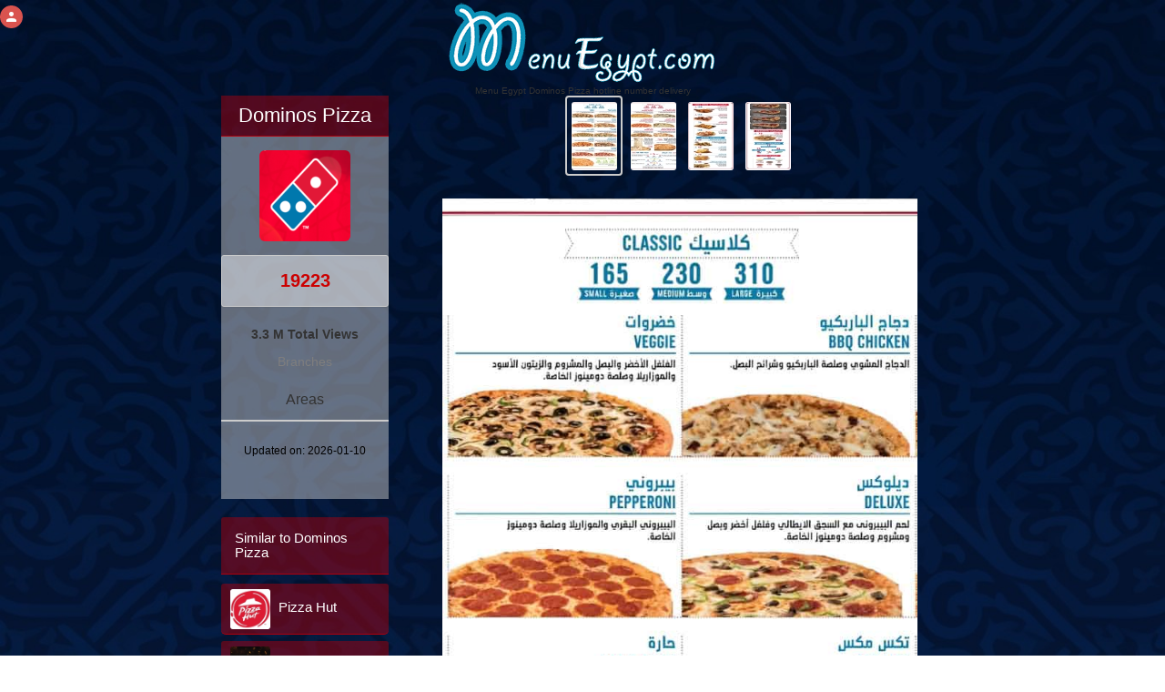

--- FILE ---
content_type: text/html; charset=UTF-8
request_url: https://menuegypt.com/dominos-pizza/%D8%AF%D9%88%D9%85%D9%8A%D9%86%D9%88%D8%B2-%D8%A8%D9%8A%D8%AA%D8%B2%D8%A7-%D8%A7%D9%84%D9%85%D8%B9%D8%A7%D8%AF%D9%89/pizza
body_size: 67589
content:
<!DOCTYPE html>
<html lang="en">

<head>
    <!-- Google Tag Manager -->
    <script>(function (w, d, s, l, i) {
            w[l] = w[l] || [];
            w[l].push({
                'gtm.start':
                    new Date().getTime(), event: 'gtm.js'
            });
            var f = d.getElementsByTagName(s)[0],
                j = d.createElement(s), dl = l != 'dataLayer' ? '&l=' + l : '';
            j.async = true;
            j.src =
                'https://www.googletagmanager.com/gtm.js?id=' + i + dl;
            f.parentNode.insertBefore(j, f);
        })(window, document, 'script', 'dataLayer', 'GTM-53PZQVCP');</script>
    <!-- End Google Tag Manager -->
    
    
    
        <!-- it uses for internet explorer -->
    <meta http-equiv="X-UA-Compatible" content="IE=edge">
    <!-- it is IMPORTANT for Responsive and mobile meta  -->
    <meta name="viewport" content="width=device-width, initial-scale=1">

    <meta name="resource-type" content="DOCUMENT">
    <meta name="author" content="root">
    <meta name="robots" content="INDEX, FOLLOW">
    <meta name="revisit-after" content="1 DAYS">
    <meta name="rating" content="GENERAL">
    <link rel="icon" href="https://menuegypt.com/menu-egypt-icon.ico" type='image/x-icon'/>
    <link rel="shortcut icon" href="https://menuegypt.com/menu-egypt-icon.ico" type='image/x-icon'/>
    <!-- HTML Configurations -->
    <meta name="copyright" content="Copyright (c) Menu Egypt">
            <title>Menu delivery - hotline -  Dominos Pizza - دومينوز-بيتزا-المعادى | منيو ورقم مطعم دومينوز بيتزا | Egypt</title>
        <meta name="title" content=" Menu Egypt Dominos Pizza دومينوز-بيتزا-المعادى hotline number delivery  ">
        <meta name="description" content="قائمة وخط ساخن  مطعم دومينوز بيتزا دومينوز-بيتزا-المعادى | Delivery Menu - hotline  restaurant Dominos Pizza دومينوز-بيتزا-المعادى Egypt">
        <meta name="keywords" content="Dominos Pizza Menu Egypt , Menu Dominos Pizza , Dominos Pizza Egypt ,Dominos Pizza ,Dominos Pizza delivery ,Dominos Pizza restaurants ,
            cairo, egypt, egyptian cuisine, restaurants, delivery, Dominos Pizza restaurants Egyptian cuisine, Cairo cuisine ,Dominos Pizza short number  ,Dominos Pizza hot line , Dominos Pizza delivery number ,
            Dominos Pizza Miami, Dominos Pizza Semoha, Dominos Pizza Roshdy, Dominos Pizza sidi-gaber, Dominos Pizza el-asafra , Dominos Pizza madinaty, Dominos Pizza El-Rehab, Dominos Pizza masr-el-gdida, Dominos Pizza el-nozha-el-gedida, Dominos Pizza nasr-city, Dominos Pizza El-DokKi, Dominos Pizza El-Mohandessin, Dominos Pizza el-mokattam, Dominos Pizza maadi, Dominos Pizza sheikh-zayed, Dominos Pizza 6-October, Dominos Pizza Mall of Egypt, Dominos Pizza shoubra, Dominos Pizza haram, ">
    

    <link rel="apple-touch-icon" sizes="180x180" href="https://menuegypt.com/favicon/apple-touch-icon.png">
    <link rel="icon" type="image/png" sizes="32x32" href="https://menuegypt.com/favicon/favicon-32x32.png">
    <link rel="icon" type="image/png" sizes="16x16" href="https://menuegypt.com/favicon/favicon-16x16.png">
    <link rel="manifest" href="https://menuegypt.com/favicon/site.webmanifest">
    <link rel="mask-icon" href="https://menuegypt.com/favicon/safari-pinned-tab.svg" color="#5bbad5">
    <meta name="msapplication-TileColor" content="#da532c">
    <meta name="theme-color" content="#ffffff">


            <meta name="thumbnail" content="https://menuegypt.com/restaurants_menus/dominos-pizza_menu_1.jpg"/>
    
    <style>

        .panel-heading {
            color: #333;
            background-color: #f5f5f5;
            border-color: #ddd;
        }

        .panel {
            margin-top: 20px
        }

        .btn-block {
            color: #fff;
            background-color: #428bca;
            border-color: #357ebd;
        }

        .form-control {
            display: block;
            width: 100%;
            height: 34px;
            padding: 6px 12px;
            font-size: 14px;
            line-height: 1.42857143;
            color: #555;
            background-color: #fff;
            background-image: none;
            border: 1px solid #ccc;
            border-radius: 4px;
            -webkit-box-shadow: inset 0 1px 1px rgb(0 0 0 / 8%);
            box-shadow: inset 0 1px 1px rgb(0 0 0 / 8%);
            -webkit-transition: border-color ease-in-out .15s, -webkit-box-shadow ease-in-out .15s;
            -o-transition: border-color ease-in-out .15s, box-shadow ease-in-out .15s;
            transition: border-color ease-in-out .15s, box-shadow ease-in-out .15s;
        }

        #addComment {
            margin-top: 20px;
            min-height: 100px;
            margin-bottom: 20px;
        }

        #submitComment {
            margin-bottom: 25px;
        }


        @media (max-width: 767px) {

            #name {
                margin-bottom: 15px
            }

            .mobile_order_online {
                display: block !important
            }
        }

        .img-circul {
            width: 60px;
            height: 60px
        }

        .media-deactive {
            display: none
        }

        .media-active {
            display: block !important
        }

        .send {
            background-color: #9F0000 !important;
            color: #fff
        }

        .hide_checken {
            display: none
        }

    </style>

    <style>

        .mobile_login_icon {
            width: 25px;
            height: 25px;
            background: #d9534f;
            position: fixed;
            top: 6px;
        left: 5 px;
            border-radius: 50%;
            z-index: 99999999;
        }

        .mobile_login_icon img {
            height: 15px;
            width: 15px;
            text-align: center;
            display: block;
            margin: auto;
            margin-top: 5px;
        }

        @media (max-width: 768px) {

            .main_logo_div {
                margin-top: 2%;
            }

            .main_logo_div img {
                width: 225px !important;
                height: 75px !important;
            }

            .mobile_login_icon {
            left: 2 %;
            }

            .orderOnlineDesktop {
                display: none !important;
            }
        }
    </style>

                        <meta property="og:title"
                  content="  Menu Egypt Dominos Pizza  دومينوز-بيتزا-المعادى  hotline number delivery  "/>
        
        <meta property="og:type" content="website"/>
        <meta property="og:url"
              content="https://www.menuegypt.com/dominos-pizza/دومينوز-بيتزا-المعادى "/>

                    <meta property="og:image" content="https://menuegypt.com/restaurants_menus/dominos-pizza_menu_1.jpg"/>
            <meta property="og:image:alt" content="Dominos Pizza menu"/>
        

                    <meta property="og:description"
                  content="Dominos Pizza  دومينوز-بيتزا-المعادى  on menu Egypt - Fast food delivery hotline & menus for restaurants in Egypt "/>
        
        <meta property="og:image:secure_url"
              content="https://www.menuegypt.com/dominos-pizza/دومينوز-بيتزا-المعادى "/>
    
    <meta property="og:site_name" content="menu Egypt"/>

    
    <style>

        html {
            font-family: sans-serif;
            -webkit-text-size-adjust: 100%;
            -ms-text-size-adjust: 100%
        }

        body {
            margin: 0
        }

        article,
        details,
        footer,
        main,
        menu,
        section {
            display: block
        }

        [hidden],
        template {
            display: none
        }

        a {
            background-color: transparent
        }

        a:active,
        a:hover {
            outline: 0
        }

        b {
            font-weight: 700
        }

        h1 {
            margin: .67em 0;
            font-size: 2em
        }

        small {
            font-size: 80%
        }

        img {
            border: 0
        }

        svg:not(:root) {
            overflow: hidden
        }

        hr {
            height: 0;
            -webkit-box-sizing: content-box;
            -moz-box-sizing: content-box;
            box-sizing: content-box
        }

        th {
            padding: 0
        }

        .col-lg-1, .col-lg-10, .col-lg-11, .col-lg-12, .col-lg-2, .col-lg-3, .col-lg-4, .col-lg-5, .col-lg-6, .col-lg-7, .col-lg-8, .col-lg-9, .col-md-1, .col-md-10, .col-md-11, .col-md-12, .col-md-2, .col-md-3, .col-md-4, .col-md-5, .col-md-6, .col-md-7, .col-md-8, .col-md-9, .col-sm-1, .col-sm-10, .col-sm-11, .col-sm-12, .col-sm-2, .col-sm-3, .col-sm-4, .col-sm-5, .col-sm-6, .col-sm-7, .col-sm-8, .col-sm-9, .col-xs-1, .col-xs-10, .col-xs-11, .col-xs-12, .col-xs-2, .col-xs-3, .col-xs-4, .col-xs-5, .col-xs-6, .col-xs-7, .col-xs-8, .col-xs-9 {
            position: relative;
            min-height: 1px;
            padding-right: 15px;
            padding-left: 15px;
        }

        .container {
            margin: auto;
        }


        /*! Source: https://github.com/h5bp/html5-boilerplate/blob/master/src/css/main.css */

        @media  print {
            *,
            :after,
            :before {
                color: #000 !important;
                text-shadow: none !important;
                background: 0 0 !important;
                -webkit-box-shadow: none !important;
                box-shadow: none !important
            }

            a,
            a:visited {
                text-decoration: underline
            }

            a[href]:after {
                content: " (" attr(href) ")"
            }

            a[href^="#"]:after,
            a[href^="javascript:"]:after {
                content: ""
            }

            img {
                page-break-inside: avoid
            }

            img {
                max-width: 100% !important
            }

            h2,
            h3,
            p {
                orphans: 3;
                widows: 3
            }

            h2,
            h3 {
                page-break-after: avoid
            }
        }

        @font-face {
            font-family: 'Glyphicons Halflings';
            src: url(https://menuegypt.com/sitefiles/fonts/glyphicons-halflings-regular.eot);
            src: url(https://menuegypt.com/sitefiles/fonts/glyphicons-halflings-regular.eot?#iefix) format('embedded-opentype'), url(https://menuegypt.com/sitefiles/fonts/glyphicons-halflings-regular.woff2) format('woff2'), url(https://menuegypt.com/sitefiles/fonts/glyphicons-halflings-regular.woff) format('woff'), url(https://menuegypt.com/sitefiles/fonts/glyphicons-halflings-regular.ttf) format('truetype'), url(https://menuegypt.com/sitefiles/fonts/glyphicons-halflings-regular.svg#glyphicons_halflingsregular) format('svg')
        }

        * {
            -webkit-box-sizing: border-box;
            -moz-box-sizing: border-box;
            box-sizing: border-box
        }

        :after,
        :before {
            -webkit-box-sizing: border-box;
            -moz-box-sizing: border-box;
            box-sizing: border-box
        }

        html {
            font-size: 10px;
            -webkit-tap-highlight-color: transparent
        }

        body {
            font-family: "Helvetica Neue", Helvetica, Arial, sans-serif;
            font-size: 14px;
            line-height: 1.42857143;
            color: #333;
            background-color: #fff
        }

        a {
            color: #337ab7;
            text-decoration: none
        }

        a:focus,
        a:hover {
            color: #23527c;
            text-decoration: underline
        }

        a:focus {
            outline: 5px auto -webkit-focus-ring-color;
            outline-offset: -2px
        }

        img {
            vertical-align: middle
        }

        .img-responsive {
            display: block;
            max-width: 100%;
            height: auto
        }

        .img-rounded {
            border-radius: 6px
        }

        hr {
            margin-top: 20px;
            margin-bottom: 20px;
            border: 0;
            border-top: 1px solid #eee
        }

        [role=button] {
            cursor: pointer
        }

        .h1,
        .h2,
        .h3,
        .h4,
        .h5,
        .h6,
        h1,
        h2,
        h3,
        h4,
        h5,
        h6 {
            font-family: inherit;
            font-weight: 500;
            line-height: 1.1;
            color: inherit
        }

        .h1 .small,
        .h1 small,
        .h2 .small,
        .h2 small,
        .h3 .small,
        .h3 small,
        .h4 .small,
        .h4 small,
        .h5 .small,
        .h5 small,
        .h6 .small,
        .h6 small,
        h1 .small,
        h1 small,
        h2 .small,
        h2 small,
        h3 .small,
        h3 small,
        h4 .small,
        h4 small,
        h5 .small,
        h5 small,
        h6 .small,
        h6 small {
            font-weight: 400;
            line-height: 1;
            color: #777
        }

        .h1,
        .h2,
        .h3,
        h1,
        h2,
        h3 {
            margin-top: 20px;
            margin-bottom: 10px
        }

        .h1 .small,
        .h1 small,
        .h2 .small,
        .h2 small,
        .h3 .small,
        .h3 small,
        h1 .small,
        h1 small,
        h2 .small,
        h2 small,
        h3 .small,
        h3 small {
            font-size: 65%
        }

        .h4,
        .h5,
        .h6,
        h4,
        h5,
        h6 {
            margin-top: 10px;
            margin-bottom: 10px
        }

        .h4 .small,
        .h4 small,
        .h5 .small,
        .h5 small,
        .h6 .small,
        .h6 small,
        h4 .small,
        h4 small,
        h5 .small,
        h5 small,
        h6 .small,
        h6 small {
            font-size: 75%
        }

        .h1,
        h1 {
            font-size: 36px
        }

        .h2,
        h2 {
            font-size: 30px
        }

        .h3,
        h3 {
            font-size: 24px
        }

        .h4,
        h4 {
            font-size: 18px
        }

        .h5,
        h5 {
            font-size: 14px
        }

        .h6,
        h6 {
            font-size: 12px
        }

        p {
            margin: 0 0 10px
        }

        .small,
        small {
            font-size: 85%
        }

        .text-left {
            text-align: left







        }

        .text-right {
            text-align: right







        }

        .text-center {
            text-align: center
        }

        .text-primary {
            color: #337ab7
        }

        a.text-primary:focus,
        a.text-primary:hover {
            color: #286090
        }

        .bg-primary {
            color: #fff;
            background-color: #337ab7
        }

        a.bg-primary:focus,
        a.bg-primary:hover {
            background-color: #286090
        }

        ul {
            margin-top: 0;
            margin-bottom: 10px
        }

        ul ul {
            margin-bottom: 0
        }

        .container {
            padding- right: 15px;
            padding- left: 15px;
            margin- right: auto;
            margin- left: auto
        }

        @media (min-width: 768px) {
            .container {
                width: 750px
            }
        }

        @media (min-width: 992px) {
            .container {
                width: 970px
            }
        }

        @media (min-width: 1200px) {
            .container {
                width: 1170px
            }
        }

        .row {
            margin- right: -15px;
            margin- left: -15px
        }

        .col-lg-1,
        .col-lg-10,
        .col-lg-11,
        .col-lg-12,
        .col-lg-2,
        .col-lg-3,
        .col-lg-4,
        .col-lg-5,
        .col-lg-6,
        .col-lg-7,
        .col-lg-8,
        .col-lg-9,
        .col-md-1,
        .col-md-10,
        .col-md-11,
        .col-md-12,
        .col-md-2,
        .col-md-3,
        .col-md-4,
        .col-md-5,
        .col-md-6,
        .col-md-7,
        .col-md-8,
        .col-md-9,
        .col-sm-1,
        .col-sm-10,
        .col-sm-11,
        .col-sm-12,
        .col-sm-2,
        .col-sm-3,
        .col-sm-4,
        .col-sm-5,
        .col-sm-6,
        .col-sm-7,
        .col-sm-8,
        .col-sm-9,
        .col-xs-1,
        .col-xs-10,
        .col-xs-11,
        .col-xs-12,
        .col-xs-2,
        .col-xs-3,
        .col-xs-4,
        .col-xs-5,
        .col-xs-6,
        .col-xs-7,
        .col-xs-8,
        .col-xs-9 {
            position: relative;
            min-height: 1px;
            padding- right: 15px;
            padding- left: 15px
        }

        .col-xs-1,
        .col-xs-10,
        .col-xs-11,
        .col-xs-12,
        .col-xs-2,
        .col-xs-3,
        .col-xs-4,
        .col-xs-5,
        .col-xs-6,
        .col-xs-7,
        .col-xs-8,
        .col-xs-9 {
            float: left







        }

        .col-xs-12 {
            width: 100%
        }

        .col-xs-11 {
            width: 91.66666667%
        }

        .col-xs-10 {
            width: 83.33333333%
        }

        .col-xs-9 {
            width: 75%
        }

        .col-xs-8 {
            width: 66.66666667%
        }

        .col-xs-7 {
            width: 58.33333333%
        }

        .col-xs-6 {
            width: 50%
        }

        .col-xs-5 {
            width: 41.66666667%
        }

        .col-xs-4 {
            width: 33.33333333%
        }

        .col-xs-3 {
            width: 25%
        }

        .col-xs-2 {
            width: 16.66666667%
        }

        .col-xs-1 {
            width: 8.33333333%
        }

        .col-xs-push-12 {
        left: 100 %
        }

        .col-xs-push-11 {
        left: 91.66666667 %
        }

        .col-xs-push-10 {
        left: 83.33333333 %
        }

        .col-xs-push-9 {
        left: 75 %
        }

        .col-xs-push-8 {
        left: 66.66666667 %
        }

        .col-xs-push-7 {
        left: 58.33333333 %
        }

        .col-xs-push-6 {
        left: 50 %
        }

        .col-xs-push-5 {
        left: 41.66666667 %
        }

        .col-xs-push-4 {
        left: 33.33333333 %
        }

        .col-xs-push-3 {
        left: 25 %
        }

        .col-xs-push-2 {
        left: 16.66666667 %
        }

        .col-xs-push-1 {
        left: 8.33333333 %
        }

        .col-xs-push-0 {
        left: auto
        }

        .col-xs-offset-12 {
            margin- left: 100%
        }

        .col-xs-offset-11 {
            margin- left: 91.66666667%
        }

        .col-xs-offset-10 {
            margin- left: 83.33333333%
        }

        .col-xs-offset-9 {
            margin- left: 75%
        }

        .col-xs-offset-8 {
            margin- left: 66.66666667%
        }

        .col-xs-offset-7 {
            margin- left: 58.33333333%
        }

        .col-xs-offset-6 {
            margin- left: 50%
        }

        .col-xs-offset-5 {
            margin- left: 41.66666667%
        }

        .col-xs-offset-4 {
            margin- left: 33.33333333%
        }

        .col-xs-offset-3 {
            margin- left: 25%
        }

        .col-xs-offset-2 {
            margin- left: 16.66666667%
        }

        .col-xs-offset-1 {
            margin- left: 8.33333333%
        }

        .col-xs-offset-0 {
            margin- left: 0
        }

        @media (min-width: 768px) {
            .col-sm-1,
            .col-sm-10,
            .col-sm-11,
            .col-sm-12,
            .col-sm-2,
            .col-sm-3,
            .col-sm-4,
            .col-sm-5,
            .col-sm-6,
            .col-sm-7,
            .col-sm-8,
            .col-sm-9 {
                float: left







            }

            .col-sm-12 {
                width: 100%
            }

            .col-sm-11 {
                width: 91.66666667%
            }

            .col-sm-10 {
                width: 83.33333333%
            }

            .col-sm-9 {
                width: 75%
            }

            .col-sm-8 {
                width: 66.66666667%
            }

            .col-sm-7 {
                width: 58.33333333%
            }

            .col-sm-6 {
                width: 50%
            }

            .col-sm-5 {
                width: 41.66666667%
            }

            .col-sm-4 {
                width: 33.33333333%
            }

            .col-sm-3 {
                width: 25%
            }

            .col-sm-2 {
                width: 16.66666667%
            }

            .col-sm-1 {
                width: 8.33333333%
            }

            .col-sm-push-12 {
            left: 100 %
            }

            .col-sm-push-11 {
            left: 91.66666667 %
            }

            .col-sm-push-10 {
            left: 83.33333333 %
            }

            .col-sm-push-9 {
            left: 75 %
            }

            .col-sm-push-8 {
            left: 66.66666667 %
            }

            .col-sm-push-7 {
            left: 58.33333333 %
            }

            .col-sm-push-6 {
            left: 50 %
            }

            .col-sm-push-5 {
            left: 41.66666667 %
            }

            .col-sm-push-4 {
            left: 33.33333333 %
            }

            .col-sm-push-3 {
            left: 25 %
            }

            .col-sm-push-2 {
            left: 16.66666667 %
            }

            .col-sm-push-1 {
            left: 8.33333333 %
            }

            .col-sm-push-0 {
            left: auto
            }

            .col-sm-offset-12 {
                margin- left: 100%
            }

            .col-sm-offset-11 {
                margin- left: 91.66666667%
            }

            .col-sm-offset-10 {
                margin- left: 83.33333333%
            }

            .col-sm-offset-9 {
                margin- left: 75%
            }

            .col-sm-offset-8 {
                margin- left: 66.66666667%
            }

            .col-sm-offset-7 {
                margin- left: 58.33333333%
            }

            .col-sm-offset-6 {
                margin- left: 50%
            }

            .col-sm-offset-5 {
                margin- left: 41.66666667%
            }

            .col-sm-offset-4 {
                margin- left: 33.33333333%
            }

            .col-sm-offset-3 {
                margin- left: 25%
            }

            .col-sm-offset-2 {
                margin- left: 16.66666667%
            }

            .col-sm-offset-1 {
                margin- left: 8.33333333%
            }

            .col-sm-offset-0 {
                margin- left: 0
            }
        }

        @media (min-width: 992px) {
            .col-md-1,
            .col-md-10,
            .col-md-11,
            .col-md-12,
            .col-md-2,
            .col-md-3,
            .col-md-4,
            .col-md-5,
            .col-md-6,
            .col-md-7,
            .col-md-8,
            .col-md-9 {
                float: left







            }

            .col-md-12 {
                width: 100%
            }

            .col-md-11 {
                width: 91.66666667%
            }

            .col-md-10 {
                width: 83.33333333%
            }

            .col-md-9 {
                width: 75%
            }

            .col-md-8 {
                width: 66.66666667%
            }

            .col-md-7 {
                width: 58.33333333%
            }

            .col-md-6 {
                width: 50%
            }

            .col-md-5 {
                width: 41.66666667%
            }

            .col-md-4 {
                width: 33.33333333%
            }

            .col-md-3 {
                width: 25%
            }

            .col-md-2 {
                width: 16.66666667%
            }

            .col-md-1 {
                width: 8.33333333%
            }

            .col-md-push-12 {
            left: 100 %
            }

            .col-md-push-11 {
            left: 91.66666667 %
            }

            .col-md-push-10 {
            left: 83.33333333 %
            }

            .col-md-push-9 {
            left: 75 %
            }

            .col-md-push-8 {
            left: 66.66666667 %
            }

            .col-md-push-7 {
            left: 58.33333333 %
            }

            .col-md-push-6 {
            left: 50 %
            }

            .col-md-push-5 {
            left: 41.66666667 %
            }

            .col-md-push-4 {
            left: 33.33333333 %
            }

            .col-md-push-3 {
            left: 25 %
            }

            .col-md-push-2 {
            left: 16.66666667 %
            }

            .col-md-push-1 {
            left: 8.33333333 %
            }

            .col-md-push-0 {
            left: auto
            }

            .col-md-offset-12 {
                margin- left: 100%
            }

            .col-md-offset-11 {
                margin- left: 91.66666667%
            }

            .col-md-offset-10 {
                margin- left: 83.33333333%
            }

            .col-md-offset-9 {
                margin- left: 75%
            }

            .col-md-offset-8 {
                margin- left: 66.66666667%
            }

            .col-md-offset-7 {
                margin- left: 58.33333333%
            }

            .col-md-offset-6 {
                margin- left: 50%
            }

            .col-md-offset-5 {
                margin- left: 41.66666667%
            }

            .col-md-offset-4 {
                margin- left: 33.33333333%
            }

            .col-md-offset-3 {
                margin- left: 25%
            }

            .col-md-offset-2 {
                margin- left: 16.66666667%
            }

            .col-md-offset-1 {
                margin- left: 8.33333333%
            }

            .col-md-offset-0 {
                margin- left: 0
            }
        }

        @media (min-width: 1200px) {
            .col-lg-1,
            .col-lg-10,
            .col-lg-11,
            .col-lg-12,
            .col-lg-2,
            .col-lg-3,
            .col-lg-4,
            .col-lg-5,
            .col-lg-6,
            .col-lg-7,
            .col-lg-8,
            .col-lg-9 {
                float: left







            }

            .col-lg-12 {
                width: 100%
            }

            .col-lg-11 {
                width: 91.66666667%
            }

            .col-lg-10 {
                width: 83.33333333%
            }

            .col-lg-9 {
                width: 75%
            }

            .col-lg-8 {
                width: 66.66666667%
            }

            .col-lg-7 {
                width: 58.33333333%
            }

            .col-lg-6 {
                width: 50%
            }

            .col-lg-5 {
                width: 41.66666667%
            }

            .col-lg-4 {
                width: 33.33333333%
            }

            .col-lg-3 {
                width: 25%
            }

            .col-lg-2 {
                width: 16.66666667%
            }

            .col-lg-1 {
                width: 8.33333333%
            }

            .col-lg-push-12 {
            left: 100 %
            }

            .col-lg-push-11 {
            left: 91.66666667 %
            }

            .col-lg-push-10 {
            left: 83.33333333 %
            }

            .col-lg-push-9 {
            left: 75 %
            }

            .col-lg-push-8 {
            left: 66.66666667 %
            }

            .col-lg-push-7 {
            left: 58.33333333 %
            }

            .col-lg-push-6 {
            left: 50 %
            }

            .col-lg-push-5 {
            left: 41.66666667 %
            }

            .col-lg-push-4 {
            left: 33.33333333 %
            }

            .col-lg-push-3 {
            left: 25 %
            }

            .col-lg-push-2 {
            left: 16.66666667 %
            }

            .col-lg-push-1 {
            left: 8.33333333 %
            }

            .col-lg-push-0 {
            left: auto
            }

            .col-lg-offset-12 {
                margin- left: 100%
            }

            .col-lg-offset-11 {
                margin- left: 91.66666667%
            }

            .col-lg-offset-10 {
                margin- left: 83.33333333%
            }

            .col-lg-offset-9 {
                margin- left: 75%
            }

            .col-lg-offset-8 {
                margin- left: 66.66666667%
            }

            .col-lg-offset-7 {
                margin- left: 58.33333333%
            }

            .col-lg-offset-6 {
                margin- left: 50%
            }

            .col-lg-offset-5 {
                margin- left: 41.66666667%
            }

            .col-lg-offset-4 {
                margin- left: 33.33333333%
            }

            .col-lg-offset-3 {
                margin- left: 25%
            }

            .col-lg-offset-2 {
                margin- left: 16.66666667%
            }

            .col-lg-offset-1 {
                margin- left: 8.33333333%
            }

            .col-lg-offset-0 {
                margin- left: 0
            }
        }

        th {
            text-align: left







        }

        .btn {
            display: inline-block;
            padding: 6px 12px;
            margin-bottom: 0;
            font-size: 14px;
            font-weight: 400;
            line-height: 1.42857143;
            text-align: center;
            white-space: nowrap;
            vertical-align: middle;
            -ms-touch-action: manipulation;
            touch-action: manipulation;
            cursor: pointer;
            -webkit-user-select: none;
            -moz-user-select: none;
            -ms-user-select: none;
            user-select: none;
            background-image: none;
            border: 1px solid transparent;
            border-radius: 4px
        }

        .btn.active.focus,
        .btn.active:focus,
        .btn.focus,
        .btn:active.focus,
        .btn:active:focus,
        .btn:focus {
            outline: 5px auto -webkit-focus-ring-color;
            outline-offset: -2px
        }

        .btn.focus,
        .btn:focus,
        .btn:hover {
            color: #333;
            text-decoration: none
        }

        .btn.active,
        .btn:active {
            background-image: none;
            outline: 0;
            -webkit-box-shadow: inset 0 3px 5px rgba(0, 0, 0, .125);
            box-shadow: inset 0 3px 5px rgba(0, 0, 0, .125)
        }

        .btn[disabled] {
            cursor: not-allowed;
            -webkit-box-shadow: none;
            box-shadow: none;
            opacity: .65
        }

        .btn-primary {
            color: #fff;
            background-color: #337ab7;
            border-color: #2e6da4
        }

        .btn-primary.focus,
        .btn-primary:focus {
            color: #fff;
            background-color: #286090;
            border-color: #122b40
        }

        .btn-primary:hover {
            color: #fff;
            background-color: #286090;
            border-color: #204d74
        }

        .btn-primary.active,
        .btn-primary:active {
            color: #fff;
            background-color: #286090;
            border-color: #204d74
        }

        .btn-primary.active.focus,
        .btn-primary.active:focus,
        .btn-primary.active:hover,
        .btn-primary:active.focus,
        .btn-primary:active:focus,
        .btn-primary:active:hover {
            color: #fff;
            background-color: #204d74;
            border-color: #122b40
        }

        .btn-primary.active,
        .btn-primary:active {
            background-image: none
        }

        .btn-primary[disabled].focus,
        .btn-primary[disabled]:focus,
        .btn-primary[disabled]:hover {
            background-color: #337ab7;
            border-color: #2e6da4
        }

        .btn-link {
            font-weight: 400;
            color: #337ab7;
            border-radius: 0
        }

        .btn-link,
        .btn-link.active,
        .btn-link:active,
        .btn-link[disabled] {
            background-color: transparent;
            -webkit-box-shadow: none;
            box-shadow: none
        }

        .btn-link,
        .btn-link:active,
        .btn-link:focus,
        .btn-link:hover {
            border-color: transparent
        }

        .btn-link:focus,
        .btn-link:hover {
            color: #23527c;
            text-decoration: underline;
            background-color: transparent
        }

        .btn-link[disabled]:focus,
        .btn-link[disabled]:hover {
            color: #777;
            text-decoration: none
        }

        .btn-lg {
            padding: 10px 16px;
            font-size: 18px;
            line-height: 1.3333333;
            border-radius: 6px
        }

        .btn-sm {
            padding: 5px 10px;
            font-size: 12px;
            line-height: 1.5;
            border-radius: 3px
        }

        .btn-xs {
            padding: 1px 5px;
            font-size: 12px;
            line-height: 1.5;
            border-radius: 3px
        }

        .btn-block {
            display: block;
            width: 100%
        }

        .btn-block + .btn-block {
            margin-top: 5px
        }

        .fade {
            opacity: 0;
            -webkit-transition: opacity .15s linear;
            -o-transition: opacity .15s linear;
            transition: opacity .15s linear
        }

        .fade.in {
            opacity: 1
        }

        .tab-content > .active {
            display: block
        }

        @-webkit-keyframes progress-bar-stripes {
            from {
                background-position: 40px 0
            }
            to {
                background-position: 0 0
            }
        }

        @-o-keyframes progress-bar-stripes {
            from {
                background-position: 40px 0
            }
            to {
                background-position: 0 0
            }
        }

        @keyframes  progress-bar-stripes {
            from {
                background-position: 40px 0
            }
            to {
                background-position: 0 0
            }
        }

        .media {
            margin-top: 15px
        }

        .media:first-child {
            margin-top: 0
        }

        .media,
        .media-body {
            overflow: hidden;
            zoom: 1
        }

        .media-body {
            width: 10000px
        }

        .media-right {
            padding- left: 10px
        }

        .media-left {
            padding- right: 10px
        }

        .media-body,
        .media-left,
        .media-right {
            display: table-cell;
            vertical-align: top
        }

        .media-bottom {
            vertical-align: bottom
        }

        .media-heading {
            margin-top: 0;
            margin-bottom: 5px
        }

        .panel {
            margin-bottom: 20px;
            background-color: #fff;
            border: 1px solid transparent;
            border-radius: 4px;
            -webkit-box-shadow: 0 1px 1px rgba(0, 0, 0, .05);
            box-shadow: 0 1px 1px rgba(0, 0, 0, .05)
        }

        .panel-body {
            padding: 15px
        }

        .panel-heading {
            padding: 10px 15px;
            border-bottom: 1px solid transparent;
            border-top- left       -radius: 3px;
            border-top- right       -radius: 3px
        }

        .panel-title {
            margin-top: 0;
            margin-bottom: 0;
            font-size: 16px;
            color: inherit
        }

        .panel-title > .small,
        .panel-title > .small > a,
        .panel-title > a,
        .panel-title > small,
        .panel-title > small > a {
            color: inherit
        }

        .panel-footer {
            padding: 10px 15px;
            background-color: #f5f5f5;
            border-top: 1px solid #ddd;
            border-bottom- right       -radius: 3px;
            border-bottom- left       -radius: 3px
        }

        .panel-primary {
            border-color: #337ab7
        }

        .panel-primary > .panel-heading {
            color: #fff;
            background-color: #337ab7;
            border-color: #337ab7
        }

        .close {
            float: right;
            font-size: 21px;
            font-weight: 700;
            line-height: 1;
            color: #000;
            text-shadow: 0 1px 0 #fff;
            opacity: .2
        }

        .close:focus,
        .close:hover {
            color: #000;
            text-decoration: none;
            cursor: pointer;
            opacity: .5
        }

        .clearfix:after,
        .clearfix:before,
        .container:after,
        .container:before,
        .panel-body:after,
        .panel-body:before,
        .row:after,
        .row:before {
            display: table;
            content: " "
        }

        .clearfix:after,
        .container:after,
        .panel-body:after,
        .row:after {
            clear: both
        }

        .center-block {
            display: block;
            margin- right: auto;
            margin- left: auto
        }

        .hide {
            display: none !important
        }

        .text-hide {
            font: 0/0 a;
            color: transparent;
            text-shadow: none;
            background-color: transparent;
            border: 0
        }

        .hidden {
            display: none !important
        }

        .visible-lg,
        .visible-md,
        .visible-sm,
        .visible-xs {
            display: none !important
        }

        .visible-lg-block,
        .visible-lg-inline,
        .visible-lg-inline-block,
        .visible-md-block,
        .visible-md-inline,
        .visible-md-inline-block,
        .visible-sm-block,
        .visible-sm-inline,
        .visible-sm-inline-block,
        .visible-xs-block,
        .visible-xs-inline,
        .visible-xs-inline-block {
            display: none !important
        }

        @media (max-width: 767px) {
            .visible-xs {
                display: block !important
            }

            th.visible-xs {
                display: table-cell !important
            }
        }

        @media (max-width: 767px) {
            .visible-xs-block {
                display: block !important
            }
        }

        @media (max-width: 767px) {
            .visible-xs-inline {
                display: inline !important
            }
        }

        @media (max-width: 767px) {
            .visible-xs-inline-block {
                display: inline-block !important
            }
        }

        @media (min-width: 768px) and (max-width: 991px) {
            .visible-sm {
                display: block !important
            }

            th.visible-sm {
                display: table-cell !important
            }
        }

        @media (min-width: 768px) and (max-width: 991px) {
            .visible-sm-block {
                display: block !important
            }
        }

        @media (min-width: 768px) and (max-width: 991px) {
            .visible-sm-inline {
                display: inline !important
            }
        }

        @media (min-width: 768px) and (max-width: 991px) {
            .visible-sm-inline-block {
                display: inline-block !important
            }
        }

        @media (min-width: 992px) and (max-width: 1199px) {
            .visible-md {
                display: block !important
            }

            th.visible-md {
                display: table-cell !important
            }
        }

        @media (min-width: 992px) and (max-width: 1199px) {
            .visible-md-block {
                display: block !important
            }
        }

        @media (min-width: 992px) and (max-width: 1199px) {
            .visible-md-inline {
                display: inline !important
            }
        }

        @media (min-width: 992px) and (max-width: 1199px) {
            .visible-md-inline-block {
                display: inline-block !important
            }
        }

        @media (min-width: 1200px) {
            .visible-lg {
                display: block !important
            }

            th.visible-lg {
                display: table-cell !important
            }
        }

        @media (min-width: 1200px) {
            .visible-lg-block {
                display: block !important
            }
        }

        @media (min-width: 1200px) {
            .visible-lg-inline {
                display: inline !important
            }
        }

        @media (min-width: 1200px) {
            .visible-lg-inline-block {
                display: inline-block !important
            }
        }

        @media (max-width: 767px) {
            .hidden-xs {
                display: none !important
            }
        }

        @media (min-width: 768px) and (max-width: 991px) {
            .hidden-sm {
                display: none !important
            }
        }

        @media (min-width: 992px) and (max-width: 1199px) {
            .hidden-md {
                display: none !important
            }
        }

        @media (min-width: 1200px) {
            .hidden-lg {
                display: none !important
            }
        }


        body {
            overflow-x: hidden !important;
            -webkit-background-attachment: fixed;
            -moz-background-attachment: fixed;
            -ms-background-attachment: fixed;
            -o-background-attachment: fixed;
            background-attachment: fixed;
            -webkit-background-repeat: repeat;
            -moz-background-repeat: repeat;
            -ms-background-repeat: repeat;
            -o-background-repeat: repeat;
            background-repeat: repeat;
            font-family: 'Open Sans', sans-serif;
            height: 100% !important
        }

        ul {
            margin: 0;
            padding: 0
        }

        a {
            text-decoration: none;
            -webkit-transition: all .5s ease-in-out;
            -moz-transition: all .5s ease-in-out;
            -ms-transition: all .5s ease-in-out;
            -o-transition: all .5s ease-in-out;
            transition: all .5s ease-in-out
        }

        a:active,
        a:hover {
            text-decoration: none
        }

        .clearfix {
            clear: both
        }

        .ads-xs {
            display: none
        }

        .ads-cont-xs {
            width: 300px;
            height: 250px;
            margin: auto;
            margin-bottom: 40px
        }


        .ads {
            width: 160px;
            height: 600px;
            margin-top: -142px
        }

        .ads-center {
            width: 728px;
            height: 90px;
            margin: auto;
            margin-top: 10px
        }

        .ads-right {
            float: right







        }

        .food {
            position: relative;
            overflow: hidden
        }

        .food .food-name {
            background-color: #af000d78;
            border-bottom: 1px solid #af000d;
            border-top- left       -radius: 3px;
            border-top- right       -radius: 3px;
            color: #fff;
            padding-top: 10px;
            padding-bottom: 10px
        }

        .food .food-name h1 {
            font-size: 22px;
            font-weight: 500;
            text-align: center;
            margin: 0
        }

        .food .food-detail {
            background-color: rgba(220, 220, 220, .45);
            text-align: center;
            padding-bottom: 40px
        }

        .food .food-detail img {
            height: 100px;
            width: 100px;
            margin-top: 15px;
            margin-bottom: 15px
        }

        .food .food-detail .tel {
            margin-bottom: 20px;
            background-color: #ffffff73;
            border: 1px solid transparent;
            border-radius: 3px;
            -webkit-box-shadow: 0 1px 1px rgba(0, 0, 0, .05);
            -moz-box-shadow: 0 1px 1px rgba(0, 0, 0, .05);
            -ms-box-shadow: 0 1px 1px rgba(0, 0, 0, .05);
            -o-box-shadow: 0 1px 1px rgba(0, 0, 0, .05);
            box-shadow: 0 1px 1px rgba(0, 0, 0, .05);
            margin- left: 15px;
            margin- right: 15px;
            padding: 15px;
            border: 1px solid #ccc
        }

        .food .food-detail .tel a {
            background-color: transparent;
            color: #c00;
            line-height: 25px;
            font-size: 20px;
            font-weight: 700;
            text-decoration: none
        }

        .food .branches:hover {
            text-decoration: underline
        }

        .food .branches-cont {
            background: #fff;
            margin- left: 15px;
            margin- right: 15px
        }

        .food .branches-cont ul {
            list-style: circle inside;
            text-align: left;
            margin- left: 20px;
            color: #333;
            padding-top: 15px;
            padding-bottom: 15px;
            display: none
        }

        .food .areasdata {
            margin-bottom: 0;
            color: #333;
            border: 1px solid transparent;
            border-radius: 3px;
            border-bottom- left       -radius: 0;
            border-bottom- right       -radius: 0;
            -webkit-box-shadow: 0 1px 1px rgba(0, 0, 0, .08);
            -moz-box-shadow: 0 1px 1px rgba(0, 0, 0, .08);
            -ms-box-shadow: 0 1px 1px rgba(0, 0, 0, .08);
            -o-box-shadow: 0 1px 1px rgba(0, 0, 0, .08);
            box-shadow: 0 1px 1px rgba(0, 0, 0, .08);
            margin- left: 15px;
            margin- right: 15px;
            padding: 10px;
            cursor: pointer;
            font-size: 16px
        }

        .food .areasdata:hover {
            text-decoration: underline
        }

        .food .areasdata-cont {
            background: #fff;
            margin- left: 15px;
            margin- right: 15px;
            border: 1px solid #ccc
        }

        .food .areasdata-cont ul {
            list-style: circle inside;
            text-align: left;
            margin- left: 20px;
            color: #333;
            padding-top: 15px;
            padding-bottom: 15px;
            display: none
        }

        .food .food-date {
            margin- left: 15px;
            margin- right: 15px;
            margin-top: 20px
        }

        .food .food-date p {
            margin-bottom: 0;
            color: #000;
            border-radius: 4px;
            padding: 4px;
            font-size: 12px
        }

        .food .similar-food-head {
            background-color: #af000d;
            border-bottom: 1px solid #af000d;
            border-top- left       -radius: 3px;
            border-top- right       -radius: 3px;
            color: #fff;
            padding: 7px 15px
        }

        .food .similar-food-head h4 {
            font-size: 22px;
            font-weight: 500;
            line-height: 1.1;
            text-align: center
        }

        .food .similar-food-cont {
            background: #ddd
        }

        .food .similar-food .similar-food-ul {
            list-style-type: none;
            margin-top: 10px
        }

        .food .similar-food img {
            margin: 2.5px 2.5px 2.5px 2.5px;
            width: 50px;
            height: 50px
        }

        .food .similar-food h4,
        .food .similar-food img {
            display: inline-block
        }

        .food .similar-food {
            background: #ddd;
            border-radius: 4px;
            padding-bottom: 2px;
            margin-top: 20px
        }

        .food .similar-food .similar-food-li {
            background: #9f0000;
            display: block;
            margin: auto;
            border-radius: 5px;
            margin-bottom: 7px;
            width: 90%;
            cursor: pointer
        }

        .food .similar-food a {
            color: #fff
        }

        .food .similar-food h4 {
            font-size: 15px
        }

        .food .similar-food img {
            border-radius: 6px;
            padding: 3px
        }

        .food .Food-Tabs ul {
            list-style: none;
            padding: 0;
            margin-bottom: 25px;
            text-align: center
        }

        .food .Food-Tabs ul li {
            display: inline-block;
            padding: 2px;
            cursor: pointer
        }

        .food .Food-Tabs ul li.active {
            border: 2px solid #ccc;
            border-radius: 4px
        }

        .food .Food-Tabs #my-tabs img {
            margin: 2.5px 2.5px 2.5px 2.5px;
            width: 50px;
            height: 75px;
            border-radius: 3px
        }

        .food .Food-Tabs .tab-cont .img-responsive {
            max-width: 90%;
            display: block;
            margin: auto
        }

        @-webkit-keyframes heartbeats {
            0% {
                -webkit-transform: scale(1)
            }
            50% {
                -webkit-transform: scale(.9)
            }
            100% {
                -webkit-transform: scale(1)
            }
        }

        .food .shake-heart:focus,
        .food .shake-heart:hover {
            -webkit-animation-name: heartbeats;
            -webkit-animation-duration: .2s;
            -webkit-transform-origin: 50% 50%;
            -webkit-animation-iteration-count: 2;
            -webkit-animation-timing-function: linear
        }

        .food .bottom-cont .panel {
            text-align: center;
            border-color: rgba(175, 0, 13, 1);
            margin-top: 10px
        }

        .food .bottom-cont .panel-heading {
            border-color: rgba(175, 0, 13, 1);
            background-color: rgba(175, 0, 13, 1);
            text-align: left







        }

        .food .bottom-cont .panel-heading a {
            text-decoration: none
        }

        .food .bottom-cont .panel-heading a h4 {
            color: #fff;
            margin-top: -3px;
            margin-bottom: -3px
        }

        .food .food .bottom-cont .panel-body {
            background-color: #fbf3df
        }

        .food .bottom-cont .panel-body h5,
        .food .bottom-cont .panel-body h3 {
            height: auto;
            margin-top: -6px;
            margin-bottom: -10px;
            text-align: left;
            font-size: 12px;
            color: #333
        }

        .food .container-flui .row .col-lg-3 {
            padding- left: 5px;
            padding- right: 5px
        }

        .container-flui {
            overflow: hidden
        }

        .Rest-link-cont hr {
            margin-top: 5px;
            margin-bottom: 5px
        }

        .Rest-link-cont {
            background: rgba(127, 42, 9, .25);
            margin-top: 15px;
            padding-top: 10px
        }

        .Rest-link {
            text-align: center;
            color: #fff;
            display: block;
            margin: auto;
            border: 2px solid #fff;
            padding-top: 1px;
            padding-bottom: 1px;
            margin-bottom: 10px;
            opacity: .5
        }

        .Rest-link:hover {
            border: 2px dotted #fff
        }

        .Rest-link p {
            color: #fff;
            font-size: 13px;
            margin-bottom: 0
        }

        .last-ads-cont {
            position: fixed;
            bottom: 0;
            width: 100%;
            height: 250px;
            left: 50%;
            display: none;
            transform: translate(-50%, 0)
        }

        .last-ads-contremon {
            width: 100%;
            height: 250px;
            left: 50%;
            display: none;
            transform: translate(-50%, 0)
        }

        .footer-ads {
            padding-top: 5px;
            padding-bottom: 25px;
            background-color: rgba(127, 42, 9, .25)
        }

        .footer-ads .footer-ads-cont {
            width: 300px;
            height: 250px;
            background-color: #fff
        }

        .Footer {
            background-color: #0567c3;
            color: #fff
        }

        .Footer img {
            width: 26px;
            height: 26px
        }

        .Footer ul li {
            display: inline-block;
            margin- left: 17px
        }

        .Footer .footer-social {
            text-align: center;
            margin-top: 5px
        }

        .Footer .copyright {
            line-height: 36px
        }

        .Footer .copyright a {
            color: #ff2b5b
        }

        .Footer h4 {
            cursor: pointer
        }

        .Footer .footer-links {
            list-style-type: none;
            line-height: 36px
        }

        .Footer .footer-links a {
            color: #fff
        }


        .rrssb-buttons {
            width: 90% !important;
            margin: auto !important;
            margin-top: 20px !important
        }

        .ads-left-fixed {
            position: fixed;
            top: 50px;
            margin: 0;
        left: 15 px;
            z-index: 9999
        }

        .ads-right-fixed {
            position: fixed;
            top: 50px;
            margin: 0;
        right: 15 px;
            z-index: 9999
        }

        .food .similar-food .similar-food-li {
            width: 95%
        }

        .food .similar-food img {
            border-radius: 6px;
            padding: 3px;
            width: 26%
        }

        /*
			.food .similar-food-ul .similar-food-li h4 {
				width: 66%;
				white-space: nowrap;
				overflow: hidden;
				text-overflow: ellipsis;
				margin-bottom: -5px
			}
			*/


        @media (max-width: 1100px) {
            .ads-left,
            .ads-right {
                margin-top: 0
            }
        }

        @media (max-width: 991px) {
            .food-rating,
            .similar-food {
                display: none
            }

            .Food-Tabs,
            .bottom-cont,
            .food-detail,
            .food-name {
                width: 70%;
                margin- left: 15%
            }

            .Rest-link-cont .container .row {
                margin-bottom: 0
            }

            .Rest-link {
                margin-bottom: 30px
            }

            .footer-ads .footer-ads-cont {
                margin-bottom: 50px
            }

            .footer-ads .col-md-4:last-of-type .footer-ads-cont {
                margin-bottom: 0
            }

            .food-detail {
                margin-bottom: 50px
            }

            .footer-social {
                margin-top: 20px;
                margin-bottom: 10px
            }
        }

        @media (min-width: 731px) and (max-width: 800px) {
            .Food-Tabs,
            .bottom-cont,
            .food-detail,
            .food-name {
                width: 68%;
                margin- left: 16%
            }
        }

        @media (max-width: 767px) {
            .food-name {
                margin-top: 50px
            }

            .hr {
                width: 70%
            }

            .Rest-link {
                margin-bottom: 30px;
                padding-top: 10px;
                padding-bottom: 10px
            }

            .Rest-link p {
                font-size: 12px
            }

            .footer-ads .footer-ads-cont {
                width: 300px;
                margin: auto;
                margin-bottom: 30px
            }

            .footer-ads .row .col-md-4:last-of-type {
                margin-bottom: 0
            }

            .Footer .copyright {
                margin- left: 50px
            }

            .Footer .social-media {
                margin- right: 50px
            }

            .ads-xs {
                display: block
            }

            .Footer .copyright,
            .footer-links,
            .footer-social {
                text-align: center
            }

            .last-ads-cont {
                display: block
            }

            .Food-Tabs {
                width: 100%;
                margin- left: 0
            }

            .food .Food-Tabs .tab-cont .img-responsive {
                max-width: 100%;
                display: block;
                margin: auto;
                height: auto
            }
        }

        @media (max-width: 730px) {
            .ads-center,
            .ads-left,
            .ads-right {
                display: none
            }

            .footer-ads .col-xs-offset-0 {
                margin- left: 0;
                padding- left: 10px
            }

            .Food-Tabs,
            .bottom-cont,
            .food-detail,
            .food-name {
                width: 80%;
                margin- left: 10%
            }

            .main-menu .col-xs-8 {
                width: 100%
            }
        }

        @media (max-width: 600px) {
            .Footer .copyright,
            .Footer .social-media {
                float: none !important;
                margin: 0
            }

            .Footer .copyright {
                text-align: center;
                font-size: 15px
            }

            .Footer .social-media {
                text-align: center;
                margin-top: 15px;
                margin-bottom: -5px
            }

            .Rest-link-cont h1 {
                margin-bottom: 80px;
                font-size: 22px
            }

            .bottom-cont .panel-heading a h4 {
                font-size: 15px
            }

            .bottom-cont .panel-body h5 {
                font-size: 11px
            }

            .Food-Tabs {
                width: 100%;
                margin- left: 0
            }

            .food .Food-Tabs .tab-cont .img-responsive {
                width: 100%;
                display: block;
                margin: auto;
                height: auto
            }
        }

        @media (max-width: 450px) {
            .Rest-link-cont .col-xs-6 {
                width: 96%;
                margin- left: 2%
            }
        }


        @media (min-width: 992px) {
            .food-menu .col-xs-8 .col-md-4 {
                width: 32.5%
            }

            .food-menu .col-xs-8 .col-md-8 {
                width: 67.5%
            }
        }

        @media (min-width: 1200px) {
            .food-menu .col-xs-8 .col-lg-3 {
                width: 26%
            }

            .food-menu .col-xs-8 .col-lg-9 {
                width: 74%
            }
        }


        .menu-images {
            width: 300px;
            margin: auto;
            margin-top: 10px
        }

        .hr2,
        .menu-images {
            display: none
        }

        .menu-images {
            overflow: hidden;
            text-align: center;
            margin-bottom: 7px
        }

        .menu-images .menu-images-cont {
            height: 55px;
            width: 55px;
            display: inline-block
        }

        .menu-images .menu-images-cont img {
            height: 50px;
            width: 50px;
            display: inline-block
        }

        @media (max-width: 991px) {
            .hr2,
            .menu-images {
                display: block
            }

            .hr {
                width: 70%
            }
        }


        .un_active {
            display: none
        }

        #Add_Review {
            margin-top: 15px;
            margin-bottom: 15px;
            outline: 0
        }

        #Add_Review:active,
        #Add_Review:focus,
        #Add_Review:hover {
            color: #fff !important
        }

        .btn:focus {
            color: #fff !important
        }

        @media (max-width: 767px) {
            #name {
                margin-bottom: 15px
            }
        }

        .img-circul {
            width: 60px;
            height: 60px
        }

        .media-deactive {
            display: none
        }

        .media-active {
            display: block !important
        }

        .send {
            background-color: #9f0000 !important;
            color: #fff
        }

        .hide_checken {
            display: none
        }

        @media (max-width: 767px) {
            .main-menu {
                background-color: #000;
                height: 100%
            }

            .top_tika {
                display: none
            }

            .main-menu .shake-heart img {
                width: 70px;
                height: 70px;
                border-radius: 6px;
                margin- right: -3px
            }

            .main-menu .shake-heart .media-left {
                padding- right: 0
            }

            .main-menu .shake-heart .media-body h4 {
                background-color: rgba(175, 0, 13, .75);
                color: #fff;
                padding-top: 8px;
                padding-bottom: 8px;
                margin-bottom: 0;
                border-top- right       -radius: 6px
            }

            .main-menu .shake-heart .media-body p {
                background-color: #fff;
                color: #777;
                margin-bottom: 0;
                padding-top: 3px;
                padding-bottom: 3px;
                border-bottom- right       -radius: 6px
            }

            .main-menu .shake-heart .media-body h4,
            .shake-heart .media-body p {
                padding- left: 12px
            }

            .main-menu .restaurants-menu-p {
                text-align: center;
                border-radius: 5px 5px 5px 5px;
                background-color: rgba(255, 255, 255, .5);
                padding: 6px 0;
                margin-top: 25px
            }

            .main-menu .shake-heart .media-body h4 {
                font-size: 18px
            }

            .main-menu .shake-heart .media-body p {
                font-size: 20px;
                font-weight: 700
            }

            .main-menu .shake-heart img {
                width: 70px;
                height: 70px
            }

            .hide_checken {
                display: block;
                overflow: hidden
            }

            .hidden_main_box {
                overflow: hidden;
                display: block !important
            }

            .hidden_box {
                width: 100%;
                height: 410px
            }
        }

        * {
            padding: 0;
            margin: 0
        }

        body {
            background-size: cover;
            width: 100%;
            height: 100%
        }


        .custom_pop_background {
            position: fixed;
            width: 100%;
            height: 100%;
            background: rgba(0, 0, 0, .7);
            display: none;
            z-index: 99999999;
            top: 0
        }

        .custom_pop_img {
            width: 300px;
            height: 300px;
            position: absolute;
        left: 50 %;
            top: 30%;
            transform: translate(-50%, -50%)
        }

        .backstretch img {
            width: 100% !important;
            display: block;
            margin: auto
        }

        .backstretch {
        left: auto;
        right: auto;
            top: 0;
            overflow: hidden;
            margin: 0;
            padding: 0;
            height: 400px;
            width: 100% !important;
            z-index: -999998;
            position: relative
        }

        .backstretch img {
            width: 100% !important;
            margin: auto !important;
            display: block;
            max-width: 100% !important;
        left: 5 % !important;
            position: initial !important;
            height: 400px !important
        }

        @media (max-width: 376px) {
            .backstretch img {
                height: 320px !important;
                width: 320px !important
            }

            .backstretch {
                height: 320px !important;
                overflow: hidden !important
            }
        }

        @media (min-width: 992px) {
            .index-menu .menu-form-cont .col-md-offset-3 {
                margin- left: 30%
            }

            .index-menu .menu-form-cont .col-md-6 {
                width: 40%
            }

            .homemob {
                display: none
            }
        }

        @media (max-width: 990px) {
            .index-menu .ads {
                margin-top: -80px
            }

            .dis {
                display: none !important
            }

            .homemob {
                display: block !important
            }
        }

        .example_responsive_1 {
            width: 100%;
            height: 100%
        }

        @media (min-width: 500px) {
            .example_responsive_1 {
                width: 468px;
                height: 60px
            }
        }

        @media (min-width: 800px) {
            .example_responsive_1 {
                width: 728px;
                height: 90px
            }
        }

        .socail_icon {
            color: #FFF;
            padding- left: 10px;
            text-transform: uppercase;
        }

        @media (max-width: 1200px) {
            .socail_icon {
                display: none
            }

            .food .Food-Tabs ul li {
                border-radius: 4px;
                padding-bottom: 8px;
            }
        }


        @media (min-width: 768px) {
            .main-menu {
                background-image: url("https://menuegypt.com/sitefiles/images/BG.jpg");
                -webkit-background-size: cover;
                -moz-background-size: cover;
                -o-background-size: cover;
                background-size: cover;
                -webkit-background-repeat: no-repeat;
                -moz-background-repeat: no-repeat;
                -o-background-repeat: no-repeat;
                background-repeat: no-repeat;
            }
        }


        /* Buzz */
        @-webkit-keyframes buzz {
            50% {
                -webkit-transform: translateX(3px) rotate(2deg);
                transform: translateX(3px) rotate(2deg);
            }

            100% {
                -webkit-transform: translateX(-3px) rotate(-2deg);
                transform: translateX(-3px) rotate(-2deg);
            }
        }

        @keyframes  buzz {
            50% {
                -webkit-transform: translateX(3px) rotate(2deg);
                transform: translateX(3px) rotate(2deg);
            }

            100% {
                -webkit-transform: translateX(-3px) rotate(-2deg);
                transform: translateX(-3px) rotate(-2deg);
            }
        }


        .buzz {
            display: inline-block;
            -webkit-transform: translateZ(0);
            transform: translateZ(0);
            box-shadow: 0 0 1px rgba(0, 0, 0, 0);
        }

        .buzz:hover, .buzz:focus, .buzz:active {
            -webkit-animation-name: buzz;
            animation-name: buzz;
            -webkit-animation-duration: 0.15s;
            animation-duration: 0.15s;
            -webkit-animation-timing-function: linear;
            animation-timing-function: linear;
            -webkit-animation-iteration-count: infinite;
            animation-iteration-count: infinite;
        }


        @media (min-width: 768px) {
            .hide_desktop {
                display: none;
            }
        }

        @media (max-width: 767px) {
            .hide_desktop {
                display: inline-block;
            }

            .Footer {
                margin-bottom: 92px;
            }

        }

        .rrssb-buttons li {
            display: inline-block;
            padding: 2px;
            cursor: pointer;
            width: auto !important
        }


        .food .similar-food {
            background: transparent !important;
        }

        .similar-food-head {
            background-color: #af000d78 !important;
            border-bottom: 1px solid #af000d !important;
            border-top-left-radius: 3px !important;
            border-top-right-radius: 3px !important;
            color: #fff !important;
            padding-top: 15px !important;
            padding-bottom: 15px !important;
        }

        .similar-food-head h2 {
            margin: 0 !important;
        }


        .food .similar-food-cont {
            background: transparent !important;
        }

        .food .similar-food .similar-food-li {
            width: 100%;
            background-color: #af000d78 !important;
            border-bottom: 1px solid #af000d !important;
            border-top-left-radius: 3px !important;
            border-top-right-radius: 3px !important;
            color: #fff !important;
            padding-top: 0 !important;
            padding-bottom: 0 !important;
            padding-left: 4px;
        }


    </style>

    
        <style>
            body {
                direction: ltr !important;
                text-align: left !important
            }
        </style>

    
    <style>

        .css3-rating-stars,
        .css3-rating-stars label::before {
            display: inline-block;
        }

        .css3-rating-stars label:hover,
        .css3-rating-stars label:hover ~ label {
            color: #9f0000 !important;
        }

        .css3-rating-stars * {
            margin: 0;
            padding: 0;
        }

        .css3-rating-stars input {
            display: none;
        }

        .css3-rating-stars {
            unicode-bidi: bidi-override;
            direction: rtl;
        }

        .css3-rating-stars label {
            color: #fff;
        }

        .css3-rating-stars label::before {
            content: "\2605";
            width: auto;
            line-height: 0;
            text-align: center;
            font-size: 25px;
            cursor: pointer;
        }

        .css3-rating-stars input:checked ~ label {
            color: #f5b301;
        }

        .css3-rating-disabled {
            opacity: .50;
            -webkit-pointer-events: none;
            -moz-pointer-events: none;
            pointer-events: none;
        }
    </style>

    <style>

        .div-rating-stars,
        .div-rating-stars label::before {
            display: inline-block;
        }

        .div-rating-stars * {
            margin: 0;
            padding: 0;
        }

                    .div-rating-stars {
            unicode-bidi: bidi-override;
            direction: ltr;
        }

                    .div-rating-stars label {
            color: #ccc;
        }

        .div-rating-stars label::before {
            content: "\2605";
            width: auto;
            line-height: 0;
            text-align: center;
            font-size: 25px;
            cursor: pointer;
        }

        /*
            .div-rating-stars label:hover,
            .div-rating-stars label:hover ~ label{
                color: #9f0000!important;
            }
            */
    </style>


    <style>
        .black_background {
            position: fixed;
            top: 0;
            left: 0;
            width: 100%;
            height: 100%;
            background: rgba(0, 0, 0, .5);
            z-index: 999999999999999999999;
            display: none
        }

        .eldhan_mobile_ads {
            padding-top: 15px;
        }

        .un_active_ads {
            display: none !important
        }

    </style>


    <script type="text/javascript">

        var _gaq = _gaq || [];
        _gaq.push(['_setAccount', 'UA-22109839-1']);
        _gaq.push(['_trackPageview']);

        (function () {
            var ga = document.createElement('script');
            ga.type = 'text/javascript';
            ga.async = true;
            ga.src = ('https:' == document.location.protocol ? 'https://ssl' : 'http://www') + '.google-analytics.com/ga.js';
            var s = document.getElementsByTagName('script')[0];
            s.parentNode.insertBefore(ga, s);
        })();

    </script>

    <script async src="https://www.googletagmanager.com/gtag/js?id=G-7X4NJDGEGX"></script>

    <script>
        window.dataLayer = window.dataLayer || [];

        function gtag() {
            dataLayer.push(arguments);
        }

        gtag('js', new Date());

        gtag('config', 'G-7X4NJDGEGX');
    </script>

    <!-- Meta Pixel Code -->
    <script>
        !function (f, b, e, v, n, t, s) {
            if (f.fbq) return;
            n = f.fbq = function () {
                n.callMethod ?
                    n.callMethod.apply(n, arguments) : n.queue.push(arguments)
            };
            if (!f._fbq) f._fbq = n;
            n.push = n;
            n.loaded = !0;
            n.version = '2.0';
            n.queue = [];
            t = b.createElement(e);
            t.async = !0;
            t.src = v;
            s = b.getElementsByTagName(e)[0];
            s.parentNode.insertBefore(t, s)
        }(window, document, 'script',
            'https://connect.facebook.net/en_US/fbevents.js');
        fbq('init', '815141916137063');
        fbq('track', 'PageView');
    </script>

    <noscript><img height="1" width="1" style="display:none"
                   src="https://www.facebook.com/tr?id=815141916137063&ev=PageView&noscript=1"/></noscript>
    <!-- End Meta Pixel Code -->


    <!--[if lt IE 9]>
            <script src="https://menuegypt.com/sitefiles/js/html5shiv.min.js"></script>
            <script src="https://menuegypt.com/sitefiles/js/respond.min.js"></script>
        <![endif]-->

    <!-- ------------------------------------------------------------------------------ -->

</head>

<body class=" food-menu main-menu" id="demo" style="position:relative">

<!-- Google Tag Manager (noscript) -->
<noscript>
    <iframe src="https://www.googletagmanager.com/ns.html?id=GTM-53PZQVCP"
            height="0" width="0" style="display:none;visibility:hidden"></iframe>
</noscript>
<!-- End Google Tag Manager (noscript) -->


<div class="mobile_login_icon">
            <a href="https://menuegypt.com/order/login" title='login icon' rel='login icon'>
            <img src="https://menuegypt.com/user-icon.png" alt="login icon">
        </a>
    </div>



<div class="clearfix" style="clear: both;"></div>


<!-- --------------------------- Start Food Section ------------------------------- -->
<section class="food restaurants-menu">

    <!-- ----- Start container-flui ---- -->
    <div class="container-flui">

        <!-- Start Logo -->
        <div class="col-xs-12 main_logo_div">
            <div class=" text-center">
                <a href="https://menuegypt.com/" style="display: inline-block;">
                    <img src="https://menuegypt.com/images/menu-egypt-logo.png" alt="menu egypt logo" class="img-reponsive"
                         width="300" height="94">
                </a>
            </div>
        </div>
        <!-- End Logo -->


        <!-- start ads -->
                                    <h1 style="font-size: 10px;text-align: center;margin: 0px;"> Menu Egypt Dominos Pizza
                    hotline
                    number delivery</h1>
                    
        <!--<div class="col-xs-12 dis">-->
        <!--	<div class=" text-center">-->
        <!--		<a href="https://menuegypt.com/ar/%D8%A7%D9%84%D8%AF%D9%87%D8%A7%D9%86" style="display: inline-block;">-->
        <!--			<img src='https://menuegypt.com/sitefiles/images/El Dahan logo.png' style="max-width: 200px" class="shake img-reponsive" width="200" height="150" alt="El Dahan Logo" rel="preload">-->
        <!--		</a>-->

        <!--	</div>-->
        <!--</div>-->
        <div class="clearfix" style="clear: both;"></div>
        <!-- end ads -->

        <!-- ------ Start ads-left ---- -->
        <div class="col-xs-2">

        </div>
        <!-- ------ End ads-left ---- -->

        <!-- Start Center col-xs-8 -->
        <div class="col-xs-8">

            <!-- ----- Start Row Content / Main Content ---- -->
            <div class="row">


                <!-- Start col-md-4 col-lg-3 / Left Content after ads-left  -->
                <div class="col-md-4 col-lg-3 top_tika">

                    <!-- Start food-name -->
                    <div class="orderOnlineDesktop">

                        
                    </div>
                    <!-- End food-name -->


                    <!-- Start food-name -->
                    <div class="food-name">
                        <h1>Dominos Pizza</h1>
                    </div>
                    <!-- End food-name -->


                    <!-- Start food-detail -->
                    <div class="food-detail">

                                                    <img src='https://menuegypt.com/restaurants_logos/dominos-pizza_logo.PNG' class="img-rounded"
                                 alt="Dominos Pizza menu" width="100" height="100"
                                 title="Dominos Pizza menu" rel="preload">
                        
                        <p class="tel">
   
    <a  href="tel:19223"  title="Dominos Pizza hotline" >19223</a>
    <script>
function myFunction() {
   $.ajax({
                                url: 'https://menuegypt.com/calladd/ajax_date_details/Dominos Pizza' ,
                                type: "GET",
                                dataType: "json",
                                success: function (response) {
                                console.log("Dominos Pizza");

                                }
                            });
}
</script>
    
    
</p>



                        

                        <p class="views" style="font-weight: bold;">3.3 M Total Views</p>


                        <p class="branches" style="color: #7f7e7e;text-align: center;">
            Branches <span class="hide_desktop"> - Updated on 2026-01-10 </span>
        </p> 
                         
        <div class="branches-cont">
            <ul class="branches-cont-ul">
                                                            <li>Domino`s Pizza - 6 October</li>
                                                                <a href="tel:0238379706" title="Domino`s Pizza - 6 October Branche">0238379706</a>
                                                                                                    <li>Domino`s Pizza - Nasr City</li>
                                                                <a href="tel:0223826722" title="Domino`s Pizza - Nasr City Branche">0223826722</a>
                                                                                                    <li>Domino`s Pizza - El Dokki</li>
                                                                <a href="tel:0233361492" title="Domino`s Pizza - El Dokki Branche">0233361492</a>
                                                                                                    <li>Domino`s Pizza - El Rehab City</li>
                                                                <a href="tel:0226921506" title="Domino`s Pizza - El Rehab City Branche">0226921506</a>
                                                                                                    <li>Domino`s Pizza - Asafra - Alex</li>
                                                                <a href="tel:035486067" title="Domino`s Pizza - Asafra - Alex Branche">035486067</a>
                                                                                                    <li>Domino`s Pizza - El Maadi</li>
                                                                <a href="tel:0225200044" title="Domino`s Pizza - El Maadi Branche">0225200044</a>
                                                                                                    <li>Domino`s Pizza - El Mokattam</li>
                                                                <a href="tel:0228432043" title="Domino`s Pizza - El Mokattam Branche">0228432043</a>
                                                                                                    <li>Domino`s Pizza - El Mohandeseen</li>
                                                                <a href="tel:0233054026" title="Domino`s Pizza - El Mohandeseen Branche">0233054026</a>
                                                                                                    <li>Domino`s Pizza - Masr El Gdida</li>
                                                                <a href="tel:0226209712" title="Domino`s Pizza - Masr El Gdida Branche">0226209712</a>
                                                                                                    <li>Domino`s Pizza - Al Haram</li>
                                                                <a href="tel:0233844004" title="Domino`s Pizza - Al Haram Branche">0233844004</a>
                                                                                                    <li>Domino`s Pizza - Roxy</li>
                                                                <a href="tel:0229117117" title="Domino`s Pizza - Roxy Branche">0229117117</a>
                                                                                                    <li>Domino`s Pizza - New Maadi</li>
                                                                <a href="tel:0229179141" title="Domino`s Pizza - New Maadi Branche">0229179141</a>
                                                                                                    <li>Domino`s Pizza - Sporting - Alex</li>
                                                                <a href="tel:035934981" title="Domino`s Pizza - Sporting - Alex Branche">035934981</a>
                                                                                                    <li>- Semouh</li>
                                                                <a href="tel:034250771" title="- Semouh Branche">034250771</a>
                                                                                                    <li>Domino`s Pizza -  Shoubra</li>
                                                                                                                        <li>Domino`s Pizza - Abas El Akkad</li>
                                                                <a href="tel:0223826722" title="Domino`s Pizza - Abas El Akkad Branche">0223826722</a>
                                                                                                    <li>Madeent Nasr</li>
                                                                <a href="tel:0223826722" title="Madeent Nasr Branche">0223826722</a>
                                                                                                    <li>Madenaty</li>
                                                                                                                        <li>El Haram</li>
                                                                <a href="tel:02338440004" title="El Haram Branche">02338440004</a>
                                                                                                    <li>October</li>
                                                                <a href="tel:0223456177" title="October Branche">0223456177</a>
                                                                                                    <li>El Shekh Zayd</li>
                                                                <a href="tel:0238515730" title="El Shekh Zayd Branche">0238515730</a>
                                                                                                    <li>El Shekh Zayd</li>
                                                                <a href="tel:01212872938" title="El Shekh Zayd Branche">01212872938</a>
                                                                                                    <li>El Shekh Zayd</li>
                                                                <a href="tel:01285012395" title="El Shekh Zayd Branche">01285012395</a>
                                                                                                    <li>Smouha</li>
                                                                <a href="tel:0334250771" title="Smouha Branche">0334250771</a>
                                                                                                    <li>Myamy</li>
                                                                <a href="tel:035486067" title="Myamy Branche">035486067</a>
                                                                                                    <li>Sporting</li>
                                                                <a href="tel:035934981" title="Sporting Branche">035934981</a>
                                                                                                    <li>Roshdy</li>
                                                                                                                        <li>Hadaeq Al Ahram</li>
                                                                <a href="tel:01212873482" title="Hadaeq Al Ahram Branche">01212873482</a>
                                                                                                    <li>El Qahera Al Gadeeda</li>
                                                                <a href="tel:01285012296" title="El Qahera Al Gadeeda Branche">01285012296</a>
                                                                                                    <li>El Mansoura</li>
                                                                <a href="tel:0502200602" title="El Mansoura Branche">0502200602</a>
                                                                                                    <li>Al Qatamya</li>
                                                                <a href="tel:01212875524" title="Al Qatamya Branche">01212875524</a>
                                                                                                    <li>Al Qahera Al Gadeeda</li>
                                                                                                                        <li>El Tagmo3 El Khames</li>
                                                                <a href="tel:01212875407" title="El Tagmo3 El Khames Branche">01212875407</a>
                                                                                                    <li>El Tagmo3 El Khames</li>
                                                                <a href="tel:01212874041" title="El Tagmo3 El Khames Branche">01212874041</a>
                                                                                                    <li>El Sahel</li>
                                                                                                                        <li>El Tagmo3 El Khames</li>
                                                                <a href="tel:0226174215" title="El Tagmo3 El Khames Branche">0226174215</a>
                                                                    </ul>
        </div>
        
                        
                    
            

                        

                        
                            <p class="areasdata">Areas</p>

                            <div class="areasdata-cont">
                                <ul class="areasdata-cont-ul">

                                    
                                        
                                                                                                                                <li>Alexandria- Miami</li>
                                        
                                    
                                        
                                                                                                                                <li>Alexandria- Semoha</li>
                                        
                                    
                                        
                                                                                                                                <li>Alexandria- Roshdy</li>
                                        
                                    
                                        
                                                                                                                                <li>Alexandria- sidi-gaber</li>
                                        
                                    
                                        
                                                                                                                                <li>Alexandria- el-asafra </li>
                                        
                                    
                                        
                                                                                                                                <li>Cairo- madinaty</li>
                                        
                                    
                                        
                                                                                                                                <li>Cairo- El-Rehab</li>
                                        
                                    
                                        
                                                                                                                                <li>Cairo- masr-el-gdida</li>
                                        
                                    
                                        
                                                                                                                                <li>Cairo- el-nozha-el-gedida</li>
                                        
                                    
                                        
                                                                                                                                <li>Cairo- nasr-city</li>
                                        
                                    
                                        
                                                                                                                                <li>Cairo- El-DokKi</li>
                                        
                                    
                                        
                                                                                                                                <li>Cairo- El-Mohandessin</li>
                                        
                                    
                                        
                                                                                                                                <li>Cairo- el-mokattam</li>
                                        
                                    
                                        
                                                                                                                                <li>Cairo- maadi</li>
                                        
                                    
                                        
                                                                                                                                <li>Cairo- sheikh-zayed</li>
                                        
                                    
                                        
                                                                                                                                <li>Cairo- 6-October</li>
                                        
                                    
                                        
                                                                                                                                <li>Cairo- Mall of Egypt</li>
                                        
                                    
                                        
                                                                                                                                <li>Cairo- shoubra</li>
                                        
                                    
                                        
                                                                                                                                <li>Cairo- haram</li>
                                        
                                    
                                </ul>
                            </div>

                        
                        <div class="food-date">
                            <p> Updated on:
                                <span>
											2026-01-10
										</span>
                            </p>
                        </div>


                    </div>
                    <!-- End food-detail -->


                    <!-- Start similar-food -->
                    <div class="similar-food">
                        <div class="similar-food-head">
                            <h2 style="font-size: 15px;">Similar to Dominos Pizza </h2>
                        </div>
                        <div class="similar-food-cont">
                            <div class="similar-food-ul">

                                
                                                                    
                                                                                    <a href='https://menuegypt.com/pizza-hut'
                                               class="buzz similar-food-li d-flex" style="gap: 10px" title='Pizza Hut'
                                               rel='Pizza Hut'>
                                                <img src='https://menuegypt.com/restaurants_logos/pizza-hut_logo.jpg' class="img-responsive"
                                                     alt="Pizza Hut" title='Pizza Hut'
                                                     width="50" height="50" style="width: 50px;height:50px">
                                                                                                    <h4>Pizza Hut</h4>
                                                                                            </a>
                                        
                                    
                                                                                    <a href='https://menuegypt.com/primos-pizza'
                                               class="buzz similar-food-li d-flex" style="gap: 10px" title='Primos Pizza'
                                               rel='Primos Pizza'>
                                                <img src='https://menuegypt.com/restaurants_logos/Primos-Pizza_logo.jpg' class="img-responsive"
                                                     alt="Primos Pizza" title='Primos Pizza'
                                                     width="50" height="50" style="width: 50px;height:50px">
                                                                                                    <h4>Primos Pizza</h4>
                                                                                            </a>
                                        
                                    
                                                                                    <a href='https://menuegypt.com/hardees'
                                               class="buzz similar-food-li d-flex" style="gap: 10px" title='Hardees'
                                               rel='Hardees'>
                                                <img src='https://menuegypt.com/restaurants_logos/hardees_logo.png' class="img-responsive"
                                                     alt="Hardees" title='Hardees'
                                                     width="50" height="50" style="width: 50px;height:50px">
                                                                                                    <h4>Hardees</h4>
                                                                                            </a>
                                        
                                    
                                                                                    <a href='https://menuegypt.com/pizza-king'
                                               class="buzz similar-food-li d-flex" style="gap: 10px" title='Pizza King'
                                               rel='Pizza King'>
                                                <img src='https://menuegypt.com/restaurants_logos/pizza-king_logo.jpg' class="img-responsive"
                                                     alt="Pizza King" title='Pizza King'
                                                     width="50" height="50" style="width: 50px;height:50px">
                                                                                                    <h4>Pizza King</h4>
                                                                                            </a>
                                        
                                    
                                                                                    <a href='https://menuegypt.com/papa-johns'
                                               class="buzz similar-food-li d-flex" style="gap: 10px" title='Papa Johns'
                                               rel='Papa Johns'>
                                                <img src='https://menuegypt.com/restaurants_logos/papa-johns_logo.jpg' class="img-responsive"
                                                     alt="Papa Johns" title='Papa Johns'
                                                     width="50" height="50" style="width: 50px;height:50px">
                                                                                                    <h4>Papa Johns</h4>
                                                                                            </a>
                                        
                                    
                                                                                    <a href='https://menuegypt.com/pizza-master'
                                               class="buzz similar-food-li d-flex" style="gap: 10px" title='Pizza Master'
                                               rel='Pizza Master'>
                                                <img src='https://menuegypt.com/restaurants_logos/pizza-Master_logo.jpg' class="img-responsive"
                                                     alt="Pizza Master" title='Pizza Master'
                                                     width="50" height="50" style="width: 50px;height:50px">
                                                                                                    <h4>Pizza Master</h4>
                                                                                            </a>
                                        
                                    
                                                                                    <a href='https://menuegypt.com/tebesty'
                                               class="buzz similar-food-li d-flex" style="gap: 10px" title='Tebesty'
                                               rel='Tebesty'>
                                                <img src='https://menuegypt.com/restaurants_logos/Tebesty_logo.jpg' class="img-responsive"
                                                     alt="Tebesty" title='Tebesty'
                                                     width="50" height="50" style="width: 50px;height:50px">
                                                                                                    <h4>Tebesty</h4>
                                                                                            </a>
                                        
                                    
                                                                                    <a href='https://menuegypt.com/pizza-el-sultan'
                                               class="buzz similar-food-li d-flex" style="gap: 10px" title='Pizza El Sultan'
                                               rel='Pizza El Sultan'>
                                                <img src='https://menuegypt.com/restaurants_logos/Pizza-El-Sultan_logo.jpg' class="img-responsive"
                                                     alt="Pizza El Sultan" title='Pizza El Sultan'
                                                     width="50" height="50" style="width: 50px;height:50px">
                                                                                                    <h4>Pizza El Sultan</h4>
                                                                                            </a>
                                        
                                    
                                                                                    <a href='https://menuegypt.com/tres-bon'
                                               class="buzz similar-food-li d-flex" style="gap: 10px" title='Tres Bon'
                                               rel='Tres Bon'>
                                                <img src='https://menuegypt.com/restaurants_logos/tres-bon_logo.png' class="img-responsive"
                                                     alt="Tres Bon" title='Tres Bon'
                                                     width="50" height="50" style="width: 50px;height:50px">
                                                                                                    <h4>Tres Bon</h4>
                                                                                            </a>
                                        
                                    
                                                                                    <a href='https://menuegypt.com/am-shaltat'
                                               class="buzz similar-food-li d-flex" style="gap: 10px" title='Am Shaltat'
                                               rel='Am Shaltat'>
                                                <img src='https://menuegypt.com/restaurants_logos/am-shaltat_logo.jpg' class="img-responsive"
                                                     alt="Am Shaltat" title='Am Shaltat'
                                                     width="50" height="50" style="width: 50px;height:50px">
                                                                                                    <h4>Am Shaltat</h4>
                                                                                            </a>
                                        
                                                                                                    <script async
                                        src="https://pagead2.googlesyndication.com/pagead/js/adsbygoogle.js?client=ca-pub-7869793057346493"
                                        crossorigin="anonymous"></script>
                                <!-- D-top R-Page Tower under related 1 -->
                                <ins class="adsbygoogle"
                                     style="display:inline-block;width:250px;height:400px"
                                     data-ad-client="ca-pub-7869793057346493"
                                     data-ad-slot="1774807900"></ins>
                                <script>
                                    (adsbygoogle = window.adsbygoogle || []).push({});
                                </script>

                                <script async
                                        src="https://pagead2.googlesyndication.com/pagead/js/adsbygoogle.js?client=ca-pub-7869793057346493"
                                        crossorigin="anonymous"></script>
                                <!-- D-top R-Page Tower under related 2 -->
                                <ins class="adsbygoogle"
                                     style="display:inline-block;width:250px;height:500px"
                                     data-ad-client="ca-pub-7869793057346493"
                                     data-ad-slot="2704746190"></ins>
                                <script>
                                    (adsbygoogle = window.adsbygoogle || []).push({});
                                </script>
                            </div>
                        </div>
                    </div>
                    <!-- End similar-food -->


                </div>
                <!-- End col-md-4 col-lg-3 -->


                <!--- Start col-md-8 col-lg-9 hide_checken -->
                <div class="col-md-8 col-lg-9 hide_checken">

                    <!-- start col-xs-offset-1 col-xs-10 shake-heart shake-heart -->
                    <div class="col-xs-offset-1 col-xs-10 shake-heart shake-heart">

                        <!-- start media -->
                        <div class="media">

                            <!-- start media-left -->
                            <div class="media-left">
                                <img src='https://menuegypt.com/restaurants_logos/dominos-pizza_logo.PNG' class="img-reponsive" width="100"
                                     height="100"  alt="Dominos Pizza menu"
                                     title="Dominos Pizza menu"  rel="preload">
                            </div>
                            <!-- end media-left -->


                            <!-- start media-body -->
                            <div class="media-body">

                                <h4 class="media-heading">Dominos Pizza</h4>

                                <p class="tel">
   
    <a  href="tel:19223"  title="Dominos Pizza hotline" >19223</a>
    <script>
function myFunction() {
   $.ajax({
                                url: 'https://menuegypt.com/calladd/ajax_date_details/Dominos Pizza' ,
                                type: "GET",
                                dataType: "json",
                                success: function (response) {
                                console.log("Dominos Pizza");

                                }
                            });
}
</script>
    
    
</p>


                            </div>
                            <!-- end media-body -->


                            <!-- start paragrah container -->
                            <p style="color: white;margin-bottom: 0;padding-top: 3px;padding-bottom: 3px;">

                                <p class="branches" style="color: #7f7e7e;text-align: center;">
            Branches <span class="hide_desktop"> - Updated on 2026-01-10 </span>
        </p> 
                         
        <div class="branches-cont">
            <ul class="branches-cont-ul">
                                                            <li>Domino`s Pizza - 6 October</li>
                                                                <a href="tel:0238379706" title="Domino`s Pizza - 6 October Branche">0238379706</a>
                                                                                                    <li>Domino`s Pizza - Nasr City</li>
                                                                <a href="tel:0223826722" title="Domino`s Pizza - Nasr City Branche">0223826722</a>
                                                                                                    <li>Domino`s Pizza - El Dokki</li>
                                                                <a href="tel:0233361492" title="Domino`s Pizza - El Dokki Branche">0233361492</a>
                                                                                                    <li>Domino`s Pizza - El Rehab City</li>
                                                                <a href="tel:0226921506" title="Domino`s Pizza - El Rehab City Branche">0226921506</a>
                                                                                                    <li>Domino`s Pizza - Asafra - Alex</li>
                                                                <a href="tel:035486067" title="Domino`s Pizza - Asafra - Alex Branche">035486067</a>
                                                                                                    <li>Domino`s Pizza - El Maadi</li>
                                                                <a href="tel:0225200044" title="Domino`s Pizza - El Maadi Branche">0225200044</a>
                                                                                                    <li>Domino`s Pizza - El Mokattam</li>
                                                                <a href="tel:0228432043" title="Domino`s Pizza - El Mokattam Branche">0228432043</a>
                                                                                                    <li>Domino`s Pizza - El Mohandeseen</li>
                                                                <a href="tel:0233054026" title="Domino`s Pizza - El Mohandeseen Branche">0233054026</a>
                                                                                                    <li>Domino`s Pizza - Masr El Gdida</li>
                                                                <a href="tel:0226209712" title="Domino`s Pizza - Masr El Gdida Branche">0226209712</a>
                                                                                                    <li>Domino`s Pizza - Al Haram</li>
                                                                <a href="tel:0233844004" title="Domino`s Pizza - Al Haram Branche">0233844004</a>
                                                                                                    <li>Domino`s Pizza - Roxy</li>
                                                                <a href="tel:0229117117" title="Domino`s Pizza - Roxy Branche">0229117117</a>
                                                                                                    <li>Domino`s Pizza - New Maadi</li>
                                                                <a href="tel:0229179141" title="Domino`s Pizza - New Maadi Branche">0229179141</a>
                                                                                                    <li>Domino`s Pizza - Sporting - Alex</li>
                                                                <a href="tel:035934981" title="Domino`s Pizza - Sporting - Alex Branche">035934981</a>
                                                                                                    <li>- Semouh</li>
                                                                <a href="tel:034250771" title="- Semouh Branche">034250771</a>
                                                                                                    <li>Domino`s Pizza -  Shoubra</li>
                                                                                                                        <li>Domino`s Pizza - Abas El Akkad</li>
                                                                <a href="tel:0223826722" title="Domino`s Pizza - Abas El Akkad Branche">0223826722</a>
                                                                                                    <li>Madeent Nasr</li>
                                                                <a href="tel:0223826722" title="Madeent Nasr Branche">0223826722</a>
                                                                                                    <li>Madenaty</li>
                                                                                                                        <li>El Haram</li>
                                                                <a href="tel:02338440004" title="El Haram Branche">02338440004</a>
                                                                                                    <li>October</li>
                                                                <a href="tel:0223456177" title="October Branche">0223456177</a>
                                                                                                    <li>El Shekh Zayd</li>
                                                                <a href="tel:0238515730" title="El Shekh Zayd Branche">0238515730</a>
                                                                                                    <li>El Shekh Zayd</li>
                                                                <a href="tel:01212872938" title="El Shekh Zayd Branche">01212872938</a>
                                                                                                    <li>El Shekh Zayd</li>
                                                                <a href="tel:01285012395" title="El Shekh Zayd Branche">01285012395</a>
                                                                                                    <li>Smouha</li>
                                                                <a href="tel:0334250771" title="Smouha Branche">0334250771</a>
                                                                                                    <li>Myamy</li>
                                                                <a href="tel:035486067" title="Myamy Branche">035486067</a>
                                                                                                    <li>Sporting</li>
                                                                <a href="tel:035934981" title="Sporting Branche">035934981</a>
                                                                                                    <li>Roshdy</li>
                                                                                                                        <li>Hadaeq Al Ahram</li>
                                                                <a href="tel:01212873482" title="Hadaeq Al Ahram Branche">01212873482</a>
                                                                                                    <li>El Qahera Al Gadeeda</li>
                                                                <a href="tel:01285012296" title="El Qahera Al Gadeeda Branche">01285012296</a>
                                                                                                    <li>El Mansoura</li>
                                                                <a href="tel:0502200602" title="El Mansoura Branche">0502200602</a>
                                                                                                    <li>Al Qatamya</li>
                                                                <a href="tel:01212875524" title="Al Qatamya Branche">01212875524</a>
                                                                                                    <li>Al Qahera Al Gadeeda</li>
                                                                                                                        <li>El Tagmo3 El Khames</li>
                                                                <a href="tel:01212875407" title="El Tagmo3 El Khames Branche">01212875407</a>
                                                                                                    <li>El Tagmo3 El Khames</li>
                                                                <a href="tel:01212874041" title="El Tagmo3 El Khames Branche">01212874041</a>
                                                                                                    <li>El Sahel</li>
                                                                                                                        <li>El Tagmo3 El Khames</li>
                                                                <a href="tel:0226174215" title="El Tagmo3 El Khames Branche">0226174215</a>
                                                                    </ul>
        </div>
        
                        
                    
            
                            </p>
                            <!-- end paragrah container -->

                        </div>
                        <!-- end media -->

                    </div>
                    <!-- end col-xs-offset-1 col-xs-10 shake-heart shake-heart -->


                </div>


                
                    <!--<div class="col-md-4 col-lg-3 hidden_main_box" style="display: none;" id="ads-dahan">-->
                    <!--    <div class="hidden_box">-->
                    <!--        <div class=" ">-->
                    <!--            <div class=" text-center">-->
                    <!--              <a href="https://menuegypt.com/counter">-->
                    <!--                 <div class="backstretch" style="height: 400px;max-width: 400px;margin: auto;margin-top: 0px"></div>-->
                    <!--              </a>-->
                    <!--            </div>-->
                    <!--        </div>-->
                    <!--    </div>-->
                    <!--</div>-->

                




                <!-- Start col-md-8 col-lg-9 / Center Content / Tabs  -->
                <div class="col-md-8 col-lg-9" id="start">

                    <!-- Remon Ads 01  -->

                    <!-- Start with ads-xs that visible only in xs screen mobile -->

                    <div class="ads-xs">
                        <div class="ads-cont-xs" id="rescen" style="height:0px;width:100%;">

                        </div>
                    </div>

                    <!-- End with ads-xs that visible only in xs screen mobile -->
                    <!-- Remon Ads 03  -->
                    <!-- <div class="panel panel-default" style="min-height: 250px !important;">-->
                    <!--    <div >-->
                    <!--            <ins class="adsbygoogle"-->
                    <!--         style="display:block;min-width:350px;max-width:970px;width:100%;height:250px"-->
                    <!--         data-ad-client="ca-pub-7869793057346493"-->
                    <!--         data-ad-slot="4306235650"-->
                    <!--         ></ins>-->
                    <!--         <script async src="https://pagead2.googlesyndication.com/pagead/js/adsbygoogle.js?client=ca-pub-7869793057346493"-->
                    <!--         crossorigin="anonymous"></script>-->
                    <!--            <script>-->
                    <!--                 (adsbygoogle = window.adsbygoogle || []).push({});-->
                    <!--            </script>-->
                    <!--     </div> -->
                    <!--</div> -->
                    <!-- ----------------- Start Food-Tabs ----------------- -->
                    <div class="Food-Tabs">


                        <ul id="my-tabs">


                            
                                
                                    <li id="tab1"
                                         class="active" >

                                        <a href='https://menuegypt.com/dominos-pizza?menu=1'
                                           title="Dominos Pizza  menu  "
                                           rel="Dominos Pizza  menu  ">

                                            
                                                                                            <img src="https://menuegypt.com/restaurants_menus_s/dominos-pizza_menu_1_s.jpg?1387018383" class="shake-heart"
                                                     alt="Dominos Pizza menu" width="50" height="75"
                                                     title="Dominos Pizza menu">
                                            
                                        </a>

                                    </li>

                                
                                    <li id="tab2"
                                        >

                                        <a href='https://menuegypt.com/dominos-pizza?menu=2'
                                           title="Dominos Pizza  menu  "
                                           rel="Dominos Pizza  menu  ">

                                            
                                                                                            <img src="https://menuegypt.com/restaurants_menus_s/dominos-pizza_menu_2_s.jpg?583077221" class="shake-heart"
                                                     alt="Dominos Pizza menu Egypt" width="50" height="75"
                                                     title="Dominos Pizza menu Egypt">
                                            
                                        </a>

                                    </li>

                                
                                    <li id="tab3"
                                        >

                                        <a href='https://menuegypt.com/dominos-pizza?menu=3'
                                           title="Dominos Pizza  menu  "
                                           rel="Dominos Pizza  menu  ">

                                            
                                                                                            <img src="https://menuegypt.com/restaurants_menus_s/dominos-pizza_menu_3_s.jpg?1478208670" class="shake-heart"
                                                     alt="Dominos Pizza egypt" width="50" height="75"
                                                     title="Dominos Pizza egypt">
                                            
                                        </a>

                                    </li>

                                
                                    <li id="tab4"
                                        >

                                        <a href='https://menuegypt.com/dominos-pizza?menu=4'
                                           title="Dominos Pizza  menu  "
                                           rel="Dominos Pizza  menu  ">

                                            
                                                                                            <img src="https://menuegypt.com/restaurants_menus_s/dominos-pizza_menu_4_s.jpg?1780988700" class="shake-heart"
                                                     alt="Dominos Pizza delivery" width="50" height="75"
                                                     title="Dominos Pizza delivery">
                                            
                                        </a>

                                    </li>

                                
                            

                        </ul>


                        <div class="tab-cont" id="tab1-content" style="margin-bottom: 40px;">

                                                            <img src="https://menuegypt.com/restaurants_menus/dominos-pizza_menu_1.jpg" class="img-responsive remon"
                                     alt="Dominos Pizza menu" width="650" height="1000"
                                     title="Dominos Pizza menu " width="656" height="1055"
                                     rel="preload">
                            
                        </div>
                        <!-- Remon Ads 02  -->


                        <!-- Buttons start here. Copy this ul to your document. -->
                        <ul class="rrssb-buttons clearfix">

                            <li class="rrssb-facebook facebook_li" style="background: #3b5998;padding: 5px 11px;">
                                <a class="popup"
                                   href="https://www.facebook.com/sharer/sharer.php?u=https://menuegypt.com/dominos-pizza">
                                    <img src="https://menuegypt.com/social/facebook.png" alt="facebook"
                                         style="width: 17px;height:17px" width="17" height="17">
                                    <span class="socail_icon" class="rrssb-text">facebook</span>
                                </a>
                            </li>

                            <li class="rrssb-twitter twitter_li" style="background: #1da1f2;padding: 5px 11px;">
                                <a class="popup"
                                   href="https://twitter.com/intent/tweet?text=https://menuegypt.com/dominos-pizza">
                                    <img src="https://menuegypt.com/social/twitter.png" alt="twitter"
                                         style="width: 17px;height:17px" width="17" height="17">
                                    <span class="socail_icon" class="rrssb-text">twitter</span>
                                </a>
                            </li>

                            <li class="rrssb-email" style="background: #3b5998;padding: 3px 11px;">
                                <a href="mailto:?subject=دومينوز بيتزا menu and contacts&body=Dear, this is the link for Dominos Pizza menu and contacts https://menuegypt.com/dominos-pizza">
                                    <span style="font-size: 17px;color: #FFFF;">@</span>
                                    <span class="socail_icon" class="rrssb-text">email</span>
                                </a>
                            </li>

                            <li class="rrssb-whatsapp whatsapp_li" style="background: #25d366;padding: 5px 11px;">
                                <a href="whatsapp://send?text=Dear, this is the link for Dominos Pizza menu and contacts https://menuegypt.com/dominos-pizza"
                                   data-action="share/whatsapp/share">
                                    <img src="https://menuegypt.com/social/whatsapp.png" alt="Whatsapp"
                                         style="width: 17px;height:17px" width="17" height="17">
                                    <span class="socail_icon" class="rrssb-text">Whatsapp </span>
                                </a>
                            </li>
                        </ul>
                        <!-- End Buttons start here. Copy this ul to your document. -->


                    </div>
                    <!-- ----------------- End Food-Tabs ----------------- -->
                    <!-- Remon Ads 03  -->
                    <div class="panel panel-default" style="min-height: 250px !important;">
                        <div>
                            <ins class="adsbygoogle"
                                 style="display:block;min-width:350px;max-width:970px;width:100%;height:250px"
                                 data-ad-client="ca-pub-7869793057346493"
                                 data-ad-slot="4306235650"
                            ></ins>
                            <script async
                                    src="https://pagead2.googlesyndication.com/pagead/js/adsbygoogle.js?client=ca-pub-7869793057346493"
                                    crossorigin="anonymous"></script>
                            <script>
                                (adsbygoogle = window.adsbygoogle || []).push({});
                            </script>
                        </div>
                    </div>
                    <!--------------------------- start comments ------------------------- -->
                    <!-- Fluid width widget -->
                    <div id="reviews" class="panel panel-default" style="background: rgba(255, 255, 255, 0.45);">

                        <div class="panel-heading">
                            <h2 class="panel-title">
                                <span class="glyphicon glyphicon-comment"></span>
                                                                    Dominos Pizza reviews
                                                            </h2>
                        </div>

                        <div class="panel-body" style="padding-bottom: 0px;">
                            <ul class="media-list">
                                
                                                                    <li class="media ">
                                        <div class="media-left">
                                            <img src="https://menuegypt.com/sitefiles/images/person-icon.png"
                                                 style="max-width: 30px;" class="img-circle" alt="person icon">
                                        </div>
                                        <div class="media-body" style="position: relative;">
                                            <p style="margin-bottom:7px">
                                                Hussein Hamdy
                                            </p>
                                            <div class="div-rating-stars">
                                                                                                    <label
                                                         style="color:#9f0000!important" ></label>
                                                                                                    <label
                                                        ></label>
                                                                                                    <label
                                                        ></label>
                                                                                                    <label
                                                        ></label>
                                                                                                    <label
                                                        ></label>
                                                                                            </div>
                                            <p class="media-heading" style="font-size: 15px;margin-bottom: 7px;">
                                                اقذرخدمة و اوردر اتعمل ساعة و نص مجاش و الفرع مش بيرد
                                            </p>
                                            <p style="font-size: x-small;position: absolute;right: 0;top: 0;"> 2023-06-26</p>
                                        </div>
                                    </li>
                                                                        <hr class="hr hr2" style="display: block !important;margin: 0px !important;">
                                                                    <li class="media ">
                                        <div class="media-left">
                                            <img src="https://menuegypt.com/sitefiles/images/person-icon.png"
                                                 style="max-width: 30px;" class="img-circle" alt="person icon">
                                        </div>
                                        <div class="media-body" style="position: relative;">
                                            <p style="margin-bottom:7px">
                                                Maha
                                            </p>
                                            <div class="div-rating-stars">
                                                                                                    <label
                                                         style="color:#9f0000!important" ></label>
                                                                                                    <label
                                                        ></label>
                                                                                                    <label
                                                        ></label>
                                                                                                    <label
                                                        ></label>
                                                                                                    <label
                                                        ></label>
                                                                                            </div>
                                            <p class="media-heading" style="font-size: 15px;margin-bottom: 7px;">
                                                اللي بياخدوا الاوردر دول مفيش فهم ابدا
                                            </p>
                                            <p style="font-size: x-small;position: absolute;right: 0;top: 0;"> 2023-06-01</p>
                                        </div>
                                    </li>
                                                                        <hr class="hr hr2" style="display: block !important;margin: 0px !important;">
                                                                    <li class="media ">
                                        <div class="media-left">
                                            <img src="https://menuegypt.com/sitefiles/images/person-icon.png"
                                                 style="max-width: 30px;" class="img-circle" alt="person icon">
                                        </div>
                                        <div class="media-body" style="position: relative;">
                                            <p style="margin-bottom:7px">
                                                داليا
                                            </p>
                                            <div class="div-rating-stars">
                                                                                                    <label
                                                         style="color:#9f0000!important" ></label>
                                                                                                    <label
                                                        ></label>
                                                                                                    <label
                                                        ></label>
                                                                                                    <label
                                                        ></label>
                                                                                                    <label
                                                        ></label>
                                                                                            </div>
                                            <p class="media-heading" style="font-size: 15px;margin-bottom: 7px;">
                                                أسوأ كول سنتر
                                            </p>
                                            <p style="font-size: x-small;position: absolute;right: 0;top: 0;"> 2022-12-27</p>
                                        </div>
                                    </li>
                                                                        <hr class="hr hr2" style="display: block !important;margin: 0px !important;">
                                                                    <li class="media  media-deactive ">
                                        <div class="media-left">
                                            <img src="https://menuegypt.com/sitefiles/images/person-icon.png"
                                                 style="max-width: 30px;" class="img-circle" alt="person icon">
                                        </div>
                                        <div class="media-body" style="position: relative;">
                                            <p style="margin-bottom:7px">
                                                Ahmed Raafat
                                            </p>
                                            <div class="div-rating-stars">
                                                                                                    <label
                                                         style="color:#9f0000!important" ></label>
                                                                                                    <label
                                                         style="color:#9f0000!important" ></label>
                                                                                                    <label
                                                         style="color:#9f0000!important" ></label>
                                                                                                    <label
                                                        ></label>
                                                                                                    <label
                                                        ></label>
                                                                                            </div>
                                            <p class="media-heading" style="font-size: 15px;margin-bottom: 7px;">
                                                حلو
                                            </p>
                                            <p style="font-size: x-small;position: absolute;right: 0;top: 0;"> 2022-11-03</p>
                                        </div>
                                    </li>
                                                                        <hr class="hr hr2" style="display: block !important;margin: 0px !important;">
                                                                    <li class="media  media-deactive ">
                                        <div class="media-left">
                                            <img src="https://menuegypt.com/sitefiles/images/person-icon.png"
                                                 style="max-width: 30px;" class="img-circle" alt="person icon">
                                        </div>
                                        <div class="media-body" style="position: relative;">
                                            <p style="margin-bottom:7px">
                                                Baba
                                            </p>
                                            <div class="div-rating-stars">
                                                                                                    <label
                                                         style="color:#9f0000!important" ></label>
                                                                                                    <label
                                                        ></label>
                                                                                                    <label
                                                        ></label>
                                                                                                    <label
                                                        ></label>
                                                                                                    <label
                                                        ></label>
                                                                                            </div>
                                            <p class="media-heading" style="font-size: 15px;margin-bottom: 7px;">
                                                باختصار خدمة العملاء فشله
                                            </p>
                                            <p style="font-size: x-small;position: absolute;right: 0;top: 0;"> 2022-06-12</p>
                                        </div>
                                    </li>
                                                                        <hr class="hr hr2" style="display: block !important;margin: 0px !important;">
                                                                    <li class="media  media-deactive ">
                                        <div class="media-left">
                                            <img src="https://menuegypt.com/sitefiles/images/person-icon.png"
                                                 style="max-width: 30px;" class="img-circle" alt="person icon">
                                        </div>
                                        <div class="media-body" style="position: relative;">
                                            <p style="margin-bottom:7px">
                                                محمد عبد القادر حسين امام
                                            </p>
                                            <div class="div-rating-stars">
                                                                                                    <label
                                                         style="color:#9f0000!important" ></label>
                                                                                                    <label
                                                        ></label>
                                                                                                    <label
                                                        ></label>
                                                                                                    <label
                                                        ></label>
                                                                                                    <label
                                                        ></label>
                                                                                            </div>
                                            <p class="media-heading" style="font-size: 15px;margin-bottom: 7px;">
                                                اسوأ خدمه عملاء واسوأ كول سنتر فشلين جدا
                                            </p>
                                            <p style="font-size: x-small;position: absolute;right: 0;top: 0;"> 2022-05-09</p>
                                        </div>
                                    </li>
                                                                        <hr class="hr hr2" style="display: block !important;margin: 0px !important;">
                                                                    <li class="media  media-deactive ">
                                        <div class="media-left">
                                            <img src="https://menuegypt.com/sitefiles/images/person-icon.png"
                                                 style="max-width: 30px;" class="img-circle" alt="person icon">
                                        </div>
                                        <div class="media-body" style="position: relative;">
                                            <p style="margin-bottom:7px">
                                                Kenzy
                                            </p>
                                            <div class="div-rating-stars">
                                                                                                    <label
                                                         style="color:#9f0000!important" ></label>
                                                                                                    <label
                                                         style="color:#9f0000!important" ></label>
                                                                                                    <label
                                                         style="color:#9f0000!important" ></label>
                                                                                                    <label
                                                         style="color:#9f0000!important" ></label>
                                                                                                    <label
                                                        ></label>
                                                                                            </div>
                                            <p class="media-heading" style="font-size: 15px;margin-bottom: 7px;">
                                                I just order two pizzas and bbq wings. The call was so quiet I couldn&#039;t hear what they asked for. The service is bad and then after an hour the food came cold and they forget the bbq wings. And they even didn&#039;t put ketchup with the food! It was horrible first time experiment.
                                            </p>
                                            <p style="font-size: x-small;position: absolute;right: 0;top: 0;"> 2020-10-09</p>
                                        </div>
                                    </li>
                                                                        <hr class="hr hr2" style="display: block !important;margin: 0px !important;">
                                                                    <li class="media  media-deactive ">
                                        <div class="media-left">
                                            <img src="https://menuegypt.com/sitefiles/images/person-icon.png"
                                                 style="max-width: 30px;" class="img-circle" alt="person icon">
                                        </div>
                                        <div class="media-body" style="position: relative;">
                                            <p style="margin-bottom:7px">
                                                OMAR
                                            </p>
                                            <div class="div-rating-stars">
                                                                                                    <label
                                                         style="color:#9f0000!important" ></label>
                                                                                                    <label
                                                         style="color:#9f0000!important" ></label>
                                                                                                    <label
                                                         style="color:#9f0000!important" ></label>
                                                                                                    <label
                                                         style="color:#9f0000!important" ></label>
                                                                                                    <label
                                                        ></label>
                                                                                            </div>
                                            <p class="media-heading" style="font-size: 15px;margin-bottom: 7px;">
                                                i love dominos pizza it is the best
                                            </p>
                                            <p style="font-size: x-small;position: absolute;right: 0;top: 0;"> 2020-09-16</p>
                                        </div>
                                    </li>
                                                                        <hr class="hr hr2" style="display: block !important;margin: 0px !important;">
                                

                            </ul>
                                                            <button class="btn more btn-block"
                                        style="display: inline-block; margin-top:20px"> other comments </button>
                                                    </div>


                        <div class="tab-pane" style="padding-left:15px;padding-right:15px">


                            <button class="btn send btn-circle text-uppercase" type="button" id="Add_Review">
                                add new review
                            </button>


                            <form method="post" id="commentForm" action="https://menuegypt.com/comments" role="form"
                                  class=" -horizontal un_active">
                                <input type="hidden" name="_token" value="JLGqoQAYFrs3Cw5tG2cakDCSdH2qr1XRQ3Jkx4Db">

                                <input type="text" value="502" hidden="" name="id">

                                <div class="form-group">
                                    <div class="col-sm-6">
                                        <input type="text" class="form-control" name="name" id="name" required
                                               placeholder=" name ">
                                                                            </div>
                                    <div class="col-sm-6">
                                        <input type="email" class="form-control" name="email" id="email" required
                                               placeholder=" email ">
                                                                            </div>
                                </div>

                                <div class="css3-rating-stars"
                                     style="margin-bottom: 10px;margin-top: 20px;text-align: center;width: 100%">
                                    <input type="radio" name="review" required id="star-rating-v1-v5" value="5"/>
                                    <label for="star-rating-v1-v5"></label>
                                    <input type="radio" name="review" required id="star-rating-v1-v4" value="4"/>
                                    <label for="star-rating-v1-v4"></label>
                                    <input type="radio" name="review" required id="star-rating-v1-v3" value="3"/>
                                    <label for="star-rating-v1-v3"></label>
                                    <input type="radio" name="review" required id="star-rating-v1-v2" value="2"/>
                                    <label for="star-rating-v1-v2"></label>
                                    <input type="radio" name="review" required id="star-rating-v1-v1" value="1"/>
                                    <label for="star-rating-v1-v1"></label>
                                                                    </div>


                                <div class="form-group">
                                    <div class="col-sm-12">
                                        <textarea style="margin-top: 0 !important" class="form-control" name="comment"
                                                  id="addComment" rows="5" placeholder="comment"
                                                  required></textarea>
                                                                            </div>
                                </div>
                                <br>
                                <div class="form-group">
                                    <div class="text-center">
                                        <p>
                                            Your review will be reviewed within 24 hours
                                        </p>
                                        <button class="btn send btn-circle text-uppercase" type="submit"
                                                id="submitComment" style="margin-top: 10px;">
                                            <span class="glyphicon glyphicon-send"></span>
                                            add new review
                                        </button>
                                    </div>
                                </div>
                            </form>
                        </div>


                    </div>
                    <!-- End fluid width widget -->


                    <!--------------------------- end comments ------------------------- -->

                    <!-- Fluid width widget -->

                    

                    

                    <!--Start Menu Egypt Mobile Footer -->

                    <!-- End Menu Egypt Mobile Footer -->

                    <!-- Start menu-images -->
                    <div class="menu-images text-center">

                        <h2 class=""
                            style="color: #888484 !important;">Similar to Dominos Pizza</h2>

                        
                            <a class="shake menu-images-cont"
                               href='https://menuegypt.com/pizza-hut'
                               title='Pizza Hut' rel='Pizza Hut'>

                                <img src='https://menuegypt.com/restaurants_logos/pizza-hut_logo.jpg' class="img-rounded margin"
                                     alt="Pizza Hut" title='Pizza Hut'
                                     width="50" height="75" style="width: 50px;height:50px">

                            </a>

                        
                            <a class="shake menu-images-cont"
                               href='https://menuegypt.com/primos-pizza'
                               title='Primos Pizza' rel='Primos Pizza'>

                                <img src='https://menuegypt.com/restaurants_logos/Primos-Pizza_logo.jpg' class="img-rounded margin"
                                     alt="Primos Pizza" title='Primos Pizza'
                                     width="50" height="75" style="width: 50px;height:50px">

                            </a>

                        
                            <a class="shake menu-images-cont"
                               href='https://menuegypt.com/hardees'
                               title='Hardees' rel='Hardees'>

                                <img src='https://menuegypt.com/restaurants_logos/hardees_logo.png' class="img-rounded margin"
                                     alt="Hardees" title='Hardees'
                                     width="50" height="75" style="width: 50px;height:50px">

                            </a>

                        
                            <a class="shake menu-images-cont"
                               href='https://menuegypt.com/pizza-king'
                               title='Pizza King' rel='Pizza King'>

                                <img src='https://menuegypt.com/restaurants_logos/pizza-king_logo.jpg' class="img-rounded margin"
                                     alt="Pizza King" title='Pizza King'
                                     width="50" height="75" style="width: 50px;height:50px">

                            </a>

                        
                            <a class="shake menu-images-cont"
                               href='https://menuegypt.com/papa-johns'
                               title='Papa Johns' rel='Papa Johns'>

                                <img src='https://menuegypt.com/restaurants_logos/papa-johns_logo.jpg' class="img-rounded margin"
                                     alt="Papa Johns" title='Papa Johns'
                                     width="50" height="75" style="width: 50px;height:50px">

                            </a>

                        
                            <a class="shake menu-images-cont"
                               href='https://menuegypt.com/pizza-master'
                               title='Pizza Master' rel='Pizza Master'>

                                <img src='https://menuegypt.com/restaurants_logos/pizza-Master_logo.jpg' class="img-rounded margin"
                                     alt="Pizza Master" title='Pizza Master'
                                     width="50" height="75" style="width: 50px;height:50px">

                            </a>

                        
                            <a class="shake menu-images-cont"
                               href='https://menuegypt.com/tebesty'
                               title='Tebesty' rel='Tebesty'>

                                <img src='https://menuegypt.com/restaurants_logos/Tebesty_logo.jpg' class="img-rounded margin"
                                     alt="Tebesty" title='Tebesty'
                                     width="50" height="75" style="width: 50px;height:50px">

                            </a>

                        
                            <a class="shake menu-images-cont"
                               href='https://menuegypt.com/pizza-el-sultan'
                               title='Pizza El Sultan' rel='Pizza El Sultan'>

                                <img src='https://menuegypt.com/restaurants_logos/Pizza-El-Sultan_logo.jpg' class="img-rounded margin"
                                     alt="Pizza El Sultan" title='Pizza El Sultan'
                                     width="50" height="75" style="width: 50px;height:50px">

                            </a>

                        
                            <a class="shake menu-images-cont"
                               href='https://menuegypt.com/tres-bon'
                               title='Tres Bon' rel='Tres Bon'>

                                <img src='https://menuegypt.com/restaurants_logos/tres-bon_logo.png' class="img-rounded margin"
                                     alt="Tres Bon" title='Tres Bon'
                                     width="50" height="75" style="width: 50px;height:50px">

                            </a>

                        
                            <a class="shake menu-images-cont"
                               href='https://menuegypt.com/am-shaltat'
                               title='Am Shaltat' rel='Am Shaltat'>

                                <img src='https://menuegypt.com/restaurants_logos/am-shaltat_logo.jpg' class="img-rounded margin"
                                     alt="Am Shaltat" title='Am Shaltat'
                                     width="50" height="75" style="width: 50px;height:50px">

                            </a>

                        
                    </div>
                    <!-- End menu-images -->
                    <script async
                            src="https://pagead2.googlesyndication.com/pagead/js/adsbygoogle.js?client=ca-pub-7869793057346493"
                            crossorigin="anonymous"></script>
                    <ins class="adsbygoogle"
                         style="display:block"
                         data-ad-format="fluid"
                         data-ad-layout-key="-gr-l-1y-3w+ig"
                         data-ad-client="ca-pub-7869793057346493"
                         data-ad-slot="7354437644"></ins>
                    <script>
                        (adsbygoogle = window.adsbygoogle || []).push({});
                    </script>
                    <h2 class="" style="color: #888484 !important;text-align: center;">
                                                                                    Dominos Pizza Restaurant Branches
                                                                        </h2>

                    <!-- ----------------- Start Bottom-Content ----------------- -->
                    <div class="bottom-cont">
                                                    <!-- Start panel-Content -->
                        
                            
                            <div class="panel panel-primary">

                                <div class="panel-heading">
                                                                            <a href="https://menuegypt.com/dominos-pizza/دومينوز-بيتزا-المعادى/pizza"
                                           title="Dominos Pizza Domino`s Pizza - El Maadi"
                                           rel="Dominos Pizza Domino`s Pizza - El Maadi">
                                            <h2 style="color: white;margin-top: -3px;margin-bottom: -3px;font-size: 18px"> Domino`s Pizza - El Maadi </h2>
                                        </a>
                                                                    </div>

                                <div class="panel-body">
                                                                            <h5> 14 Road 210, Degla </h5>
                                                                    </div>
                            </div>
                                                                            <!-- End panel-Content -->

                    </div>
                    <!-- ----------------- End Bottom-Content ----------------- -->


                </div>
                <!-- End col-md-8 col-lg-9 / Center Content / Tabs  -->

            </div>
            <!-- ----- End Row Content ---- -->

        </div>
        <!-- End Center col-xs-8 -->

    </div>
    <!-- ----- End container-flui ---- -->

</section>
<!-- --------------------------- End Food Section -------------------------------- -->


<!-- ---------------------- Start Rest-link-cont Section ------------------------- -->
<section class="Rest-link-cont">
    <div class="container">
        <div class="row">
                                    <div class="col-lg-3 col-md-4 col-xs-6">
                <a href="https://menuegypt.com/menus/Cairo/shoubra//restaurants-menus-hotline-delivery-number" class="Rest-link" title="Shoubra restaurants menu hotline number delivery" rel="Shoubra restaurants menu hotline number delivery">
                    <h3 style="color: #FFF;font-size: 13px;margin: 5px;">Shoubra restaurants</h3>
                </a>
            </div>
                        <div class="col-lg-3 col-md-4 col-xs-6">
                <a href="https://menuegypt.com/menus/Cairo/haram//restaurants-menus-hotline-delivery-number" class="Rest-link" title="Haram restaurants menu hotline number delivery" rel="Haram restaurants menu hotline number delivery">
                    <h3 style="color: #FFF;font-size: 13px;margin: 5px;">Haram restaurants</h3>
                </a>
            </div>
                        <div class="col-lg-3 col-md-4 col-xs-6">
                <a href="https://menuegypt.com/menus/Cairo/sheikh-zayed//restaurants-menus-hotline-delivery-number" class="Rest-link" title="Sheikh Zayed restaurants menu hotline number delivery" rel="Sheikh Zayed restaurants menu hotline number delivery">
                    <h3 style="color: #FFF;font-size: 13px;margin: 5px;">Sheikh Zayed restaurants</h3>
                </a>
            </div>
                        <div class="col-lg-3 col-md-4 col-xs-6">
                <a href="https://menuegypt.com/menus/Cairo/new-cairo//restaurants-menus-hotline-delivery-number" class="Rest-link" title="New Cairo restaurants menu hotline number delivery" rel="New Cairo restaurants menu hotline number delivery">
                    <h3 style="color: #FFF;font-size: 13px;margin: 5px;">New Cairo restaurants</h3>
                </a>
            </div>
                        <div class="col-lg-3 col-md-4 col-xs-6">
                <a href="https://menuegypt.com/menus/Cairo/masr-el-gdida//restaurants-menus-hotline-delivery-number" class="Rest-link" title="Heliopolis restaurants menu hotline number delivery" rel="Heliopolis restaurants menu hotline number delivery">
                    <h3 style="color: #FFF;font-size: 13px;margin: 5px;">Heliopolis restaurants</h3>
                </a>
            </div>
                        <div class="col-lg-3 col-md-4 col-xs-6">
                <a href="https://menuegypt.com/menus/Cairo/nasr-city//restaurants-menus-hotline-delivery-number" class="Rest-link" title="Nasr City restaurants menu hotline number delivery" rel="Nasr City restaurants menu hotline number delivery">
                    <h3 style="color: #FFF;font-size: 13px;margin: 5px;">Nasr City restaurants</h3>
                </a>
            </div>
                        <div class="col-lg-3 col-md-4 col-xs-6">
                <a href="https://menuegypt.com/menus/Cairo/6-October//restaurants-menus-hotline-delivery-number" class="Rest-link" title="6th of October restaurants menu hotline number delivery" rel="6th of October restaurants menu hotline number delivery">
                    <h3 style="color: #FFF;font-size: 13px;margin: 5px;">6th of October restaurants</h3>
                </a>
            </div>
                        <div class="col-lg-3 col-md-4 col-xs-6">
                <a href="https://menuegypt.com/menus/Cairo/el-zamalek //restaurants-menus-hotline-delivery-number" class="Rest-link" title="el zamalek restaurants menu hotline number delivery" rel="el zamalek restaurants menu hotline number delivery">
                    <h3 style="color: #FFF;font-size: 13px;margin: 5px;">el zamalek restaurants</h3>
                </a>
            </div>
                        <div class="col-lg-3 col-md-4 col-xs-6">
                <a href="https://menuegypt.com/menus/Cairo/Down-town//restaurants-menus-hotline-delivery-number" class="Rest-link" title="Down Town restaurants menu hotline number delivery" rel="Down Town restaurants menu hotline number delivery">
                    <h3 style="color: #FFF;font-size: 13px;margin: 5px;">Down Town restaurants</h3>
                </a>
            </div>
                        <div class="col-lg-3 col-md-4 col-xs-6">
                <a href="https://menuegypt.com/menus/Cairo/maadi//restaurants-menus-hotline-delivery-number" class="Rest-link" title="Maadi restaurants menu hotline number delivery" rel="Maadi restaurants menu hotline number delivery">
                    <h3 style="color: #FFF;font-size: 13px;margin: 5px;">Maadi restaurants</h3>
                </a>
            </div>
                        <div class="col-lg-3 col-md-4 col-xs-6">
                <a href="https://menuegypt.com/menus/Red-Sea/sharm-el-sheikh%20//restaurants-menus-hotline-delivery-number" class="Rest-link" title="Sharm El Sheikh restaurants menu hotline number delivery" rel="Sharm El Sheikh restaurants menu hotline number delivery">
                    <h3 style="color: #FFF;font-size: 13px;margin: 5px;">Sharm El Sheikh restaurants</h3>
                </a>
            </div>
                        <div class="col-lg-3 col-md-4 col-xs-6">
                <a href="https://menuegypt.com/menus/Red-Sea/hurghada//restaurants-menus-hotline-delivery-number" class="Rest-link" title="Hurgada Restaurant menu hotline number delivery" rel="Hurgada Restaurant menu hotline number delivery">
                    <h3 style="color: #FFF;font-size: 13px;margin: 5px;">Hurgada Restaurant</h3>
                </a>
            </div>
                    </div>
        <hr>
    </div>
</section>
<!-- ---------------------- End Rest-link-cont Section ------------------------- -->


<!-- ------------------------- Start Section Ads Footer ------------------------ -->
<section class="footer-ads" style="display: block !important;">
    <div class="container">
        <div class="row">
            
            <div class="col-md-4 col-md-offset-0 col-sm-offset-3 col-sm-6 col-xs-offset-0 col-xs-12">
                <a href="https://play.google.com/store/apps/details?id=com.menuegypt.menuegupt&amp;pli=1" style="text-decoration:none;" target="_blank" >
                    <img as="image" src="https://menuegypt.com/uploads/images/645786cfcdc4c.png" alt="20230507_140408_0000" style="border:0px;;margin-bottom: 5px;display: block;margin-left: auto;margin-right: auto;" class="img-responsive img-rounded shake" width="350" height="100"/>
                </a>
            </div>

            <div class="col-md-4 col-md-offset-0 col-sm-offset-3 col-sm-6 col-xs-offset-0 col-xs-12">
            <a href="https://apps.apple.com/eg/app/menu-egypt/id1630657799" style="text-decoration:none;" target="_blank" >
                <img as="image" src="https://menuegypt.com/uploads/images/64e4524e862f5.jpg" alt="2" style="border:0px;;margin-bottom: 5px;display: block;margin-left: auto;margin-right: auto;" class="img-responsive img-rounded shake" width="350" height="100" />
            </a>
            </div>
            <div class="col-md-4 col-md-offset-0 col-sm-offset-3 col-sm-6 col-xs-offset-0 col-xs-12">
                <a href="https://www.menuegypt.com/user_panel/login" style="text-decoration:none;"  >
                    <img as="image" src="https://menuegypt.com/uploads/images/604c9d9b9b5af.Add menu.jpg" alt="add your menu" style="border:0px;;margin-bottom: 5px;display: block;margin-left: auto;margin-right: auto;" class="img-responsive img-rounded shake" width="350" height="100" />
                </a>
            </div>
        </div>
    </div>
</section>
<!-- --------------------------- End Section Ads Footer -------------------------- -->



<!-- ---------------------------- Start Section Footer---------------------------- -->
<section class="Footer" >
    <div class="container">
        <!-- Start Row -->
        <div class="row">
            <div class="col-md-4 col-sm-6">
                <!-- Start copyright -->
                <div class="copyright">
                    <a href="https://www.loadserv.com.eg" target="_blank" title="Web Development by LoadServ Integrated Business Solutions " rel="Web Development by LoadServ Integrated Business Solutions" style="color:#FFF">
                        Web Development
                    </a>LoadServ.com.eg
                </div>
                <!-- End copyright -->
            </div>

            <div class="col-md-6 col-sm-6">
                <!-- Start footer-links -->
                <ul class="footer-links">
                    <li><a href="https://menuegypt.com/">Home</a></li>
                    <li><a href="https://menuegypt.com/about">About Us</a></li>
                    <li><a href="https://menuegypt.com/user_panel/create">Add Your Menu</a></li>
                    <li><a href="https://menuegypt.com/user_panel/login">Owners login</a></li>
                    <li><a href="https://www.menusaudia.com/">menusaudia</a></li>
                    <li>
                                                <a href="https://menuegypt.com/ar">
                           عربي
                        </a>
                                            </li>
                    <!-- End footer-links -->
                </ul>
            </div>

            <div class="col-md-2 col-md-offset-0 col-sm-offset-2 col-sm-8">
                <!-- Start footer-social -->
                <div class="footer-social">
                    <a href="https://www.facebook.com/menuEgypt.page" target="_blank">
                        <img as="image" src="https://menuegypt.com/sitefiles/images/facebook_logo.png" title="menu egypt on facebook" alt="facebook logo">
                    </a>
                    <!--<a href="https://www.whatsapp.com/" target="_blank">-->
                    <!--    <img src="https://menuegypt.com/sitefiles/images/whatsapp_logo_png.png" title="menu egypt on whatsapp" alt="whatsapp logo">-->
                    <!--</a>-->
                    <a href="https://twitter.com/MenuEgypt" target="_blank">
                        <img as="image" src="https://menuegypt.com/sitefiles/images/twitter_logo_png.png" title="menu egypt on twitter" alt="twitter logo">
                    </a>
                    <a href="https://instagram.com/menuegypt" target="_blank">
                        <img as="image" src="https://menuegypt.com/sitefiles/images/instagram_logo_png.png" title="menu egypt on instagram" alt="instagram logo">
                    </a>
                    <a href="https://www.pinterest.com/menuEgyptcom/" target="_blank">
                        <img as="image" src="https://menuegypt.com/sitefiles/images/pinterest_logo_png.png" title="menu egypt on pinterest" alt="pinterest logo">
                    </a>
                    <a href="https://menuegypt.com/مقالات" target="_blank">
                        <img as="image" src="https://menuegypt.com/sitefiles/images/article.png" title="menu egypt on pinterest" alt="Mune Egypt Articles">
                    </a>
                </div>
                <!-- End footer-social -->
            </div>
        </div>
        <!-- End Row -->
    </div>
</section>
<!-- ----------------------------- End Section Footer ---------------------------- -->




<!-- included ads -->
<!-- ----- Start last-ads / Fixed Bottom in small screen / mobile ----- -->



<section class="last-adsrrr">
    <div class="last-ads-cont " id="lastadsrrr" style="background: rgb(0, 0, 0, 0.73) !important;">
        <div class="custom_test_adds3" style="max-height: 250px !important;">

<!-- الكود دة مش بيلتزم بارتفاع البلوك --->
            <script async src="https://pagead2.googlesyndication.com/pagead/js/adsbygoogle.js?client=ca-pub-7869793057346493"
     crossorigin="anonymous"></script>
 <!--menuEgypt Footer responsive -->
<ins class="adsbygoogle"
     style="display:block;"
     data-ad-client="ca-pub-7869793057346493"
     data-ad-slot="1083850299"
     data-ad-format="auto"
     ></ins>
<script>
     (adsbygoogle = window.adsbygoogle || []).push({});
</script>



<!--<script async src="https://pagead2.googlesyndication.com/pagead/js/adsbygoogle.js"></script>-->
<!-- menuEgypt Footer responsive -->
<!--<ins class="adsbygoogle example_responsive_1"-->
<!--     style="display:inline-block"-->
<!--     data-ad-client="ca-pub-7869793057346493"-->
<!--     data-ad-slot="1083850299"></ins>-->
<!--<script>-->
<!--     (adsbygoogle = window.adsbygoogle || []).push({});-->
<!--</script>-->
            
        </div>
    </div>
</section>
<!-- ----- End last-ads / Fixed Bottom in small screen / mobile ----- -->


<!-- -------------------------------------------------------------------------- -->


<script>

    !function (a, b) {
        "use strict";
        "object" == typeof module && "object" == typeof module.exports ? module.exports = a.document ? b(a, !0) : function (a) {
            if (!a.document) throw new Error("jQuery requires a window with a document");
            return b(a)
        } : b(a)
    }("undefined" != typeof window ? window : this, function (a, b) {
        "use strict";
        var c = [], d = a.document, e = Object.getPrototypeOf, f = c.slice, g = c.concat, h = c.push, i = c.indexOf,
            j = {}, k = j.toString, l = j.hasOwnProperty, m = l.toString, n = m.call(Object), o = {};

        function p(a, b) {
            b = b || d;
            var c = b.createElement("script");
            c.text = a, b.head.appendChild(c).parentNode.removeChild(c)
        }

        var q = "3.2.1", r = function (a, b) {
            return new r.fn.init(a, b)
        }, s = /^[\s\uFEFF\xA0]+|[\s\uFEFF\xA0]+$/g, t = /^-ms-/, u = /-([a-z])/g, v = function (a, b) {
            return b.toUpperCase()
        };
        r.fn = r.prototype = {
            jquery: q, constructor: r, length: 0, toArray: function () {
                return f.call(this)
            }, get: function (a) {
                return null == a ? f.call(this) : a < 0 ? this[a + this.length] : this[a]
            }, pushStack: function (a) {
                var b = r.merge(this.constructor(), a);
                return b.prevObject = this, b
            }, each: function (a) {
                return r.each(this, a)
            }, map: function (a) {
                return this.pushStack(r.map(this, function (b, c) {
                    return a.call(b, c, b)
                }))
            }, slice: function () {
                return this.pushStack(f.apply(this, arguments))
            }, first: function () {
                return this.eq(0)
            }, last: function () {
                return this.eq(-1)
            }, eq: function (a) {
                var b = this.length, c = +a + (a < 0 ? b : 0);
                return this.pushStack(c >= 0 && c < b ? [this[c]] : [])
            }, end: function () {
                return this.prevObject || this.constructor()
            }, push: h, sort: c.sort, splice: c.splice
        }, r.extend = r.fn.extend = function () {
            var a, b, c, d, e, f, g = arguments[0] || {}, h = 1, i = arguments.length, j = !1;
            for ("boolean" == typeof g && (j = g, g = arguments[h] || {}, h++), "object" == typeof g || r.isFunction(g) || (g = {}), h === i && (g = this, h--); h < i; h++) if (null != (a = arguments[h])) for (b in a) c = g[b], d = a[b], g !== d && (j && d && (r.isPlainObject(d) || (e = Array.isArray(d))) ? (e ? (e = !1, f = c && Array.isArray(c) ? c : []) : f = c && r.isPlainObject(c) ? c : {}, g[b] = r.extend(j, f, d)) : void 0 !== d && (g[b] = d));
            return g
        }, r.extend({
            expando: "jQuery" + (q + Math.random()).replace(/\D/g, ""), isReady: !0, error: function (a) {
                throw new Error(a)
            }, noop: function () {
            }, isFunction: function (a) {
                return "function" === r.type(a)
            }, isWindow: function (a) {
                return null != a && a === a.window
            }, isNumeric: function (a) {
                var b = r.type(a);
                return ("number" === b || "string" === b) && !isNaN(a - parseFloat(a))
            }, isPlainObject: function (a) {
                var b, c;
                return !(!a || "[object Object]" !== k.call(a)) && (!(b = e(a)) || (c = l.call(b, "constructor") && b.constructor, "function" == typeof c && m.call(c) === n))
            }, isEmptyObject: function (a) {
                var b;
                for (b in a) return !1;
                return !0
            }, type: function (a) {
                return null == a ? a + "" : "object" == typeof a || "function" == typeof a ? j[k.call(a)] || "object" : typeof a
            }, globalEval: function (a) {
                p(a)
            }, camelCase: function (a) {
                return a.replace(t, "ms-").replace(u, v)
            }, each: function (a, b) {
                var c, d = 0;
                if (w(a)) {
                    for (c = a.length; d < c; d++) if (b.call(a[d], d, a[d]) === !1) break
                } else for (d in a) if (b.call(a[d], d, a[d]) === !1) break;
                return a
            }, trim: function (a) {
                return null == a ? "" : (a + "").replace(s, "")
            }, makeArray: function (a, b) {
                var c = b || [];
                return null != a && (w(Object(a)) ? r.merge(c, "string" == typeof a ? [a] : a) : h.call(c, a)), c
            }, inArray: function (a, b, c) {
                return null == b ? -1 : i.call(b, a, c)
            }, merge: function (a, b) {
                for (var c = +b.length, d = 0, e = a.length; d < c; d++) a[e++] = b[d];
                return a.length = e, a
            }, grep: function (a, b, c) {
                for (var d, e = [], f = 0, g = a.length, h = !c; f < g; f++) d = !b(a[f], f), d !== h && e.push(a[f]);
                return e
            }, map: function (a, b, c) {
                var d, e, f = 0, h = [];
                if (w(a)) for (d = a.length; f < d; f++) e = b(a[f], f, c), null != e && h.push(e); else for (f in a) e = b(a[f], f, c), null != e && h.push(e);
                return g.apply([], h)
            }, guid: 1, proxy: function (a, b) {
                var c, d, e;
                if ("string" == typeof b && (c = a[b], b = a, a = c), r.isFunction(a)) return d = f.call(arguments, 2), e = function () {
                    return a.apply(b || this, d.concat(f.call(arguments)))
                }, e.guid = a.guid = a.guid || r.guid++, e
            }, now: Date.now, support: o
        }), "function" == typeof Symbol && (r.fn[Symbol.iterator] = c[Symbol.iterator]), r.each("Boolean Number String Function Array Date RegExp Object Error Symbol".split(" "), function (a, b) {
            j["[object " + b + "]"] = b.toLowerCase()
        });

        function w(a) {
            var b = !!a && "length" in a && a.length, c = r.type(a);
            return "function" !== c && !r.isWindow(a) && ("array" === c || 0 === b || "number" == typeof b && b > 0 && b - 1 in a)
        }

        var x = function (a) {
            var b, c, d, e, f, g, h, i, j, k, l, m, n, o, p, q, r, s, t, u = "sizzle" + 1 * new Date, v = a.document,
                w = 0, x = 0, y = ha(), z = ha(), A = ha(), B = function (a, b) {
                    return a === b && (l = !0), 0
                }, C = {}.hasOwnProperty, D = [], E = D.pop, F = D.push, G = D.push, H = D.slice, I = function (a, b) {
                    for (var c = 0, d = a.length; c < d; c++) if (a[c] === b) return c;
                    return -1
                },
                J = "checked|selected|async|autofocus|autoplay|controls|defer|disabled|hidden|ismap|loop|multiple|open|readonly|required|scoped",
                K = "[\\x20\\t\\r\\n\\f]", L = "(?:\\\\.|[\\w-]|[^\0-\\xa0])+",
                M = "\\[" + K + "*(" + L + ")(?:" + K + "*([*^$|!~]?=)" + K + "*(?:'((?:\\\\.|[^\\\\'])*)'|\"((?:\\\\.|[^\\\\\"])*)\"|(" + L + "))|)" + K + "*\\]",
                N = ":(" + L + ")(?:\\((('((?:\\\\.|[^\\\\'])*)'|\"((?:\\\\.|[^\\\\\"])*)\")|((?:\\\\.|[^\\\\()[\\]]|" + M + ")*)|.*)\\)|)",
                O = new RegExp(K + "+", "g"), P = new RegExp("^" + K + "+|((?:^|[^\\\\])(?:\\\\.)*)" + K + "+$", "g"),
                Q = new RegExp("^" + K + "*," + K + "*"), R = new RegExp("^" + K + "*([>+~]|" + K + ")" + K + "*"),
                S = new RegExp("=" + K + "*([^\\]'\"]*?)" + K + "*\\]", "g"), T = new RegExp(N),
                U = new RegExp("^" + L + "$"), V = {
                    ID: new RegExp("^#(" + L + ")"),
                    CLASS: new RegExp("^\\.(" + L + ")"),
                    TAG: new RegExp("^(" + L + "|[*])"),
                    ATTR: new RegExp("^" + M),
                    PSEUDO: new RegExp("^" + N),
                    CHILD: new RegExp("^:(only|first|last|nth|nth-last)-(child|of-type)(?:\\(" + K + "*(even|odd|(([+-]|)(\\d*)n|)" + K + "*(?:([+-]|)" + K + "*(\\d+)|))" + K + "*\\)|)", "i"),
                    bool: new RegExp("^(?:" + J + ")$", "i"),
                    needsContext: new RegExp("^" + K + "*[>+~]|:(even|odd|eq|gt|lt|nth|first|last)(?:\\(" + K + "*((?:-\\d)?\\d*)" + K + "*\\)|)(?=[^-]|$)", "i")
                }, W = /^(?:input|select|textarea|button)$/i, X = /^h\d$/i, Y = /^[^{]+\{\s*\[native \w/,
                Z = /^(?:#([\w-]+)|(\w+)|\.([\w-]+))$/, $ = /[+~]/,
                _ = new RegExp("\\\\([\\da-f]{1,6}" + K + "?|(" + K + ")|.)", "ig"), aa = function (a, b, c) {
                    var d = "0x" + b - 65536;
                    return d !== d || c ? b : d < 0 ? String.fromCharCode(d + 65536) : String.fromCharCode(d >> 10 | 55296, 1023 & d | 56320)
                }, ba = /([\0-\x1f\x7f]|^-?\d)|^-$|[^\0-\x1f\x7f-\uFFFF\w-]/g, ca = function (a, b) {
                    return b ? "\0" === a ? "\ufffd" : a.slice(0, -1) + "\\" + a.charCodeAt(a.length - 1).toString(16) + " " : "\\" + a
                }, da = function () {
                    m()
                }, ea = ta(function (a) {
                    return a.disabled === !0 && ("form" in a || "label" in a)
                }, {dir: "parentNode", next: "legend"});
            try {
                G.apply(D = H.call(v.childNodes), v.childNodes), D[v.childNodes.length].nodeType
            } catch (fa) {
                G = {
                    apply: D.length ? function (a, b) {
                        F.apply(a, H.call(b))
                    } : function (a, b) {
                        var c = a.length, d = 0;
                        while (a[c++] = b[d++]) ;
                        a.length = c - 1
                    }
                }
            }

            function ga(a, b, d, e) {
                var f, h, j, k, l, o, r, s = b && b.ownerDocument, w = b ? b.nodeType : 9;
                if (d = d || [], "string" != typeof a || !a || 1 !== w && 9 !== w && 11 !== w) return d;
                if (!e && ((b ? b.ownerDocument || b : v) !== n && m(b), b = b || n, p)) {
                    if (11 !== w && (l = Z.exec(a))) if (f = l[1]) {
                        if (9 === w) {
                            if (!(j = b.getElementById(f))) return d;
                            if (j.id === f) return d.push(j), d
                        } else if (s && (j = s.getElementById(f)) && t(b, j) && j.id === f) return d.push(j), d
                    } else {
                        if (l[2]) return G.apply(d, b.getElementsByTagName(a)), d;
                        if ((f = l[3]) && c.getElementsByClassName && b.getElementsByClassName) return G.apply(d, b.getElementsByClassName(f)), d
                    }
                    if (c.qsa && !A[a + " "] && (!q || !q.test(a))) {
                        if (1 !== w) s = b, r = a; else if ("object" !== b.nodeName.toLowerCase()) {
                            (k = b.getAttribute("id")) ? k = k.replace(ba, ca) : b.setAttribute("id", k = u), o = g(a), h = o.length;
                            while (h--) o[h] = "#" + k + " " + sa(o[h]);
                            r = o.join(","), s = $.test(a) && qa(b.parentNode) || b
                        }
                        if (r) try {
                            return G.apply(d, s.querySelectorAll(r)), d
                        } catch (x) {
                        } finally {
                            k === u && b.removeAttribute("id")
                        }
                    }
                }
                return i(a.replace(P, "$1"), b, d, e)
            }

            function ha() {
                var a = [];

                function b(c, e) {
                    return a.push(c + " ") > d.cacheLength && delete b[a.shift()], b[c + " "] = e
                }

                return b
            }

            function ia(a) {
                return a[u] = !0, a
            }

            function ja(a) {
                var b = n.createElement("fieldset");
                try {
                    return !!a(b)
                } catch (c) {
                    return !1
                } finally {
                    b.parentNode && b.parentNode.removeChild(b), b = null
                }
            }

            function ka(a, b) {
                var c = a.split("|"), e = c.length;
                while (e--) d.attrHandle[c[e]] = b
            }

            function la(a, b) {
                var c = b && a, d = c && 1 === a.nodeType && 1 === b.nodeType && a.sourceIndex - b.sourceIndex;
                if (d) return d;
                if (c) while (c = c.nextSibling) if (c === b) return -1;
                return a ? 1 : -1
            }

            function ma(a) {
                return function (b) {
                    var c = b.nodeName.toLowerCase();
                    return "input" === c && b.type === a
                }
            }

            function na(a) {
                return function (b) {
                    var c = b.nodeName.toLowerCase();
                    return ("input" === c || "button" === c) && b.type === a
                }
            }

            function oa(a) {
                return function (b) {
                    return "form" in b ? b.parentNode && b.disabled === !1 ? "label" in b ? "label" in b.parentNode ? b.parentNode.disabled === a : b.disabled === a : b.isDisabled === a || b.isDisabled !== !a && ea(b) === a : b.disabled === a : "label" in b && b.disabled === a
                }
            }

            function pa(a) {
                return ia(function (b) {
                    return b = +b, ia(function (c, d) {
                        var e, f = a([], c.length, b), g = f.length;
                        while (g--) c[e = f[g]] && (c[e] = !(d[e] = c[e]))
                    })
                })
            }

            function qa(a) {
                return a && "undefined" != typeof a.getElementsByTagName && a
            }

            c = ga.support = {}, f = ga.isXML = function (a) {
                var b = a && (a.ownerDocument || a).documentElement;
                return !!b && "HTML" !== b.nodeName
            }, m = ga.setDocument = function (a) {
                var b, e, g = a ? a.ownerDocument || a : v;
                return g !== n && 9 === g.nodeType && g.documentElement ? (n = g, o = n.documentElement, p = !f(n), v !== n && (e = n.defaultView) && e.top !== e && (e.addEventListener ? e.addEventListener("unload", da, !1) : e.attachEvent && e.attachEvent("onunload", da)), c.attributes = ja(function (a) {
                    return a.className = "i", !a.getAttribute("className")
                }), c.getElementsByTagName = ja(function (a) {
                    return a.appendChild(n.createComment("")), !a.getElementsByTagName("*").length
                }), c.getElementsByClassName = Y.test(n.getElementsByClassName), c.getById = ja(function (a) {
                    return o.appendChild(a).id = u, !n.getElementsByName || !n.getElementsByName(u).length
                }), c.getById ? (d.filter.ID = function (a) {
                    var b = a.replace(_, aa);
                    return function (a) {
                        return a.getAttribute("id") === b
                    }
                }, d.find.ID = function (a, b) {
                    if ("undefined" != typeof b.getElementById && p) {
                        var c = b.getElementById(a);
                        return c ? [c] : []
                    }
                }) : (d.filter.ID = function (a) {
                    var b = a.replace(_, aa);
                    return function (a) {
                        var c = "undefined" != typeof a.getAttributeNode && a.getAttributeNode("id");
                        return c && c.value === b
                    }
                }, d.find.ID = function (a, b) {
                    if ("undefined" != typeof b.getElementById && p) {
                        var c, d, e, f = b.getElementById(a);
                        if (f) {
                            if (c = f.getAttributeNode("id"), c && c.value === a) return [f];
                            e = b.getElementsByName(a), d = 0;
                            while (f = e[d++]) if (c = f.getAttributeNode("id"), c && c.value === a) return [f]
                        }
                        return []
                    }
                }), d.find.TAG = c.getElementsByTagName ? function (a, b) {
                    return "undefined" != typeof b.getElementsByTagName ? b.getElementsByTagName(a) : c.qsa ? b.querySelectorAll(a) : void 0
                } : function (a, b) {
                    var c, d = [], e = 0, f = b.getElementsByTagName(a);
                    if ("*" === a) {
                        while (c = f[e++]) 1 === c.nodeType && d.push(c);
                        return d
                    }
                    return f
                }, d.find.CLASS = c.getElementsByClassName && function (a, b) {
                    if ("undefined" != typeof b.getElementsByClassName && p) return b.getElementsByClassName(a)
                }, r = [], q = [], (c.qsa = Y.test(n.querySelectorAll)) && (ja(function (a) {
                    o.appendChild(a).innerHTML = "<a id='" + u + "'></a><select id='" + u + "-\r\\' msallowcapture=''><option selected=''></option></select>", a.querySelectorAll("[msallowcapture^='']").length && q.push("[*^$]=" + K + "*(?:''|\"\")"), a.querySelectorAll("[selected]").length || q.push("\\[" + K + "*(?:value|" + J + ")"), a.querySelectorAll("[id~=" + u + "-]").length || q.push("~="), a.querySelectorAll(":checked").length || q.push(":checked"), a.querySelectorAll("a#" + u + "+*").length || q.push(".#.+[+~]")
                }), ja(function (a) {
                    a.innerHTML = "<a href='' disabled='disabled'></a><select disabled='disabled'><option/></select>";
                    var b = n.createElement("input");
                    b.setAttribute("type", "hidden"), a.appendChild(b).setAttribute("name", "D"), a.querySelectorAll("[name=d]").length && q.push("name" + K + "*[*^$|!~]?="), 2 !== a.querySelectorAll(":enabled").length && q.push(":enabled", ":disabled"), o.appendChild(a).disabled = !0, 2 !== a.querySelectorAll(":disabled").length && q.push(":enabled", ":disabled"), a.querySelectorAll("*,:x"), q.push(",.*:")
                })), (c.matchesSelector = Y.test(s = o.matches || o.webkitMatchesSelector || o.mozMatchesSelector || o.oMatchesSelector || o.msMatchesSelector)) && ja(function (a) {
                    c.disconnectedMatch = s.call(a, "*"), s.call(a, "[s!='']:x"), r.push("!=", N)
                }), q = q.length && new RegExp(q.join("|")), r = r.length && new RegExp(r.join("|")), b = Y.test(o.compareDocumentPosition), t = b || Y.test(o.contains) ? function (a, b) {
                    var c = 9 === a.nodeType ? a.documentElement : a, d = b && b.parentNode;
                    return a === d || !(!d || 1 !== d.nodeType || !(c.contains ? c.contains(d) : a.compareDocumentPosition && 16 & a.compareDocumentPosition(d)))
                } : function (a, b) {
                    if (b) while (b = b.parentNode) if (b === a) return !0;
                    return !1
                }, B = b ? function (a, b) {
                    if (a === b) return l = !0, 0;
                    var d = !a.compareDocumentPosition - !b.compareDocumentPosition;
                    return d ? d : (d = (a.ownerDocument || a) === (b.ownerDocument || b) ? a.compareDocumentPosition(b) : 1, 1 & d || !c.sortDetached && b.compareDocumentPosition(a) === d ? a === n || a.ownerDocument === v && t(v, a) ? -1 : b === n || b.ownerDocument === v && t(v, b) ? 1 : k ? I(k, a) - I(k, b) : 0 : 4 & d ? -1 : 1)
                } : function (a, b) {
                    if (a === b) return l = !0, 0;
                    var c, d = 0, e = a.parentNode, f = b.parentNode, g = [a], h = [b];
                    if (!e || !f) return a === n ? -1 : b === n ? 1 : e ? -1 : f ? 1 : k ? I(k, a) - I(k, b) : 0;
                    if (e === f) return la(a, b);
                    c = a;
                    while (c = c.parentNode) g.unshift(c);
                    c = b;
                    while (c = c.parentNode) h.unshift(c);
                    while (g[d] === h[d]) d++;
                    return d ? la(g[d], h[d]) : g[d] === v ? -1 : h[d] === v ? 1 : 0
                }, n) : n
            }, ga.matches = function (a, b) {
                return ga(a, null, null, b)
            }, ga.matchesSelector = function (a, b) {
                if ((a.ownerDocument || a) !== n && m(a), b = b.replace(S, "='$1']"), c.matchesSelector && p && !A[b + " "] && (!r || !r.test(b)) && (!q || !q.test(b))) try {
                    var d = s.call(a, b);
                    if (d || c.disconnectedMatch || a.document && 11 !== a.document.nodeType) return d
                } catch (e) {
                }
                return ga(b, n, null, [a]).length > 0
            }, ga.contains = function (a, b) {
                return (a.ownerDocument || a) !== n && m(a), t(a, b)
            }, ga.attr = function (a, b) {
                (a.ownerDocument || a) !== n && m(a);
                var e = d.attrHandle[b.toLowerCase()],
                    f = e && C.call(d.attrHandle, b.toLowerCase()) ? e(a, b, !p) : void 0;
                return void 0 !== f ? f : c.attributes || !p ? a.getAttribute(b) : (f = a.getAttributeNode(b)) && f.specified ? f.value : null
            }, ga.escape = function (a) {
                return (a + "").replace(ba, ca)
            }, ga.error = function (a) {
                throw new Error("Syntax error, unrecognized expression: " + a)
            }, ga.uniqueSort = function (a) {
                var b, d = [], e = 0, f = 0;
                if (l = !c.detectDuplicates, k = !c.sortStable && a.slice(0), a.sort(B), l) {
                    while (b = a[f++]) b === a[f] && (e = d.push(f));
                    while (e--) a.splice(d[e], 1)
                }
                return k = null, a
            }, e = ga.getText = function (a) {
                var b, c = "", d = 0, f = a.nodeType;
                if (f) {
                    if (1 === f || 9 === f || 11 === f) {
                        if ("string" == typeof a.textContent) return a.textContent;
                        for (a = a.firstChild; a; a = a.nextSibling) c += e(a)
                    } else if (3 === f || 4 === f) return a.nodeValue
                } else while (b = a[d++]) c += e(b);
                return c
            }, d = ga.selectors = {
                cacheLength: 50,
                createPseudo: ia,
                match: V,
                attrHandle: {},
                find: {},
                relative: {
                    ">": {dir: "parentNode", first: !0},
                    " ": {dir: "parentNode"},
                    "+": {dir: "previousSibling", first: !0},
                    "~": {dir: "previousSibling"}
                },
                preFilter: {
                    ATTR: function (a) {
                        return a[1] = a[1].replace(_, aa), a[3] = (a[3] || a[4] || a[5] || "").replace(_, aa), "~=" === a[2] && (a[3] = " " + a[3] + " "), a.slice(0, 4)
                    }, CHILD: function (a) {
                        return a[1] = a[1].toLowerCase(), "nth" === a[1].slice(0, 3) ? (a[3] || ga.error(a[0]), a[4] = +(a[4] ? a[5] + (a[6] || 1) : 2 * ("even" === a[3] || "odd" === a[3])), a[5] = +(a[7] + a[8] || "odd" === a[3])) : a[3] && ga.error(a[0]), a
                    }, PSEUDO: function (a) {
                        var b, c = !a[6] && a[2];
                        return V.CHILD.test(a[0]) ? null : (a[3] ? a[2] = a[4] || a[5] || "" : c && T.test(c) && (b = g(c, !0)) && (b = c.indexOf(")", c.length - b) - c.length) && (a[0] = a[0].slice(0, b), a[2] = c.slice(0, b)), a.slice(0, 3))
                    }
                },
                filter: {
                    TAG: function (a) {
                        var b = a.replace(_, aa).toLowerCase();
                        return "*" === a ? function () {
                            return !0
                        } : function (a) {
                            return a.nodeName && a.nodeName.toLowerCase() === b
                        }
                    }, CLASS: function (a) {
                        var b = y[a + " "];
                        return b || (b = new RegExp("(^|" + K + ")" + a + "(" + K + "|$)")) && y(a, function (a) {
                            return b.test("string" == typeof a.className && a.className || "undefined" != typeof a.getAttribute && a.getAttribute("class") || "")
                        })
                    }, ATTR: function (a, b, c) {
                        return function (d) {
                            var e = ga.attr(d, a);
                            return null == e ? "!=" === b : !b || (e += "", "=" === b ? e === c : "!=" === b ? e !== c : "^=" === b ? c && 0 === e.indexOf(c) : "*=" === b ? c && e.indexOf(c) > -1 : "$=" === b ? c && e.slice(-c.length) === c : "~=" === b ? (" " + e.replace(O, " ") + " ").indexOf(c) > -1 : "|=" === b && (e === c || e.slice(0, c.length + 1) === c + "-"))
                        }
                    }, CHILD: function (a, b, c, d, e) {
                        var f = "nth" !== a.slice(0, 3), g = "last" !== a.slice(-4), h = "of-type" === b;
                        return 1 === d && 0 === e ? function (a) {
                            return !!a.parentNode
                        } : function (b, c, i) {
                            var j, k, l, m, n, o, p = f !== g ? "nextSibling" : "previousSibling", q = b.parentNode,
                                r = h && b.nodeName.toLowerCase(), s = !i && !h, t = !1;
                            if (q) {
                                if (f) {
                                    while (p) {
                                        m = b;
                                        while (m = m[p]) if (h ? m.nodeName.toLowerCase() === r : 1 === m.nodeType) return !1;
                                        o = p = "only" === a && !o && "nextSibling"
                                    }
                                    return !0
                                }
                                if (o = [g ? q.firstChild : q.lastChild], g && s) {
                                    m = q, l = m[u] || (m[u] = {}), k = l[m.uniqueID] || (l[m.uniqueID] = {}), j = k[a] || [], n = j[0] === w && j[1], t = n && j[2], m = n && q.childNodes[n];
                                    while (m = ++n && m && m[p] || (t = n = 0) || o.pop()) if (1 === m.nodeType && ++t && m === b) {
                                        k[a] = [w, n, t];
                                        break
                                    }
                                } else if (s && (m = b, l = m[u] || (m[u] = {}), k = l[m.uniqueID] || (l[m.uniqueID] = {}), j = k[a] || [], n = j[0] === w && j[1], t = n), t === !1) while (m = ++n && m && m[p] || (t = n = 0) || o.pop()) if ((h ? m.nodeName.toLowerCase() === r : 1 === m.nodeType) && ++t && (s && (l = m[u] || (m[u] = {}), k = l[m.uniqueID] || (l[m.uniqueID] = {}), k[a] = [w, t]), m === b)) break;
                                return t -= e, t === d || t % d === 0 && t / d >= 0
                            }
                        }
                    }, PSEUDO: function (a, b) {
                        var c,
                            e = d.pseudos[a] || d.setFilters[a.toLowerCase()] || ga.error("unsupported pseudo: " + a);
                        return e[u] ? e(b) : e.length > 1 ? (c = [a, a, "", b], d.setFilters.hasOwnProperty(a.toLowerCase()) ? ia(function (a, c) {
                            var d, f = e(a, b), g = f.length;
                            while (g--) d = I(a, f[g]), a[d] = !(c[d] = f[g])
                        }) : function (a) {
                            return e(a, 0, c)
                        }) : e
                    }
                },
                pseudos: {
                    not: ia(function (a) {
                        var b = [], c = [], d = h(a.replace(P, "$1"));
                        return d[u] ? ia(function (a, b, c, e) {
                            var f, g = d(a, null, e, []), h = a.length;
                            while (h--) (f = g[h]) && (a[h] = !(b[h] = f))
                        }) : function (a, e, f) {
                            return b[0] = a, d(b, null, f, c), b[0] = null, !c.pop()
                        }
                    }), has: ia(function (a) {
                        return function (b) {
                            return ga(a, b).length > 0
                        }
                    }), contains: ia(function (a) {
                        return a = a.replace(_, aa), function (b) {
                            return (b.textContent || b.innerText || e(b)).indexOf(a) > -1
                        }
                    }), lang: ia(function (a) {
                        return U.test(a || "") || ga.error("unsupported lang: " + a), a = a.replace(_, aa).toLowerCase(), function (b) {
                            var c;
                            do if (c = p ? b.lang : b.getAttribute("xml:lang") || b.getAttribute("lang")) return c = c.toLowerCase(), c === a || 0 === c.indexOf(a + "-"); while ((b = b.parentNode) && 1 === b.nodeType);
                            return !1
                        }
                    }), target: function (b) {
                        var c = a.location && a.location.hash;
                        return c && c.slice(1) === b.id
                    }, root: function (a) {
                        return a === o
                    }, focus: function (a) {
                        return a === n.activeElement && (!n.hasFocus || n.hasFocus()) && !!(a.type || a.href || ~a.tabIndex)
                    }, enabled: oa(!1), disabled: oa(!0), checked: function (a) {
                        var b = a.nodeName.toLowerCase();
                        return "input" === b && !!a.checked || "option" === b && !!a.selected
                    }, selected: function (a) {
                        return a.parentNode && a.parentNode.selectedIndex, a.selected === !0
                    }, empty: function (a) {
                        for (a = a.firstChild; a; a = a.nextSibling) if (a.nodeType < 6) return !1;
                        return !0
                    }, parent: function (a) {
                        return !d.pseudos.empty(a)
                    }, header: function (a) {
                        return X.test(a.nodeName)
                    }, input: function (a) {
                        return W.test(a.nodeName)
                    }, button: function (a) {
                        var b = a.nodeName.toLowerCase();
                        return "input" === b && "button" === a.type || "button" === b
                    }, text: function (a) {
                        var b;
                        return "input" === a.nodeName.toLowerCase() && "text" === a.type && (null == (b = a.getAttribute("type")) || "text" === b.toLowerCase())
                    }, first: pa(function () {
                        return [0]
                    }), last: pa(function (a, b) {
                        return [b - 1]
                    }), eq: pa(function (a, b, c) {
                        return [c < 0 ? c + b : c]
                    }), even: pa(function (a, b) {
                        for (var c = 0; c < b; c += 2) a.push(c);
                        return a
                    }), odd: pa(function (a, b) {
                        for (var c = 1; c < b; c += 2) a.push(c);
                        return a
                    }), lt: pa(function (a, b, c) {
                        for (var d = c < 0 ? c + b : c; --d >= 0;) a.push(d);
                        return a
                    }), gt: pa(function (a, b, c) {
                        for (var d = c < 0 ? c + b : c; ++d < b;) a.push(d);
                        return a
                    })
                }
            }, d.pseudos.nth = d.pseudos.eq;
            for (b in {radio: !0, checkbox: !0, file: !0, password: !0, image: !0}) d.pseudos[b] = ma(b);
            for (b in {submit: !0, reset: !0}) d.pseudos[b] = na(b);

            function ra() {
            }

            ra.prototype = d.filters = d.pseudos, d.setFilters = new ra, g = ga.tokenize = function (a, b) {
                var c, e, f, g, h, i, j, k = z[a + " "];
                if (k) return b ? 0 : k.slice(0);
                h = a, i = [], j = d.preFilter;
                while (h) {
                    c && !(e = Q.exec(h)) || (e && (h = h.slice(e[0].length) || h), i.push(f = [])), c = !1, (e = R.exec(h)) && (c = e.shift(), f.push({
                        value: c,
                        type: e[0].replace(P, " ")
                    }), h = h.slice(c.length));
                    for (g in d.filter) !(e = V[g].exec(h)) || j[g] && !(e = j[g](e)) || (c = e.shift(), f.push({
                        value: c,
                        type: g,
                        matches: e
                    }), h = h.slice(c.length));
                    if (!c) break
                }
                return b ? h.length : h ? ga.error(a) : z(a, i).slice(0)
            };

            function sa(a) {
                for (var b = 0, c = a.length, d = ""; b < c; b++) d += a[b].value;
                return d
            }

            function ta(a, b, c) {
                var d = b.dir, e = b.next, f = e || d, g = c && "parentNode" === f, h = x++;
                return b.first ? function (b, c, e) {
                    while (b = b[d]) if (1 === b.nodeType || g) return a(b, c, e);
                    return !1
                } : function (b, c, i) {
                    var j, k, l, m = [w, h];
                    if (i) {
                        while (b = b[d]) if ((1 === b.nodeType || g) && a(b, c, i)) return !0
                    } else while (b = b[d]) if (1 === b.nodeType || g) if (l = b[u] || (b[u] = {}), k = l[b.uniqueID] || (l[b.uniqueID] = {}), e && e === b.nodeName.toLowerCase()) b = b[d] || b; else {
                        if ((j = k[f]) && j[0] === w && j[1] === h) return m[2] = j[2];
                        if (k[f] = m, m[2] = a(b, c, i)) return !0
                    }
                    return !1
                }
            }

            function ua(a) {
                return a.length > 1 ? function (b, c, d) {
                    var e = a.length;
                    while (e--) if (!a[e](b, c, d)) return !1;
                    return !0
                } : a[0]
            }

            function va(a, b, c) {
                for (var d = 0, e = b.length; d < e; d++) ga(a, b[d], c);
                return c
            }

            function wa(a, b, c, d, e) {
                for (var f, g = [], h = 0, i = a.length, j = null != b; h < i; h++) (f = a[h]) && (c && !c(f, d, e) || (g.push(f), j && b.push(h)));
                return g
            }

            function xa(a, b, c, d, e, f) {
                return d && !d[u] && (d = xa(d)), e && !e[u] && (e = xa(e, f)), ia(function (f, g, h, i) {
                    var j, k, l, m = [], n = [], o = g.length, p = f || va(b || "*", h.nodeType ? [h] : h, []),
                        q = !a || !f && b ? p : wa(p, m, a, h, i), r = c ? e || (f ? a : o || d) ? [] : g : q;
                    if (c && c(q, r, h, i), d) {
                        j = wa(r, n), d(j, [], h, i), k = j.length;
                        while (k--) (l = j[k]) && (r[n[k]] = !(q[n[k]] = l))
                    }
                    if (f) {
                        if (e || a) {
                            if (e) {
                                j = [], k = r.length;
                                while (k--) (l = r[k]) && j.push(q[k] = l);
                                e(null, r = [], j, i)
                            }
                            k = r.length;
                            while (k--) (l = r[k]) && (j = e ? I(f, l) : m[k]) > -1 && (f[j] = !(g[j] = l))
                        }
                    } else r = wa(r === g ? r.splice(o, r.length) : r), e ? e(null, g, r, i) : G.apply(g, r)
                })
            }

            function ya(a) {
                for (var b, c, e, f = a.length, g = d.relative[a[0].type], h = g || d.relative[" "], i = g ? 1 : 0, k = ta(function (a) {
                    return a === b
                }, h, !0), l = ta(function (a) {
                    return I(b, a) > -1
                }, h, !0), m = [function (a, c, d) {
                    var e = !g && (d || c !== j) || ((b = c).nodeType ? k(a, c, d) : l(a, c, d));
                    return b = null, e
                }]; i < f; i++) if (c = d.relative[a[i].type]) m = [ta(ua(m), c)]; else {
                    if (c = d.filter[a[i].type].apply(null, a[i].matches), c[u]) {
                        for (e = ++i; e < f; e++) if (d.relative[a[e].type]) break;
                        return xa(i > 1 && ua(m), i > 1 && sa(a.slice(0, i - 1).concat({value: " " === a[i - 2].type ? "*" : ""})).replace(P, "$1"), c, i < e && ya(a.slice(i, e)), e < f && ya(a = a.slice(e)), e < f && sa(a))
                    }
                    m.push(c)
                }
                return ua(m)
            }

            function za(a, b) {
                var c = b.length > 0, e = a.length > 0, f = function (f, g, h, i, k) {
                    var l, o, q, r = 0, s = "0", t = f && [], u = [], v = j, x = f || e && d.find.TAG("*", k),
                        y = w += null == v ? 1 : Math.random() || .1, z = x.length;
                    for (k && (j = g === n || g || k); s !== z && null != (l = x[s]); s++) {
                        if (e && l) {
                            o = 0, g || l.ownerDocument === n || (m(l), h = !p);
                            while (q = a[o++]) if (q(l, g || n, h)) {
                                i.push(l);
                                break
                            }
                            k && (w = y)
                        }
                        c && ((l = !q && l) && r--, f && t.push(l))
                    }
                    if (r += s, c && s !== r) {
                        o = 0;
                        while (q = b[o++]) q(t, u, g, h);
                        if (f) {
                            if (r > 0) while (s--) t[s] || u[s] || (u[s] = E.call(i));
                            u = wa(u)
                        }
                        G.apply(i, u), k && !f && u.length > 0 && r + b.length > 1 && ga.uniqueSort(i)
                    }
                    return k && (w = y, j = v), t
                };
                return c ? ia(f) : f
            }

            return h = ga.compile = function (a, b) {
                var c, d = [], e = [], f = A[a + " "];
                if (!f) {
                    b || (b = g(a)), c = b.length;
                    while (c--) f = ya(b[c]), f[u] ? d.push(f) : e.push(f);
                    f = A(a, za(e, d)), f.selector = a
                }
                return f
            }, i = ga.select = function (a, b, c, e) {
                var f, i, j, k, l, m = "function" == typeof a && a, n = !e && g(a = m.selector || a);
                if (c = c || [], 1 === n.length) {
                    if (i = n[0] = n[0].slice(0), i.length > 2 && "ID" === (j = i[0]).type && 9 === b.nodeType && p && d.relative[i[1].type]) {
                        if (b = (d.find.ID(j.matches[0].replace(_, aa), b) || [])[0], !b) return c;
                        m && (b = b.parentNode), a = a.slice(i.shift().value.length)
                    }
                    f = V.needsContext.test(a) ? 0 : i.length;
                    while (f--) {
                        if (j = i[f], d.relative[k = j.type]) break;
                        if ((l = d.find[k]) && (e = l(j.matches[0].replace(_, aa), $.test(i[0].type) && qa(b.parentNode) || b))) {
                            if (i.splice(f, 1), a = e.length && sa(i), !a) return G.apply(c, e), c;
                            break
                        }
                    }
                }
                return (m || h(a, n))(e, b, !p, c, !b || $.test(a) && qa(b.parentNode) || b), c
            }, c.sortStable = u.split("").sort(B).join("") === u, c.detectDuplicates = !!l, m(), c.sortDetached = ja(function (a) {
                return 1 & a.compareDocumentPosition(n.createElement("fieldset"))
            }), ja(function (a) {
                return a.innerHTML = "<a href='#'></a>", "#" === a.firstChild.getAttribute("href")
            }) || ka("type|href|height|width", function (a, b, c) {
                if (!c) return a.getAttribute(b, "type" === b.toLowerCase() ? 1 : 2)
            }), c.attributes && ja(function (a) {
                return a.innerHTML = "<input/>", a.firstChild.setAttribute("value", ""), "" === a.firstChild.getAttribute("value")
            }) || ka("value", function (a, b, c) {
                if (!c && "input" === a.nodeName.toLowerCase()) return a.defaultValue
            }), ja(function (a) {
                return null == a.getAttribute("disabled")
            }) || ka(J, function (a, b, c) {
                var d;
                if (!c) return a[b] === !0 ? b.toLowerCase() : (d = a.getAttributeNode(b)) && d.specified ? d.value : null
            }), ga
        }(a);
        r.find = x, r.expr = x.selectors, r.expr[":"] = r.expr.pseudos, r.uniqueSort = r.unique = x.uniqueSort, r.text = x.getText, r.isXMLDoc = x.isXML, r.contains = x.contains, r.escapeSelector = x.escape;
        var y = function (a, b, c) {
            var d = [], e = void 0 !== c;
            while ((a = a[b]) && 9 !== a.nodeType) if (1 === a.nodeType) {
                if (e && r(a).is(c)) break;
                d.push(a)
            }
            return d
        }, z = function (a, b) {
            for (var c = []; a; a = a.nextSibling) 1 === a.nodeType && a !== b && c.push(a);
            return c
        }, A = r.expr.match.needsContext;

        function B(a, b) {
            return a.nodeName && a.nodeName.toLowerCase() === b.toLowerCase()
        }

        var C = /^<([a-z][^\/\0>:\x20\t\r\n\f]*)[\x20\t\r\n\f]*\/?>(?:<\/\1>|)$/i, D = /^.[^:#\[\.,]*$/;

        function E(a, b, c) {
            return r.isFunction(b) ? r.grep(a, function (a, d) {
                return !!b.call(a, d, a) !== c
            }) : b.nodeType ? r.grep(a, function (a) {
                return a === b !== c
            }) : "string" != typeof b ? r.grep(a, function (a) {
                return i.call(b, a) > -1 !== c
            }) : D.test(b) ? r.filter(b, a, c) : (b = r.filter(b, a), r.grep(a, function (a) {
                return i.call(b, a) > -1 !== c && 1 === a.nodeType
            }))
        }

        r.filter = function (a, b, c) {
            var d = b[0];
            return c && (a = ":not(" + a + ")"), 1 === b.length && 1 === d.nodeType ? r.find.matchesSelector(d, a) ? [d] : [] : r.find.matches(a, r.grep(b, function (a) {
                return 1 === a.nodeType
            }))
        }, r.fn.extend({
            find: function (a) {
                var b, c, d = this.length, e = this;
                if ("string" != typeof a) return this.pushStack(r(a).filter(function () {
                    for (b = 0; b < d; b++) if (r.contains(e[b], this)) return !0
                }));
                for (c = this.pushStack([]), b = 0; b < d; b++) r.find(a, e[b], c);
                return d > 1 ? r.uniqueSort(c) : c
            }, filter: function (a) {
                return this.pushStack(E(this, a || [], !1))
            }, not: function (a) {
                return this.pushStack(E(this, a || [], !0))
            }, is: function (a) {
                return !!E(this, "string" == typeof a && A.test(a) ? r(a) : a || [], !1).length
            }
        });
        var F, G = /^(?:\s*(<[\w\W]+>)[^>]*|#([\w-]+))$/, H = r.fn.init = function (a, b, c) {
            var e, f;
            if (!a) return this;
            if (c = c || F, "string" == typeof a) {
                if (e = "<" === a[0] && ">" === a[a.length - 1] && a.length >= 3 ? [null, a, null] : G.exec(a), !e || !e[1] && b) return !b || b.jquery ? (b || c).find(a) : this.constructor(b).find(a);
                if (e[1]) {
                    if (b = b instanceof r ? b[0] : b, r.merge(this, r.parseHTML(e[1], b && b.nodeType ? b.ownerDocument || b : d, !0)), C.test(e[1]) && r.isPlainObject(b)) for (e in b) r.isFunction(this[e]) ? this[e](b[e]) : this.attr(e, b[e]);
                    return this
                }
                return f = d.getElementById(e[2]), f && (this[0] = f, this.length = 1), this
            }
            return a.nodeType ? (this[0] = a, this.length = 1, this) : r.isFunction(a) ? void 0 !== c.ready ? c.ready(a) : a(r) : r.makeArray(a, this)
        };
        H.prototype = r.fn, F = r(d);
        var I = /^(?:parents|prev(?:Until|All))/, J = {children: !0, contents: !0, next: !0, prev: !0};
        r.fn.extend({
            has: function (a) {
                var b = r(a, this), c = b.length;
                return this.filter(function () {
                    for (var a = 0; a < c; a++) if (r.contains(this, b[a])) return !0
                })
            }, closest: function (a, b) {
                var c, d = 0, e = this.length, f = [], g = "string" != typeof a && r(a);
                if (!A.test(a)) for (; d < e; d++) for (c = this[d]; c && c !== b; c = c.parentNode) if (c.nodeType < 11 && (g ? g.index(c) > -1 : 1 === c.nodeType && r.find.matchesSelector(c, a))) {
                    f.push(c);
                    break
                }
                return this.pushStack(f.length > 1 ? r.uniqueSort(f) : f)
            }, index: function (a) {
                return a ? "string" == typeof a ? i.call(r(a), this[0]) : i.call(this, a.jquery ? a[0] : a) : this[0] && this[0].parentNode ? this.first().prevAll().length : -1
            }, add: function (a, b) {
                return this.pushStack(r.uniqueSort(r.merge(this.get(), r(a, b))))
            }, addBack: function (a) {
                return this.add(null == a ? this.prevObject : this.prevObject.filter(a))
            }
        });

        function K(a, b) {
            while ((a = a[b]) && 1 !== a.nodeType) ;
            return a
        }

        r.each({
            parent: function (a) {
                var b = a.parentNode;
                return b && 11 !== b.nodeType ? b : null
            }, parents: function (a) {
                return y(a, "parentNode")
            }, parentsUntil: function (a, b, c) {
                return y(a, "parentNode", c)
            }, next: function (a) {
                return K(a, "nextSibling")
            }, prev: function (a) {
                return K(a, "previousSibling")
            }, nextAll: function (a) {
                return y(a, "nextSibling")
            }, prevAll: function (a) {
                return y(a, "previousSibling")
            }, nextUntil: function (a, b, c) {
                return y(a, "nextSibling", c)
            }, prevUntil: function (a, b, c) {
                return y(a, "previousSibling", c)
            }, siblings: function (a) {
                return z((a.parentNode || {}).firstChild, a)
            }, children: function (a) {
                return z(a.firstChild)
            }, contents: function (a) {
                return B(a, "iframe") ? a.contentDocument : (B(a, "template") && (a = a.content || a), r.merge([], a.childNodes))
            }
        }, function (a, b) {
            r.fn[a] = function (c, d) {
                var e = r.map(this, b, c);
                return "Until" !== a.slice(-5) && (d = c), d && "string" == typeof d && (e = r.filter(d, e)), this.length > 1 && (J[a] || r.uniqueSort(e), I.test(a) && e.reverse()), this.pushStack(e)
            }
        });
        var L = /[^\x20\t\r\n\f]+/g;

        function M(a) {
            var b = {};
            return r.each(a.match(L) || [], function (a, c) {
                b[c] = !0
            }), b
        }

        r.Callbacks = function (a) {
            a = "string" == typeof a ? M(a) : r.extend({}, a);
            var b, c, d, e, f = [], g = [], h = -1, i = function () {
                for (e = e || a.once, d = b = !0; g.length; h = -1) {
                    c = g.shift();
                    while (++h < f.length) f[h].apply(c[0], c[1]) === !1 && a.stopOnFalse && (h = f.length, c = !1)
                }
                a.memory || (c = !1), b = !1, e && (f = c ? [] : "")
            }, j = {
                add: function () {
                    return f && (c && !b && (h = f.length - 1, g.push(c)), function d(b) {
                        r.each(b, function (b, c) {
                            r.isFunction(c) ? a.unique && j.has(c) || f.push(c) : c && c.length && "string" !== r.type(c) && d(c)
                        })
                    }(arguments), c && !b && i()), this
                }, remove: function () {
                    return r.each(arguments, function (a, b) {
                        var c;
                        while ((c = r.inArray(b, f, c)) > -1) f.splice(c, 1), c <= h && h--
                    }), this
                }, has: function (a) {
                    return a ? r.inArray(a, f) > -1 : f.length > 0
                }, empty: function () {
                    return f && (f = []), this
                }, disable: function () {
                    return e = g = [], f = c = "", this
                }, disabled: function () {
                    return !f
                }, lock: function () {
                    return e = g = [], c || b || (f = c = ""), this
                }, locked: function () {
                    return !!e
                }, fireWith: function (a, c) {
                    return e || (c = c || [], c = [a, c.slice ? c.slice() : c], g.push(c), b || i()), this
                }, fire: function () {
                    return j.fireWith(this, arguments), this
                }, fired: function () {
                    return !!d
                }
            };
            return j
        };

        function N(a) {
            return a
        }

        function O(a) {
            throw a
        }

        function P(a, b, c, d) {
            var e;
            try {
                a && r.isFunction(e = a.promise) ? e.call(a).done(b).fail(c) : a && r.isFunction(e = a.then) ? e.call(a, b, c) : b.apply(void 0, [a].slice(d))
            } catch (a) {
                c.apply(void 0, [a])
            }
        }

        r.extend({
            Deferred: function (b) {
                var c = [["notify", "progress", r.Callbacks("memory"), r.Callbacks("memory"), 2], ["resolve", "done", r.Callbacks("once memory"), r.Callbacks("once memory"), 0, "resolved"], ["reject", "fail", r.Callbacks("once memory"), r.Callbacks("once memory"), 1, "rejected"]],
                    d = "pending", e = {
                        state: function () {
                            return d
                        }, always: function () {
                            return f.done(arguments).fail(arguments), this
                        }, "catch": function (a) {
                            return e.then(null, a)
                        }, pipe: function () {
                            var a = arguments;
                            return r.Deferred(function (b) {
                                r.each(c, function (c, d) {
                                    var e = r.isFunction(a[d[4]]) && a[d[4]];
                                    f[d[1]](function () {
                                        var a = e && e.apply(this, arguments);
                                        a && r.isFunction(a.promise) ? a.promise().progress(b.notify).done(b.resolve).fail(b.reject) : b[d[0] + "With"](this, e ? [a] : arguments)
                                    })
                                }), a = null
                            }).promise()
                        }, then: function (b, d, e) {
                            var f = 0;

                            function g(b, c, d, e) {
                                return function () {
                                    var h = this, i = arguments, j = function () {
                                        var a, j;
                                        if (!(b < f)) {
                                            if (a = d.apply(h, i), a === c.promise()) throw new TypeError("Thenable self-resolution");
                                            j = a && ("object" == typeof a || "function" == typeof a) && a.then, r.isFunction(j) ? e ? j.call(a, g(f, c, N, e), g(f, c, O, e)) : (f++, j.call(a, g(f, c, N, e), g(f, c, O, e), g(f, c, N, c.notifyWith))) : (d !== N && (h = void 0, i = [a]), (e || c.resolveWith)(h, i))
                                        }
                                    }, k = e ? j : function () {
                                        try {
                                            j()
                                        } catch (a) {
                                            r.Deferred.exceptionHook && r.Deferred.exceptionHook(a, k.stackTrace), b + 1 >= f && (d !== O && (h = void 0, i = [a]), c.rejectWith(h, i))
                                        }
                                    };
                                    b ? k() : (r.Deferred.getStackHook && (k.stackTrace = r.Deferred.getStackHook()), a.setTimeout(k))
                                }
                            }

                            return r.Deferred(function (a) {
                                c[0][3].add(g(0, a, r.isFunction(e) ? e : N, a.notifyWith)), c[1][3].add(g(0, a, r.isFunction(b) ? b : N)), c[2][3].add(g(0, a, r.isFunction(d) ? d : O))
                            }).promise()
                        }, promise: function (a) {
                            return null != a ? r.extend(a, e) : e
                        }
                    }, f = {};
                return r.each(c, function (a, b) {
                    var g = b[2], h = b[5];
                    e[b[1]] = g.add, h && g.add(function () {
                        d = h
                    }, c[3 - a][2].disable, c[0][2].lock), g.add(b[3].fire), f[b[0]] = function () {
                        return f[b[0] + "With"](this === f ? void 0 : this, arguments), this
                    }, f[b[0] + "With"] = g.fireWith
                }), e.promise(f), b && b.call(f, f), f
            }, when: function (a) {
                var b = arguments.length, c = b, d = Array(c), e = f.call(arguments), g = r.Deferred(),
                    h = function (a) {
                        return function (c) {
                            d[a] = this, e[a] = arguments.length > 1 ? f.call(arguments) : c, --b || g.resolveWith(d, e)
                        }
                    };
                if (b <= 1 && (P(a, g.done(h(c)).resolve, g.reject, !b), "pending" === g.state() || r.isFunction(e[c] && e[c].then))) return g.then();
                while (c--) P(e[c], h(c), g.reject);
                return g.promise()
            }
        });
        var Q = /^(Eval|Internal|Range|Reference|Syntax|Type|URI)Error$/;
        r.Deferred.exceptionHook = function (b, c) {
            a.console && a.console.warn && b && Q.test(b.name) && a.console.warn("jQuery.Deferred exception: " + b.message, b.stack, c)
        }, r.readyException = function (b) {
            a.setTimeout(function () {
                throw b
            })
        };
        var R = r.Deferred();
        r.fn.ready = function (a) {
            return R.then(a)["catch"](function (a) {
                r.readyException(a)
            }), this
        }, r.extend({
            isReady: !1, readyWait: 1, ready: function (a) {
                (a === !0 ? --r.readyWait : r.isReady) || (r.isReady = !0, a !== !0 && --r.readyWait > 0 || R.resolveWith(d, [r]))
            }
        }), r.ready.then = R.then;

        function S() {
            d.removeEventListener("DOMContentLoaded", S),
                a.removeEventListener("load", S), r.ready()
        }

        "complete" === d.readyState || "loading" !== d.readyState && !d.documentElement.doScroll ? a.setTimeout(r.ready) : (d.addEventListener("DOMContentLoaded", S), a.addEventListener("load", S));
        var T = function (a, b, c, d, e, f, g) {
            var h = 0, i = a.length, j = null == c;
            if ("object" === r.type(c)) {
                e = !0;
                for (h in c) T(a, b, h, c[h], !0, f, g)
            } else if (void 0 !== d && (e = !0, r.isFunction(d) || (g = !0), j && (g ? (b.call(a, d), b = null) : (j = b, b = function (a, b, c) {
                return j.call(r(a), c)
            })), b)) for (; h < i; h++) b(a[h], c, g ? d : d.call(a[h], h, b(a[h], c)));
            return e ? a : j ? b.call(a) : i ? b(a[0], c) : f
        }, U = function (a) {
            return 1 === a.nodeType || 9 === a.nodeType || !+a.nodeType
        };

        function V() {
            this.expando = r.expando + V.uid++
        }

        V.uid = 1, V.prototype = {
            cache: function (a) {
                var b = a[this.expando];
                return b || (b = {}, U(a) && (a.nodeType ? a[this.expando] = b : Object.defineProperty(a, this.expando, {
                    value: b,
                    configurable: !0
                }))), b
            }, set: function (a, b, c) {
                var d, e = this.cache(a);
                if ("string" == typeof b) e[r.camelCase(b)] = c; else for (d in b) e[r.camelCase(d)] = b[d];
                return e
            }, get: function (a, b) {
                return void 0 === b ? this.cache(a) : a[this.expando] && a[this.expando][r.camelCase(b)]
            }, access: function (a, b, c) {
                return void 0 === b || b && "string" == typeof b && void 0 === c ? this.get(a, b) : (this.set(a, b, c), void 0 !== c ? c : b)
            }, remove: function (a, b) {
                var c, d = a[this.expando];
                if (void 0 !== d) {
                    if (void 0 !== b) {
                        Array.isArray(b) ? b = b.map(r.camelCase) : (b = r.camelCase(b), b = b in d ? [b] : b.match(L) || []), c = b.length;
                        while (c--) delete d[b[c]]
                    }
                    (void 0 === b || r.isEmptyObject(d)) && (a.nodeType ? a[this.expando] = void 0 : delete a[this.expando])
                }
            }, hasData: function (a) {
                var b = a[this.expando];
                return void 0 !== b && !r.isEmptyObject(b)
            }
        };
        var W = new V, X = new V, Y = /^(?:\{[\w\W]*\}|\[[\w\W]*\])$/, Z = /[A-Z]/g;

        function $(a) {
            return "true" === a || "false" !== a && ("null" === a ? null : a === +a + "" ? +a : Y.test(a) ? JSON.parse(a) : a)
        }

        function _(a, b, c) {
            var d;
            if (void 0 === c && 1 === a.nodeType) if (d = "data-" + b.replace(Z, "-$&").toLowerCase(), c = a.getAttribute(d), "string" == typeof c) {
                try {
                    c = $(c)
                } catch (e) {
                }
                X.set(a, b, c)
            } else c = void 0;
            return c
        }

        r.extend({
            hasData: function (a) {
                return X.hasData(a) || W.hasData(a)
            }, data: function (a, b, c) {
                return X.access(a, b, c)
            }, removeData: function (a, b) {
                X.remove(a, b)
            }, _data: function (a, b, c) {
                return W.access(a, b, c)
            }, _removeData: function (a, b) {
                W.remove(a, b)
            }
        }), r.fn.extend({
            data: function (a, b) {
                var c, d, e, f = this[0], g = f && f.attributes;
                if (void 0 === a) {
                    if (this.length && (e = X.get(f), 1 === f.nodeType && !W.get(f, "hasDataAttrs"))) {
                        c = g.length;
                        while (c--) g[c] && (d = g[c].name, 0 === d.indexOf("data-") && (d = r.camelCase(d.slice(5)), _(f, d, e[d])));
                        W.set(f, "hasDataAttrs", !0)
                    }
                    return e
                }
                return "object" == typeof a ? this.each(function () {
                    X.set(this, a)
                }) : T(this, function (b) {
                    var c;
                    if (f && void 0 === b) {
                        if (c = X.get(f, a), void 0 !== c) return c;
                        if (c = _(f, a), void 0 !== c) return c
                    } else this.each(function () {
                        X.set(this, a, b)
                    })
                }, null, b, arguments.length > 1, null, !0)
            }, removeData: function (a) {
                return this.each(function () {
                    X.remove(this, a)
                })
            }
        }), r.extend({
            queue: function (a, b, c) {
                var d;
                if (a) return b = (b || "fx") + "queue", d = W.get(a, b), c && (!d || Array.isArray(c) ? d = W.access(a, b, r.makeArray(c)) : d.push(c)), d || []
            }, dequeue: function (a, b) {
                b = b || "fx";
                var c = r.queue(a, b), d = c.length, e = c.shift(), f = r._queueHooks(a, b), g = function () {
                    r.dequeue(a, b)
                };
                "inprogress" === e && (e = c.shift(), d--), e && ("fx" === b && c.unshift("inprogress"), delete f.stop, e.call(a, g, f)), !d && f && f.empty.fire()
            }, _queueHooks: function (a, b) {
                var c = b + "queueHooks";
                return W.get(a, c) || W.access(a, c, {
                    empty: r.Callbacks("once memory").add(function () {
                        W.remove(a, [b + "queue", c])
                    })
                })
            }
        }), r.fn.extend({
            queue: function (a, b) {
                var c = 2;
                return "string" != typeof a && (b = a, a = "fx", c--), arguments.length < c ? r.queue(this[0], a) : void 0 === b ? this : this.each(function () {
                    var c = r.queue(this, a, b);
                    r._queueHooks(this, a), "fx" === a && "inprogress" !== c[0] && r.dequeue(this, a)
                })
            }, dequeue: function (a) {
                return this.each(function () {
                    r.dequeue(this, a)
                })
            }, clearQueue: function (a) {
                return this.queue(a || "fx", [])
            }, promise: function (a, b) {
                var c, d = 1, e = r.Deferred(), f = this, g = this.length, h = function () {
                    --d || e.resolveWith(f, [f])
                };
                "string" != typeof a && (b = a, a = void 0), a = a || "fx";
                while (g--) c = W.get(f[g], a + "queueHooks"), c && c.empty && (d++, c.empty.add(h));
                return h(), e.promise(b)
            }
        });
        var aa = /[+-]?(?:\d*\.|)\d+(?:[eE][+-]?\d+|)/.source,
            ba = new RegExp("^(?:([+-])=|)(" + aa + ")([a-z%]*)$", "i"), ca = ["Top", "Right", "Bottom", "Left"],
            da = function (a, b) {
                return a = b || a, "none" === a.style.display || "" === a.style.display && r.contains(a.ownerDocument, a) && "none" === r.css(a, "display")
            }, ea = function (a, b, c, d) {
                var e, f, g = {};
                for (f in b) g[f] = a.style[f], a.style[f] = b[f];
                e = c.apply(a, d || []);
                for (f in b) a.style[f] = g[f];
                return e
            };

        function fa(a, b, c, d) {
            var e, f = 1, g = 20, h = d ? function () {
                    return d.cur()
                } : function () {
                    return r.css(a, b, "")
                }, i = h(), j = c && c[3] || (r.cssNumber[b] ? "" : "px"),
                k = (r.cssNumber[b] || "px" !== j && +i) && ba.exec(r.css(a, b));
            if (k && k[3] !== j) {
                j = j || k[3], c = c || [], k = +i || 1;
                do f = f || ".5", k /= f, r.style(a, b, k + j); while (f !== (f = h() / i) && 1 !== f && --g)
            }
            return c && (k = +k || +i || 0, e = c[1] ? k + (c[1] + 1) * c[2] : +c[2], d && (d.unit = j, d.start = k, d.end = e)), e
        }

        var ga = {};

        function ha(a) {
            var b, c = a.ownerDocument, d = a.nodeName, e = ga[d];
            return e ? e : (b = c.body.appendChild(c.createElement(d)), e = r.css(b, "display"), b.parentNode.removeChild(b), "none" === e && (e = "block"), ga[d] = e, e)
        }

        function ia(a, b) {
            for (var c, d, e = [], f = 0, g = a.length; f < g; f++) d = a[f], d.style && (c = d.style.display, b ? ("none" === c && (e[f] = W.get(d, "display") || null, e[f] || (d.style.display = "")), "" === d.style.display && da(d) && (e[f] = ha(d))) : "none" !== c && (e[f] = "none", W.set(d, "display", c)));
            for (f = 0; f < g; f++) null != e[f] && (a[f].style.display = e[f]);
            return a
        }

        r.fn.extend({
            show: function () {
                return ia(this, !0)
            }, hide: function () {
                return ia(this)
            }, toggle: function (a) {
                return "boolean" == typeof a ? a ? this.show() : this.hide() : this.each(function () {
                    da(this) ? r(this).show() : r(this).hide()
                })
            }
        });
        var ja = /^(?:checkbox|radio)$/i, ka = /<([a-z][^\/\0>\x20\t\r\n\f]+)/i, la = /^$|\/(?:java|ecma)script/i,
            ma = {
                option: [1, "<select multiple='multiple'>", "</select>"],
                thead: [1, "<table>", "</table>"],
                col: [2, "<table><colgroup>", "</colgroup></table>"],
                tr: [2, "<table><tbody>", "</tbody></table>"],
                td: [3, "<table><tbody><tr>", "</tr></tbody></table>"],
                _default: [0, "", ""]
            };
        ma.optgroup = ma.option, ma.tbody = ma.tfoot = ma.colgroup = ma.caption = ma.thead, ma.th = ma.td;

        function na(a, b) {
            var c;
            return c = "undefined" != typeof a.getElementsByTagName ? a.getElementsByTagName(b || "*") : "undefined" != typeof a.querySelectorAll ? a.querySelectorAll(b || "*") : [], void 0 === b || b && B(a, b) ? r.merge([a], c) : c
        }

        function oa(a, b) {
            for (var c = 0, d = a.length; c < d; c++) W.set(a[c], "globalEval", !b || W.get(b[c], "globalEval"))
        }

        var pa = /<|&#?\w+;/;

        function qa(a, b, c, d, e) {
            for (var f, g, h, i, j, k, l = b.createDocumentFragment(), m = [], n = 0, o = a.length; n < o; n++) if (f = a[n], f || 0 === f) if ("object" === r.type(f)) r.merge(m, f.nodeType ? [f] : f); else if (pa.test(f)) {
                g = g || l.appendChild(b.createElement("div")), h = (ka.exec(f) || ["", ""])[1].toLowerCase(), i = ma[h] || ma._default, g.innerHTML = i[1] + r.htmlPrefilter(f) + i[2], k = i[0];
                while (k--) g = g.lastChild;
                r.merge(m, g.childNodes), g = l.firstChild, g.textContent = ""
            } else m.push(b.createTextNode(f));
            l.textContent = "", n = 0;
            while (f = m[n++]) if (d && r.inArray(f, d) > -1) e && e.push(f); else if (j = r.contains(f.ownerDocument, f), g = na(l.appendChild(f), "script"), j && oa(g), c) {
                k = 0;
                while (f = g[k++]) la.test(f.type || "") && c.push(f)
            }
            return l
        }

        !function () {
            var a = d.createDocumentFragment(), b = a.appendChild(d.createElement("div")), c = d.createElement("input");
            c.setAttribute("type", "radio"), c.setAttribute("checked", "checked"), c.setAttribute("name", "t"), b.appendChild(c), o.checkClone = b.cloneNode(!0).cloneNode(!0).lastChild.checked, b.innerHTML = "<textarea>x</textarea>", o.noCloneChecked = !!b.cloneNode(!0).lastChild.defaultValue
        }();
        var ra = d.documentElement, sa = /^key/, ta = /^(?:mouse|pointer|contextmenu|drag|drop)|click/,
            ua = /^([^.]*)(?:\.(.+)|)/;

        function va() {
            return !0
        }

        function wa() {
            return !1
        }

        function xa() {
            try {
                return d.activeElement
            } catch (a) {
            }
        }

        function ya(a, b, c, d, e, f) {
            var g, h;
            if ("object" == typeof b) {
                "string" != typeof c && (d = d || c, c = void 0);
                for (h in b) ya(a, h, c, d, b[h], f);
                return a
            }
            if (null == d && null == e ? (e = c, d = c = void 0) : null == e && ("string" == typeof c ? (e = d, d = void 0) : (e = d, d = c, c = void 0)), e === !1) e = wa; else if (!e) return a;
            return 1 === f && (g = e, e = function (a) {
                return r().off(a), g.apply(this, arguments)
            }, e.guid = g.guid || (g.guid = r.guid++)), a.each(function () {
                r.event.add(this, b, e, d, c)
            })
        }

        r.event = {
            global: {}, add: function (a, b, c, d, e) {
                var f, g, h, i, j, k, l, m, n, o, p, q = W.get(a);
                if (q) {
                    c.handler && (f = c, c = f.handler, e = f.selector), e && r.find.matchesSelector(ra, e), c.guid || (c.guid = r.guid++), (i = q.events) || (i = q.events = {}), (g = q.handle) || (g = q.handle = function (b) {
                        return "undefined" != typeof r && r.event.triggered !== b.type ? r.event.dispatch.apply(a, arguments) : void 0
                    }), b = (b || "").match(L) || [""], j = b.length;
                    while (j--) h = ua.exec(b[j]) || [], n = p = h[1], o = (h[2] || "").split(".").sort(), n && (l = r.event.special[n] || {}, n = (e ? l.delegateType : l.bindType) || n, l = r.event.special[n] || {}, k = r.extend({
                        type: n,
                        origType: p,
                        data: d,
                        handler: c,
                        guid: c.guid,
                        selector: e,
                        needsContext: e && r.expr.match.needsContext.test(e),
                        namespace: o.join(".")
                    }, f), (m = i[n]) || (m = i[n] = [], m.delegateCount = 0, l.setup && l.setup.call(a, d, o, g) !== !1 || a.addEventListener && a.addEventListener(n, g)), l.add && (l.add.call(a, k), k.handler.guid || (k.handler.guid = c.guid)), e ? m.splice(m.delegateCount++, 0, k) : m.push(k), r.event.global[n] = !0)
                }
            }, remove: function (a, b, c, d, e) {
                var f, g, h, i, j, k, l, m, n, o, p, q = W.hasData(a) && W.get(a);
                if (q && (i = q.events)) {
                    b = (b || "").match(L) || [""], j = b.length;
                    while (j--) if (h = ua.exec(b[j]) || [], n = p = h[1], o = (h[2] || "").split(".").sort(), n) {
                        l = r.event.special[n] || {}, n = (d ? l.delegateType : l.bindType) || n, m = i[n] || [], h = h[2] && new RegExp("(^|\\.)" + o.join("\\.(?:.*\\.|)") + "(\\.|$)"), g = f = m.length;
                        while (f--) k = m[f], !e && p !== k.origType || c && c.guid !== k.guid || h && !h.test(k.namespace) || d && d !== k.selector && ("**" !== d || !k.selector) || (m.splice(f, 1), k.selector && m.delegateCount--, l.remove && l.remove.call(a, k));
                        g && !m.length && (l.teardown && l.teardown.call(a, o, q.handle) !== !1 || r.removeEvent(a, n, q.handle), delete i[n])
                    } else for (n in i) r.event.remove(a, n + b[j], c, d, !0);
                    r.isEmptyObject(i) && W.remove(a, "handle events")
                }
            }, dispatch: function (a) {
                var b = r.event.fix(a), c, d, e, f, g, h, i = new Array(arguments.length),
                    j = (W.get(this, "events") || {})[b.type] || [], k = r.event.special[b.type] || {};
                for (i[0] = b, c = 1; c < arguments.length; c++) i[c] = arguments[c];
                if (b.delegateTarget = this, !k.preDispatch || k.preDispatch.call(this, b) !== !1) {
                    h = r.event.handlers.call(this, b, j), c = 0;
                    while ((f = h[c++]) && !b.isPropagationStopped()) {
                        b.currentTarget = f.elem, d = 0;
                        while ((g = f.handlers[d++]) && !b.isImmediatePropagationStopped()) b.rnamespace && !b.rnamespace.test(g.namespace) || (b.handleObj = g, b.data = g.data, e = ((r.event.special[g.origType] || {}).handle || g.handler).apply(f.elem, i), void 0 !== e && (b.result = e) === !1 && (b.preventDefault(), b.stopPropagation()))
                    }
                    return k.postDispatch && k.postDispatch.call(this, b), b.result
                }
            }, handlers: function (a, b) {
                var c, d, e, f, g, h = [], i = b.delegateCount, j = a.target;
                if (i && j.nodeType && !("click" === a.type && a.button >= 1)) for (; j !== this; j = j.parentNode || this) if (1 === j.nodeType && ("click" !== a.type || j.disabled !== !0)) {
                    for (f = [], g = {}, c = 0; c < i; c++) d = b[c], e = d.selector + " ", void 0 === g[e] && (g[e] = d.needsContext ? r(e, this).index(j) > -1 : r.find(e, this, null, [j]).length), g[e] && f.push(d);
                    f.length && h.push({elem: j, handlers: f})
                }
                return j = this, i < b.length && h.push({elem: j, handlers: b.slice(i)}), h
            }, addProp: function (a, b) {
                Object.defineProperty(r.Event.prototype, a, {
                    enumerable: !0,
                    configurable: !0,
                    get: r.isFunction(b) ? function () {
                        if (this.originalEvent) return b(this.originalEvent)
                    } : function () {
                        if (this.originalEvent) return this.originalEvent[a]
                    },
                    set: function (b) {
                        Object.defineProperty(this, a, {enumerable: !0, configurable: !0, writable: !0, value: b})
                    }
                })
            }, fix: function (a) {
                return a[r.expando] ? a : new r.Event(a)
            }, special: {
                load: {noBubble: !0}, focus: {
                    trigger: function () {
                        if (this !== xa() && this.focus) return this.focus(), !1
                    }, delegateType: "focusin"
                }, blur: {
                    trigger: function () {
                        if (this === xa() && this.blur) return this.blur(), !1
                    }, delegateType: "focusout"
                }, click: {
                    trigger: function () {
                        if ("checkbox" === this.type && this.click && B(this, "input")) return this.click(), !1
                    }, _default: function (a) {
                        return B(a.target, "a")
                    }
                }, beforeunload: {
                    postDispatch: function (a) {
                        void 0 !== a.result && a.originalEvent && (a.originalEvent.returnValue = a.result)
                    }
                }
            }
        }, r.removeEvent = function (a, b, c) {
            a.removeEventListener && a.removeEventListener(b, c)
        }, r.Event = function (a, b) {
            return this instanceof r.Event ? (a && a.type ? (this.originalEvent = a, this.type = a.type, this.isDefaultPrevented = a.defaultPrevented || void 0 === a.defaultPrevented && a.returnValue === !1 ? va : wa, this.target = a.target && 3 === a.target.nodeType ? a.target.parentNode : a.target, this.currentTarget = a.currentTarget, this.relatedTarget = a.relatedTarget) : this.type = a, b && r.extend(this, b), this.timeStamp = a && a.timeStamp || r.now(), void (this[r.expando] = !0)) : new r.Event(a, b)
        }, r.Event.prototype = {
            constructor: r.Event,
            isDefaultPrevented: wa,
            isPropagationStopped: wa,
            isImmediatePropagationStopped: wa,
            isSimulated: !1,
            preventDefault: function () {
                var a = this.originalEvent;
                this.isDefaultPrevented = va, a && !this.isSimulated && a.preventDefault()
            },
            stopPropagation: function () {
                var a = this.originalEvent;
                this.isPropagationStopped = va, a && !this.isSimulated && a.stopPropagation()
            },
            stopImmediatePropagation: function () {
                var a = this.originalEvent;
                this.isImmediatePropagationStopped = va, a && !this.isSimulated && a.stopImmediatePropagation(), this.stopPropagation()
            }
        }, r.each({
            altKey: !0,
            bubbles: !0,
            cancelable: !0,
            changedTouches: !0,
            ctrlKey: !0,
            detail: !0,
            eventPhase: !0,
            metaKey: !0,
            pageX: !0,
            pageY: !0,
            shiftKey: !0,
            view: !0,
            "char": !0,
            charCode: !0,
            key: !0,
            keyCode: !0,
            button: !0,
            buttons: !0,
            clientX: !0,
            clientY: !0,
            offsetX: !0,
            offsetY: !0,
            pointerId: !0,
            pointerType: !0,
            screenX: !0,
            screenY: !0,
            targetTouches: !0,
            toElement: !0,
            touches: !0,
            which: function (a) {
                var b = a.button;
                return null == a.which && sa.test(a.type) ? null != a.charCode ? a.charCode : a.keyCode : !a.which && void 0 !== b && ta.test(a.type) ? 1 & b ? 1 : 2 & b ? 3 : 4 & b ? 2 : 0 : a.which
            }
        }, r.event.addProp), r.each({
            mouseenter: "mouseover",
            mouseleave: "mouseout",
            pointerenter: "pointerover",
            pointerleave: "pointerout"
        }, function (a, b) {
            r.event.special[a] = {
                delegateType: b, bindType: b, handle: function (a) {
                    var c, d = this, e = a.relatedTarget, f = a.handleObj;
                    return e && (e === d || r.contains(d, e)) || (a.type = f.origType, c = f.handler.apply(this, arguments), a.type = b), c
                }
            }
        }), r.fn.extend({
            on: function (a, b, c, d) {
                return ya(this, a, b, c, d)
            }, one: function (a, b, c, d) {
                return ya(this, a, b, c, d, 1)
            }, off: function (a, b, c) {
                var d, e;
                if (a && a.preventDefault && a.handleObj) return d = a.handleObj, r(a.delegateTarget).off(d.namespace ? d.origType + "." + d.namespace : d.origType, d.selector, d.handler), this;
                if ("object" == typeof a) {
                    for (e in a) this.off(e, b, a[e]);
                    return this
                }
                return b !== !1 && "function" != typeof b || (c = b, b = void 0), c === !1 && (c = wa), this.each(function () {
                    r.event.remove(this, a, c, b)
                })
            }
        });
        var za = /<(?!area|br|col|embed|hr|img|input|link|meta|param)(([a-z][^\/\0>\x20\t\r\n\f]*)[^>]*)\/>/gi,
            Aa = /<script|<style|<link/i, Ba = /checked\s*(?:[^=]|=\s*.checked.)/i, Ca = /^true\/(.*)/,
            Da = /^\s*<!(?:\[CDATA\[|--)|(?:\]\]|--)>\s*$/g;

        function Ea(a, b) {
            return B(a, "table") && B(11 !== b.nodeType ? b : b.firstChild, "tr") ? r(">tbody", a)[0] || a : a
        }

        function Fa(a) {
            return a.type = (null !== a.getAttribute("type")) + "/" + a.type, a
        }

        function Ga(a) {
            var b = Ca.exec(a.type);
            return b ? a.type = b[1] : a.removeAttribute("type"), a
        }

        function Ha(a, b) {
            var c, d, e, f, g, h, i, j;
            if (1 === b.nodeType) {
                if (W.hasData(a) && (f = W.access(a), g = W.set(b, f), j = f.events)) {
                    delete g.handle, g.events = {};
                    for (e in j) for (c = 0, d = j[e].length; c < d; c++) r.event.add(b, e, j[e][c])
                }
                X.hasData(a) && (h = X.access(a), i = r.extend({}, h), X.set(b, i))
            }
        }

        function Ia(a, b) {
            var c = b.nodeName.toLowerCase();
            "input" === c && ja.test(a.type) ? b.checked = a.checked : "input" !== c && "textarea" !== c || (b.defaultValue = a.defaultValue)
        }

        function Ja(a, b, c, d) {
            b = g.apply([], b);
            var e, f, h, i, j, k, l = 0, m = a.length, n = m - 1, q = b[0], s = r.isFunction(q);
            if (s || m > 1 && "string" == typeof q && !o.checkClone && Ba.test(q)) return a.each(function (e) {
                var f = a.eq(e);
                s && (b[0] = q.call(this, e, f.html())), Ja(f, b, c, d)
            });
            if (m && (e = qa(b, a[0].ownerDocument, !1, a, d), f = e.firstChild, 1 === e.childNodes.length && (e = f), f || d)) {
                for (h = r.map(na(e, "script"), Fa), i = h.length; l < m; l++) j = e, l !== n && (j = r.clone(j, !0, !0), i && r.merge(h, na(j, "script"))), c.call(a[l], j, l);
                if (i) for (k = h[h.length - 1].ownerDocument, r.map(h, Ga), l = 0; l < i; l++) j = h[l], la.test(j.type || "") && !W.access(j, "globalEval") && r.contains(k, j) && (j.src ? r._evalUrl && r._evalUrl(j.src) : p(j.textContent.replace(Da, ""), k))
            }
            return a
        }

        function Ka(a, b, c) {
            for (var d, e = b ? r.filter(b, a) : a, f = 0; null != (d = e[f]); f++) c || 1 !== d.nodeType || r.cleanData(na(d)), d.parentNode && (c && r.contains(d.ownerDocument, d) && oa(na(d, "script")), d.parentNode.removeChild(d));
            return a
        }

        r.extend({
            htmlPrefilter: function (a) {
                return a.replace(za, "<$1></$2>")
            }, clone: function (a, b, c) {
                var d, e, f, g, h = a.cloneNode(!0), i = r.contains(a.ownerDocument, a);
                if (!(o.noCloneChecked || 1 !== a.nodeType && 11 !== a.nodeType || r.isXMLDoc(a))) for (g = na(h), f = na(a), d = 0, e = f.length; d < e; d++) Ia(f[d], g[d]);
                if (b) if (c) for (f = f || na(a), g = g || na(h), d = 0, e = f.length; d < e; d++) Ha(f[d], g[d]); else Ha(a, h);
                return g = na(h, "script"), g.length > 0 && oa(g, !i && na(a, "script")), h
            }, cleanData: function (a) {
                for (var b, c, d, e = r.event.special, f = 0; void 0 !== (c = a[f]); f++) if (U(c)) {
                    if (b = c[W.expando]) {
                        if (b.events) for (d in b.events) e[d] ? r.event.remove(c, d) : r.removeEvent(c, d, b.handle);
                        c[W.expando] = void 0
                    }
                    c[X.expando] && (c[X.expando] = void 0)
                }
            }
        }), r.fn.extend({
            detach: function (a) {
                return Ka(this, a, !0)
            }, remove: function (a) {
                return Ka(this, a)
            }, text: function (a) {
                return T(this, function (a) {
                    return void 0 === a ? r.text(this) : this.empty().each(function () {
                        1 !== this.nodeType && 11 !== this.nodeType && 9 !== this.nodeType || (this.textContent = a)
                    })
                }, null, a, arguments.length)
            }, append: function () {
                return Ja(this, arguments, function (a) {
                    if (1 === this.nodeType || 11 === this.nodeType || 9 === this.nodeType) {
                        var b = Ea(this, a);
                        b.appendChild(a)
                    }
                })
            }, prepend: function () {
                return Ja(this, arguments, function (a) {
                    if (1 === this.nodeType || 11 === this.nodeType || 9 === this.nodeType) {
                        var b = Ea(this, a);
                        b.insertBefore(a, b.firstChild)
                    }
                })
            }, before: function () {
                return Ja(this, arguments, function (a) {
                    this.parentNode && this.parentNode.insertBefore(a, this)
                })
            }, after: function () {
                return Ja(this, arguments, function (a) {
                    this.parentNode && this.parentNode.insertBefore(a, this.nextSibling)
                })
            }, empty: function () {
                for (var a, b = 0; null != (a = this[b]); b++) 1 === a.nodeType && (r.cleanData(na(a, !1)), a.textContent = "");
                return this
            }, clone: function (a, b) {
                return a = null != a && a, b = null == b ? a : b, this.map(function () {
                    return r.clone(this, a, b)
                })
            }, html: function (a) {
                return T(this, function (a) {
                    var b = this[0] || {}, c = 0, d = this.length;
                    if (void 0 === a && 1 === b.nodeType) return b.innerHTML;
                    if ("string" == typeof a && !Aa.test(a) && !ma[(ka.exec(a) || ["", ""])[1].toLowerCase()]) {
                        a = r.htmlPrefilter(a);
                        try {
                            for (; c < d; c++) b = this[c] || {}, 1 === b.nodeType && (r.cleanData(na(b, !1)), b.innerHTML = a);
                            b = 0
                        } catch (e) {
                        }
                    }
                    b && this.empty().append(a)
                }, null, a, arguments.length)
            }, replaceWith: function () {
                var a = [];
                return Ja(this, arguments, function (b) {
                    var c = this.parentNode;
                    r.inArray(this, a) < 0 && (r.cleanData(na(this)), c && c.replaceChild(b, this))
                }, a)
            }
        }), r.each({
            appendTo: "append",
            prependTo: "prepend",
            insertBefore: "before",
            insertAfter: "after",
            replaceAll: "replaceWith"
        }, function (a, b) {
            r.fn[a] = function (a) {
                for (var c, d = [], e = r(a), f = e.length - 1, g = 0; g <= f; g++) c = g === f ? this : this.clone(!0), r(e[g])[b](c), h.apply(d, c.get());
                return this.pushStack(d)
            }
        });
        var La = /^margin/, Ma = new RegExp("^(" + aa + ")(?!px)[a-z%]+$", "i"), Na = function (b) {
            var c = b.ownerDocument.defaultView;
            return c && c.opener || (c = a), c.getComputedStyle(b)
        };
        !function () {
            function b() {
                if (i) {
                    i.style.cssText = "box-sizing:border-box;position:relative;display:block;margin:auto;border:1px;padding:1px;top:1%;width:50%", i.innerHTML = "", ra.appendChild(h);
                    var b = a.getComputedStyle(i);
                    c = "1%" !== b.top, g = "2px" === b.marginLeft, e = "4px" === b.width, i.style.marginRight = "50%", f = "4px" === b.marginRight, ra.removeChild(h), i = null
                }
            }

            var c, e, f, g, h = d.createElement("div"), i = d.createElement("div");
            i.style && (i.style.backgroundClip = "content-box", i.cloneNode(!0).style.backgroundClip = "", o.clearCloneStyle = "content-box" === i.style.backgroundClip, h.style.cssText = "border:0;width:8px;height:0;top:0;left:-9999px;padding:0;margin-top:1px;position:absolute", h.appendChild(i), r.extend(o, {
                pixelPosition: function () {
                    return b(), c
                }, boxSizingReliable: function () {
                    return b(), e
                }, pixelMarginRight: function () {
                    return b(), f
                }, reliableMarginLeft: function () {
                    return b(), g
                }
            }))
        }();

        function Oa(a, b, c) {
            var d, e, f, g, h = a.style;
            return c = c || Na(a), c && (g = c.getPropertyValue(b) || c[b], "" !== g || r.contains(a.ownerDocument, a) || (g = r.style(a, b)), !o.pixelMarginRight() && Ma.test(g) && La.test(b) && (d = h.width, e = h.minWidth, f = h.maxWidth, h.minWidth = h.maxWidth = h.width = g, g = c.width, h.width = d, h.minWidth = e, h.maxWidth = f)), void 0 !== g ? g + "" : g
        }

        function Pa(a, b) {
            return {
                get: function () {
                    return a() ? void delete this.get : (this.get = b).apply(this, arguments)
                }
            }
        }

        var Qa = /^(none|table(?!-c[ea]).+)/, Ra = /^--/,
            Sa = {position: "absolute", visibility: "hidden", display: "block"},
            Ta = {letterSpacing: "0", fontWeight: "400"}, Ua = ["Webkit", "Moz", "ms"],
            Va = d.createElement("div").style;

        function Wa(a) {
            if (a in Va) return a;
            var b = a[0].toUpperCase() + a.slice(1), c = Ua.length;
            while (c--) if (a = Ua[c] + b, a in Va) return a
        }

        function Xa(a) {
            var b = r.cssProps[a];
            return b || (b = r.cssProps[a] = Wa(a) || a), b
        }

        function Ya(a, b, c) {
            var d = ba.exec(b);
            return d ? Math.max(0, d[2] - (c || 0)) + (d[3] || "px") : b
        }

        function Za(a, b, c, d, e) {
            var f, g = 0;
            for (f = c === (d ? "border" : "content") ? 4 : "width" === b ? 1 : 0; f < 4; f += 2) "margin" === c && (g += r.css(a, c + ca[f], !0, e)), d ? ("content" === c && (g -= r.css(a, "padding" + ca[f], !0, e)), "margin" !== c && (g -= r.css(a, "border" + ca[f] + "Width", !0, e))) : (g += r.css(a, "padding" + ca[f], !0, e), "padding" !== c && (g += r.css(a, "border" + ca[f] + "Width", !0, e)));
            return g
        }

        function $a(a, b, c) {
            var d, e = Na(a), f = Oa(a, b, e), g = "border-box" === r.css(a, "boxSizing", !1, e);
            return Ma.test(f) ? f : (d = g && (o.boxSizingReliable() || f === a.style[b]), "auto" === f && (f = a["offset" + b[0].toUpperCase() + b.slice(1)]), f = parseFloat(f) || 0, f + Za(a, b, c || (g ? "border" : "content"), d, e) + "px")
        }

        r.extend({
            cssHooks: {
                opacity: {
                    get: function (a, b) {
                        if (b) {
                            var c = Oa(a, "opacity");
                            return "" === c ? "1" : c
                        }
                    }
                }
            },
            cssNumber: {
                animationIterationCount: !0,
                columnCount: !0,
                fillOpacity: !0,
                flexGrow: !0,
                flexShrink: !0,
                fontWeight: !0,
                lineHeight: !0,
                opacity: !0,
                order: !0,
                orphans: !0,
                widows: !0,
                zIndex: !0,
                zoom: !0
            },
            cssProps: {"float": "cssFloat"},
            style: function (a, b, c, d) {
                if (a && 3 !== a.nodeType && 8 !== a.nodeType && a.style) {
                    var e, f, g, h = r.camelCase(b), i = Ra.test(b), j = a.style;
                    return i || (b = Xa(h)), g = r.cssHooks[b] || r.cssHooks[h], void 0 === c ? g && "get" in g && void 0 !== (e = g.get(a, !1, d)) ? e : j[b] : (f = typeof c, "string" === f && (e = ba.exec(c)) && e[1] && (c = fa(a, b, e), f = "number"), null != c && c === c && ("number" === f && (c += e && e[3] || (r.cssNumber[h] ? "" : "px")), o.clearCloneStyle || "" !== c || 0 !== b.indexOf("background") || (j[b] = "inherit"), g && "set" in g && void 0 === (c = g.set(a, c, d)) || (i ? j.setProperty(b, c) : j[b] = c)), void 0)
                }
            },
            css: function (a, b, c, d) {
                var e, f, g, h = r.camelCase(b), i = Ra.test(b);
                return i || (b = Xa(h)), g = r.cssHooks[b] || r.cssHooks[h], g && "get" in g && (e = g.get(a, !0, c)), void 0 === e && (e = Oa(a, b, d)), "normal" === e && b in Ta && (e = Ta[b]), "" === c || c ? (f = parseFloat(e), c === !0 || isFinite(f) ? f || 0 : e) : e
            }
        }), r.each(["height", "width"], function (a, b) {
            r.cssHooks[b] = {
                get: function (a, c, d) {
                    if (c) return !Qa.test(r.css(a, "display")) || a.getClientRects().length && a.getBoundingClientRect().width ? $a(a, b, d) : ea(a, Sa, function () {
                        return $a(a, b, d)
                    })
                }, set: function (a, c, d) {
                    var e, f = d && Na(a), g = d && Za(a, b, d, "border-box" === r.css(a, "boxSizing", !1, f), f);
                    return g && (e = ba.exec(c)) && "px" !== (e[3] || "px") && (a.style[b] = c, c = r.css(a, b)), Ya(a, c, g)
                }
            }
        }), r.cssHooks.marginLeft = Pa(o.reliableMarginLeft, function (a, b) {
            if (b) return (parseFloat(Oa(a, "marginLeft")) || a.getBoundingClientRect().left - ea(a, {marginLeft: 0}, function () {
                return a.getBoundingClientRect().left
            })) + "px"
        }), r.each({margin: "", padding: "", border: "Width"}, function (a, b) {
            r.cssHooks[a + b] = {
                expand: function (c) {
                    for (var d = 0, e = {}, f = "string" == typeof c ? c.split(" ") : [c]; d < 4; d++) e[a + ca[d] + b] = f[d] || f[d - 2] || f[0];
                    return e
                }
            }, La.test(a) || (r.cssHooks[a + b].set = Ya)
        }), r.fn.extend({
            css: function (a, b) {
                return T(this, function (a, b, c) {
                    var d, e, f = {}, g = 0;
                    if (Array.isArray(b)) {
                        for (d = Na(a), e = b.length; g < e; g++) f[b[g]] = r.css(a, b[g], !1, d);
                        return f
                    }
                    return void 0 !== c ? r.style(a, b, c) : r.css(a, b)
                }, a, b, arguments.length > 1)
            }
        });

        function _a(a, b, c, d, e) {
            return new _a.prototype.init(a, b, c, d, e)
        }

        r.Tween = _a, _a.prototype = {
            constructor: _a, init: function (a, b, c, d, e, f) {
                this.elem = a, this.prop = c, this.easing = e || r.easing._default, this.options = b, this.start = this.now = this.cur(), this.end = d, this.unit = f || (r.cssNumber[c] ? "" : "px")
            }, cur: function () {
                var a = _a.propHooks[this.prop];
                return a && a.get ? a.get(this) : _a.propHooks._default.get(this)
            }, run: function (a) {
                var b, c = _a.propHooks[this.prop];
                return this.options.duration ? this.pos = b = r.easing[this.easing](a, this.options.duration * a, 0, 1, this.options.duration) : this.pos = b = a, this.now = (this.end - this.start) * b + this.start, this.options.step && this.options.step.call(this.elem, this.now, this), c && c.set ? c.set(this) : _a.propHooks._default.set(this), this
            }
        }, _a.prototype.init.prototype = _a.prototype, _a.propHooks = {
            _default: {
                get: function (a) {
                    var b;
                    return 1 !== a.elem.nodeType || null != a.elem[a.prop] && null == a.elem.style[a.prop] ? a.elem[a.prop] : (b = r.css(a.elem, a.prop, ""), b && "auto" !== b ? b : 0)
                }, set: function (a) {
                    r.fx.step[a.prop] ? r.fx.step[a.prop](a) : 1 !== a.elem.nodeType || null == a.elem.style[r.cssProps[a.prop]] && !r.cssHooks[a.prop] ? a.elem[a.prop] = a.now : r.style(a.elem, a.prop, a.now + a.unit)
                }
            }
        }, _a.propHooks.scrollTop = _a.propHooks.scrollLeft = {
            set: function (a) {
                a.elem.nodeType && a.elem.parentNode && (a.elem[a.prop] = a.now)
            }
        }, r.easing = {
            linear: function (a) {
                return a
            }, swing: function (a) {
                return .5 - Math.cos(a * Math.PI) / 2
            }, _default: "swing"
        }, r.fx = _a.prototype.init, r.fx.step = {};
        var ab, bb, cb = /^(?:toggle|show|hide)$/, db = /queueHooks$/;

        function eb() {
            bb && (d.hidden === !1 && a.requestAnimationFrame ? a.requestAnimationFrame(eb) : a.setTimeout(eb, r.fx.interval), r.fx.tick())
        }

        function fb() {
            return a.setTimeout(function () {
                ab = void 0
            }), ab = r.now()
        }

        function gb(a, b) {
            var c, d = 0, e = {height: a};
            for (b = b ? 1 : 0; d < 4; d += 2 - b) c = ca[d], e["margin" + c] = e["padding" + c] = a;
            return b && (e.opacity = e.width = a), e
        }

        function hb(a, b, c) {
            for (var d, e = (kb.tweeners[b] || []).concat(kb.tweeners["*"]), f = 0, g = e.length; f < g; f++) if (d = e[f].call(c, b, a)) return d
        }

        function ib(a, b, c) {
            var d, e, f, g, h, i, j, k, l = "width" in b || "height" in b, m = this, n = {}, o = a.style,
                p = a.nodeType && da(a), q = W.get(a, "fxshow");
            c.queue || (g = r._queueHooks(a, "fx"), null == g.unqueued && (g.unqueued = 0, h = g.empty.fire, g.empty.fire = function () {
                g.unqueued || h()
            }), g.unqueued++, m.always(function () {
                m.always(function () {
                    g.unqueued--, r.queue(a, "fx").length || g.empty.fire()
                })
            }));
            for (d in b) if (e = b[d], cb.test(e)) {
                if (delete b[d], f = f || "toggle" === e, e === (p ? "hide" : "show")) {
                    if ("show" !== e || !q || void 0 === q[d]) continue;
                    p = !0
                }
                n[d] = q && q[d] || r.style(a, d)
            }
            if (i = !r.isEmptyObject(b), i || !r.isEmptyObject(n)) {
                l && 1 === a.nodeType && (c.overflow = [o.overflow, o.overflowX, o.overflowY], j = q && q.display, null == j && (j = W.get(a, "display")), k = r.css(a, "display"), "none" === k && (j ? k = j : (ia([a], !0), j = a.style.display || j, k = r.css(a, "display"), ia([a]))), ("inline" === k || "inline-block" === k && null != j) && "none" === r.css(a, "float") && (i || (m.done(function () {
                    o.display = j
                }), null == j && (k = o.display, j = "none" === k ? "" : k)), o.display = "inline-block")), c.overflow && (o.overflow = "hidden", m.always(function () {
                    o.overflow = c.overflow[0], o.overflowX = c.overflow[1], o.overflowY = c.overflow[2]
                })), i = !1;
                for (d in n) i || (q ? "hidden" in q && (p = q.hidden) : q = W.access(a, "fxshow", {display: j}), f && (q.hidden = !p), p && ia([a], !0), m.done(function () {
                    p || ia([a]), W.remove(a, "fxshow");
                    for (d in n) r.style(a, d, n[d])
                })), i = hb(p ? q[d] : 0, d, m), d in q || (q[d] = i.start, p && (i.end = i.start, i.start = 0))
            }
        }

        function jb(a, b) {
            var c, d, e, f, g;
            for (c in a) if (d = r.camelCase(c), e = b[d], f = a[c], Array.isArray(f) && (e = f[1], f = a[c] = f[0]), c !== d && (a[d] = f, delete a[c]), g = r.cssHooks[d], g && "expand" in g) {
                f = g.expand(f), delete a[d];
                for (c in f) c in a || (a[c] = f[c], b[c] = e)
            } else b[d] = e
        }

        function kb(a, b, c) {
            var d, e, f = 0, g = kb.prefilters.length, h = r.Deferred().always(function () {
                delete i.elem
            }), i = function () {
                if (e) return !1;
                for (var b = ab || fb(), c = Math.max(0, j.startTime + j.duration - b), d = c / j.duration || 0, f = 1 - d, g = 0, i = j.tweens.length; g < i; g++) j.tweens[g].run(f);
                return h.notifyWith(a, [j, f, c]), f < 1 && i ? c : (i || h.notifyWith(a, [j, 1, 0]), h.resolveWith(a, [j]), !1)
            }, j = h.promise({
                elem: a,
                props: r.extend({}, b),
                opts: r.extend(!0, {specialEasing: {}, easing: r.easing._default}, c),
                originalProperties: b,
                originalOptions: c,
                startTime: ab || fb(),
                duration: c.duration,
                tweens: [],
                createTween: function (b, c) {
                    var d = r.Tween(a, j.opts, b, c, j.opts.specialEasing[b] || j.opts.easing);
                    return j.tweens.push(d), d
                },
                stop: function (b) {
                    var c = 0, d = b ? j.tweens.length : 0;
                    if (e) return this;
                    for (e = !0; c < d; c++) j.tweens[c].run(1);
                    return b ? (h.notifyWith(a, [j, 1, 0]), h.resolveWith(a, [j, b])) : h.rejectWith(a, [j, b]), this
                }
            }), k = j.props;
            for (jb(k, j.opts.specialEasing); f < g; f++) if (d = kb.prefilters[f].call(j, a, k, j.opts)) return r.isFunction(d.stop) && (r._queueHooks(j.elem, j.opts.queue).stop = r.proxy(d.stop, d)), d;
            return r.map(k, hb, j), r.isFunction(j.opts.start) && j.opts.start.call(a, j), j.progress(j.opts.progress).done(j.opts.done, j.opts.complete).fail(j.opts.fail).always(j.opts.always), r.fx.timer(r.extend(i, {
                elem: a,
                anim: j,
                queue: j.opts.queue
            })), j
        }

        r.Animation = r.extend(kb, {
            tweeners: {
                "*": [function (a, b) {
                    var c = this.createTween(a, b);
                    return fa(c.elem, a, ba.exec(b), c), c
                }]
            }, tweener: function (a, b) {
                r.isFunction(a) ? (b = a, a = ["*"]) : a = a.match(L);
                for (var c, d = 0, e = a.length; d < e; d++) c = a[d], kb.tweeners[c] = kb.tweeners[c] || [], kb.tweeners[c].unshift(b)
            }, prefilters: [ib], prefilter: function (a, b) {
                b ? kb.prefilters.unshift(a) : kb.prefilters.push(a)
            }
        }), r.speed = function (a, b, c) {
            var d = a && "object" == typeof a ? r.extend({}, a) : {
                complete: c || !c && b || r.isFunction(a) && a,
                duration: a,
                easing: c && b || b && !r.isFunction(b) && b
            };
            return r.fx.off ? d.duration = 0 : "number" != typeof d.duration && (d.duration in r.fx.speeds ? d.duration = r.fx.speeds[d.duration] : d.duration = r.fx.speeds._default), null != d.queue && d.queue !== !0 || (d.queue = "fx"), d.old = d.complete, d.complete = function () {
                r.isFunction(d.old) && d.old.call(this), d.queue && r.dequeue(this, d.queue)
            }, d
        }, r.fn.extend({
            fadeTo: function (a, b, c, d) {
                return this.filter(da).css("opacity", 0).show().end().animate({opacity: b}, a, c, d)
            }, animate: function (a, b, c, d) {
                var e = r.isEmptyObject(a), f = r.speed(b, c, d), g = function () {
                    var b = kb(this, r.extend({}, a), f);
                    (e || W.get(this, "finish")) && b.stop(!0)
                };
                return g.finish = g, e || f.queue === !1 ? this.each(g) : this.queue(f.queue, g)
            }, stop: function (a, b, c) {
                var d = function (a) {
                    var b = a.stop;
                    delete a.stop, b(c)
                };
                return "string" != typeof a && (c = b, b = a, a = void 0), b && a !== !1 && this.queue(a || "fx", []), this.each(function () {
                    var b = !0, e = null != a && a + "queueHooks", f = r.timers, g = W.get(this);
                    if (e) g[e] && g[e].stop && d(g[e]); else for (e in g) g[e] && g[e].stop && db.test(e) && d(g[e]);
                    for (e = f.length; e--;) f[e].elem !== this || null != a && f[e].queue !== a || (f[e].anim.stop(c), b = !1, f.splice(e, 1));
                    !b && c || r.dequeue(this, a)
                })
            }, finish: function (a) {
                return a !== !1 && (a = a || "fx"), this.each(function () {
                    var b, c = W.get(this), d = c[a + "queue"], e = c[a + "queueHooks"], f = r.timers,
                        g = d ? d.length : 0;
                    for (c.finish = !0, r.queue(this, a, []), e && e.stop && e.stop.call(this, !0), b = f.length; b--;) f[b].elem === this && f[b].queue === a && (f[b].anim.stop(!0), f.splice(b, 1));
                    for (b = 0; b < g; b++) d[b] && d[b].finish && d[b].finish.call(this);
                    delete c.finish
                })
            }
        }), r.each(["toggle", "show", "hide"], function (a, b) {
            var c = r.fn[b];
            r.fn[b] = function (a, d, e) {
                return null == a || "boolean" == typeof a ? c.apply(this, arguments) : this.animate(gb(b, !0), a, d, e)
            }
        }), r.each({
            slideDown: gb("show"),
            slideUp: gb("hide"),
            slideToggle: gb("toggle"),
            fadeIn: {opacity: "show"},
            fadeOut: {opacity: "hide"},
            fadeToggle: {opacity: "toggle"}
        }, function (a, b) {
            r.fn[a] = function (a, c, d) {
                return this.animate(b, a, c, d)
            }
        }), r.timers = [], r.fx.tick = function () {
            var a, b = 0, c = r.timers;
            for (ab = r.now(); b < c.length; b++) a = c[b], a() || c[b] !== a || c.splice(b--, 1);
            c.length || r.fx.stop(), ab = void 0
        }, r.fx.timer = function (a) {
            r.timers.push(a), r.fx.start()
        }, r.fx.interval = 13, r.fx.start = function () {
            bb || (bb = !0, eb())
        }, r.fx.stop = function () {
            bb = null
        }, r.fx.speeds = {slow: 600, fast: 200, _default: 400}, r.fn.delay = function (b, c) {
            return b = r.fx ? r.fx.speeds[b] || b : b, c = c || "fx", this.queue(c, function (c, d) {
                var e = a.setTimeout(c, b);
                d.stop = function () {
                    a.clearTimeout(e)
                }
            })
        }, function () {
            var a = d.createElement("input"), b = d.createElement("select"),
                c = b.appendChild(d.createElement("option"));
            a.type = "checkbox", o.checkOn = "" !== a.value, o.optSelected = c.selected, a = d.createElement("input"), a.value = "t", a.type = "radio", o.radioValue = "t" === a.value
        }();
        var lb, mb = r.expr.attrHandle;
        r.fn.extend({
            attr: function (a, b) {
                return T(this, r.attr, a, b, arguments.length > 1)
            }, removeAttr: function (a) {
                return this.each(function () {
                    r.removeAttr(this, a)
                })
            }
        }), r.extend({
            attr: function (a, b, c) {
                var d, e, f = a.nodeType;
                if (3 !== f && 8 !== f && 2 !== f) return "undefined" == typeof a.getAttribute ? r.prop(a, b, c) : (1 === f && r.isXMLDoc(a) || (e = r.attrHooks[b.toLowerCase()] || (r.expr.match.bool.test(b) ? lb : void 0)), void 0 !== c ? null === c ? void r.removeAttr(a, b) : e && "set" in e && void 0 !== (d = e.set(a, c, b)) ? d : (a.setAttribute(b, c + ""), c) : e && "get" in e && null !== (d = e.get(a, b)) ? d : (d = r.find.attr(a, b),
                    null == d ? void 0 : d))
            }, attrHooks: {
                type: {
                    set: function (a, b) {
                        if (!o.radioValue && "radio" === b && B(a, "input")) {
                            var c = a.value;
                            return a.setAttribute("type", b), c && (a.value = c), b
                        }
                    }
                }
            }, removeAttr: function (a, b) {
                var c, d = 0, e = b && b.match(L);
                if (e && 1 === a.nodeType) while (c = e[d++]) a.removeAttribute(c)
            }
        }), lb = {
            set: function (a, b, c) {
                return b === !1 ? r.removeAttr(a, c) : a.setAttribute(c, c), c
            }
        }, r.each(r.expr.match.bool.source.match(/\w+/g), function (a, b) {
            var c = mb[b] || r.find.attr;
            mb[b] = function (a, b, d) {
                var e, f, g = b.toLowerCase();
                return d || (f = mb[g], mb[g] = e, e = null != c(a, b, d) ? g : null, mb[g] = f), e
            }
        });
        var nb = /^(?:input|select|textarea|button)$/i, ob = /^(?:a|area)$/i;
        r.fn.extend({
            prop: function (a, b) {
                return T(this, r.prop, a, b, arguments.length > 1)
            }, removeProp: function (a) {
                return this.each(function () {
                    delete this[r.propFix[a] || a]
                })
            }
        }), r.extend({
            prop: function (a, b, c) {
                var d, e, f = a.nodeType;
                if (3 !== f && 8 !== f && 2 !== f) return 1 === f && r.isXMLDoc(a) || (b = r.propFix[b] || b, e = r.propHooks[b]), void 0 !== c ? e && "set" in e && void 0 !== (d = e.set(a, c, b)) ? d : a[b] = c : e && "get" in e && null !== (d = e.get(a, b)) ? d : a[b]
            }, propHooks: {
                tabIndex: {
                    get: function (a) {
                        var b = r.find.attr(a, "tabindex");
                        return b ? parseInt(b, 10) : nb.test(a.nodeName) || ob.test(a.nodeName) && a.href ? 0 : -1
                    }
                }
            }, propFix: {"for": "htmlFor", "class": "className"}
        }), o.optSelected || (r.propHooks.selected = {
            get: function (a) {
                var b = a.parentNode;
                return b && b.parentNode && b.parentNode.selectedIndex, null
            }, set: function (a) {
                var b = a.parentNode;
                b && (b.selectedIndex, b.parentNode && b.parentNode.selectedIndex)
            }
        }), r.each(["tabIndex", "readOnly", "maxLength", "cellSpacing", "cellPadding", "rowSpan", "colSpan", "useMap", "frameBorder", "contentEditable"], function () {
            r.propFix[this.toLowerCase()] = this
        });

        function pb(a) {
            var b = a.match(L) || [];
            return b.join(" ")
        }

        function qb(a) {
            return a.getAttribute && a.getAttribute("class") || ""
        }

        r.fn.extend({
            addClass: function (a) {
                var b, c, d, e, f, g, h, i = 0;
                if (r.isFunction(a)) return this.each(function (b) {
                    r(this).addClass(a.call(this, b, qb(this)))
                });
                if ("string" == typeof a && a) {
                    b = a.match(L) || [];
                    while (c = this[i++]) if (e = qb(c), d = 1 === c.nodeType && " " + pb(e) + " ") {
                        g = 0;
                        while (f = b[g++]) d.indexOf(" " + f + " ") < 0 && (d += f + " ");
                        h = pb(d), e !== h && c.setAttribute("class", h)
                    }
                }
                return this
            }, removeClass: function (a) {
                var b, c, d, e, f, g, h, i = 0;
                if (r.isFunction(a)) return this.each(function (b) {
                    r(this).removeClass(a.call(this, b, qb(this)))
                });
                if (!arguments.length) return this.attr("class", "");
                if ("string" == typeof a && a) {
                    b = a.match(L) || [];
                    while (c = this[i++]) if (e = qb(c), d = 1 === c.nodeType && " " + pb(e) + " ") {
                        g = 0;
                        while (f = b[g++]) while (d.indexOf(" " + f + " ") > -1) d = d.replace(" " + f + " ", " ");
                        h = pb(d), e !== h && c.setAttribute("class", h)
                    }
                }
                return this
            }, toggleClass: function (a, b) {
                var c = typeof a;
                return "boolean" == typeof b && "string" === c ? b ? this.addClass(a) : this.removeClass(a) : r.isFunction(a) ? this.each(function (c) {
                    r(this).toggleClass(a.call(this, c, qb(this), b), b)
                }) : this.each(function () {
                    var b, d, e, f;
                    if ("string" === c) {
                        d = 0, e = r(this), f = a.match(L) || [];
                        while (b = f[d++]) e.hasClass(b) ? e.removeClass(b) : e.addClass(b)
                    } else void 0 !== a && "boolean" !== c || (b = qb(this), b && W.set(this, "__className__", b), this.setAttribute && this.setAttribute("class", b || a === !1 ? "" : W.get(this, "__className__") || ""))
                })
            }, hasClass: function (a) {
                var b, c, d = 0;
                b = " " + a + " ";
                while (c = this[d++]) if (1 === c.nodeType && (" " + pb(qb(c)) + " ").indexOf(b) > -1) return !0;
                return !1
            }
        });
        var rb = /\r/g;
        r.fn.extend({
            val: function (a) {
                var b, c, d, e = this[0];
                {
                    if (arguments.length) return d = r.isFunction(a), this.each(function (c) {
                        var e;
                        1 === this.nodeType && (e = d ? a.call(this, c, r(this).val()) : a, null == e ? e = "" : "number" == typeof e ? e += "" : Array.isArray(e) && (e = r.map(e, function (a) {
                            return null == a ? "" : a + ""
                        })), b = r.valHooks[this.type] || r.valHooks[this.nodeName.toLowerCase()], b && "set" in b && void 0 !== b.set(this, e, "value") || (this.value = e))
                    });
                    if (e) return b = r.valHooks[e.type] || r.valHooks[e.nodeName.toLowerCase()], b && "get" in b && void 0 !== (c = b.get(e, "value")) ? c : (c = e.value, "string" == typeof c ? c.replace(rb, "") : null == c ? "" : c)
                }
            }
        }), r.extend({
            valHooks: {
                option: {
                    get: function (a) {
                        var b = r.find.attr(a, "value");
                        return null != b ? b : pb(r.text(a))
                    }
                }, select: {
                    get: function (a) {
                        var b, c, d, e = a.options, f = a.selectedIndex, g = "select-one" === a.type, h = g ? null : [],
                            i = g ? f + 1 : e.length;
                        for (d = f < 0 ? i : g ? f : 0; d < i; d++) if (c = e[d], (c.selected || d === f) && !c.disabled && (!c.parentNode.disabled || !B(c.parentNode, "optgroup"))) {
                            if (b = r(c).val(), g) return b;
                            h.push(b)
                        }
                        return h
                    }, set: function (a, b) {
                        var c, d, e = a.options, f = r.makeArray(b), g = e.length;
                        while (g--) d = e[g], (d.selected = r.inArray(r.valHooks.option.get(d), f) > -1) && (c = !0);
                        return c || (a.selectedIndex = -1), f
                    }
                }
            }
        }), r.each(["radio", "checkbox"], function () {
            r.valHooks[this] = {
                set: function (a, b) {
                    if (Array.isArray(b)) return a.checked = r.inArray(r(a).val(), b) > -1
                }
            }, o.checkOn || (r.valHooks[this].get = function (a) {
                return null === a.getAttribute("value") ? "on" : a.value
            })
        });
        var sb = /^(?:focusinfocus|focusoutblur)$/;
        r.extend(r.event, {
            trigger: function (b, c, e, f) {
                var g, h, i, j, k, m, n, o = [e || d], p = l.call(b, "type") ? b.type : b,
                    q = l.call(b, "namespace") ? b.namespace.split(".") : [];
                if (h = i = e = e || d, 3 !== e.nodeType && 8 !== e.nodeType && !sb.test(p + r.event.triggered) && (p.indexOf(".") > -1 && (q = p.split("."), p = q.shift(), q.sort()), k = p.indexOf(":") < 0 && "on" + p, b = b[r.expando] ? b : new r.Event(p, "object" == typeof b && b), b.isTrigger = f ? 2 : 3, b.namespace = q.join("."), b.rnamespace = b.namespace ? new RegExp("(^|\\.)" + q.join("\\.(?:.*\\.|)") + "(\\.|$)") : null, b.result = void 0, b.target || (b.target = e), c = null == c ? [b] : r.makeArray(c, [b]), n = r.event.special[p] || {}, f || !n.trigger || n.trigger.apply(e, c) !== !1)) {
                    if (!f && !n.noBubble && !r.isWindow(e)) {
                        for (j = n.delegateType || p, sb.test(j + p) || (h = h.parentNode); h; h = h.parentNode) o.push(h), i = h;
                        i === (e.ownerDocument || d) && o.push(i.defaultView || i.parentWindow || a)
                    }
                    g = 0;
                    while ((h = o[g++]) && !b.isPropagationStopped()) b.type = g > 1 ? j : n.bindType || p, m = (W.get(h, "events") || {})[b.type] && W.get(h, "handle"), m && m.apply(h, c), m = k && h[k], m && m.apply && U(h) && (b.result = m.apply(h, c), b.result === !1 && b.preventDefault());
                    return b.type = p, f || b.isDefaultPrevented() || n._default && n._default.apply(o.pop(), c) !== !1 || !U(e) || k && r.isFunction(e[p]) && !r.isWindow(e) && (i = e[k], i && (e[k] = null), r.event.triggered = p, e[p](), r.event.triggered = void 0, i && (e[k] = i)), b.result
                }
            }, simulate: function (a, b, c) {
                var d = r.extend(new r.Event, c, {type: a, isSimulated: !0});
                r.event.trigger(d, null, b)
            }
        }), r.fn.extend({
            trigger: function (a, b) {
                return this.each(function () {
                    r.event.trigger(a, b, this)
                })
            }, triggerHandler: function (a, b) {
                var c = this[0];
                if (c) return r.event.trigger(a, b, c, !0)
            }
        }), r.each("blur focus focusin focusout resize scroll click dblclick mousedown mouseup mousemove mouseover mouseout mouseenter mouseleave change select submit keydown keypress keyup contextmenu".split(" "), function (a, b) {
            r.fn[b] = function (a, c) {
                return arguments.length > 0 ? this.on(b, null, a, c) : this.trigger(b)
            }
        }), r.fn.extend({
            hover: function (a, b) {
                return this.mouseenter(a).mouseleave(b || a)
            }
        }), o.focusin = "onfocusin" in a, o.focusin || r.each({focus: "focusin", blur: "focusout"}, function (a, b) {
            var c = function (a) {
                r.event.simulate(b, a.target, r.event.fix(a))
            };
            r.event.special[b] = {
                setup: function () {
                    var d = this.ownerDocument || this, e = W.access(d, b);
                    e || d.addEventListener(a, c, !0), W.access(d, b, (e || 0) + 1)
                }, teardown: function () {
                    var d = this.ownerDocument || this, e = W.access(d, b) - 1;
                    e ? W.access(d, b, e) : (d.removeEventListener(a, c, !0), W.remove(d, b))
                }
            }
        });
        var tb = a.location, ub = r.now(), vb = /\?/;
        r.parseXML = function (b) {
            var c;
            if (!b || "string" != typeof b) return null;
            try {
                c = (new a.DOMParser).parseFromString(b, "text/xml")
            } catch (d) {
                c = void 0
            }
            return c && !c.getElementsByTagName("parsererror").length || r.error("Invalid XML: " + b), c
        };
        var wb = /\[\]$/, xb = /\r?\n/g, yb = /^(?:submit|button|image|reset|file)$/i,
            zb = /^(?:input|select|textarea|keygen)/i;

        function Ab(a, b, c, d) {
            var e;
            if (Array.isArray(b)) r.each(b, function (b, e) {
                c || wb.test(a) ? d(a, e) : Ab(a + "[" + ("object" == typeof e && null != e ? b : "") + "]", e, c, d)
            }); else if (c || "object" !== r.type(b)) d(a, b); else for (e in b) Ab(a + "[" + e + "]", b[e], c, d)
        }

        r.param = function (a, b) {
            var c, d = [], e = function (a, b) {
                var c = r.isFunction(b) ? b() : b;
                d[d.length] = encodeURIComponent(a) + "=" + encodeURIComponent(null == c ? "" : c)
            };
            if (Array.isArray(a) || a.jquery && !r.isPlainObject(a)) r.each(a, function () {
                e(this.name, this.value)
            }); else for (c in a) Ab(c, a[c], b, e);
            return d.join("&")
        }, r.fn.extend({
            serialize: function () {
                return r.param(this.serializeArray())
            }, serializeArray: function () {
                return this.map(function () {
                    var a = r.prop(this, "elements");
                    return a ? r.makeArray(a) : this
                }).filter(function () {
                    var a = this.type;
                    return this.name && !r(this).is(":disabled") && zb.test(this.nodeName) && !yb.test(a) && (this.checked || !ja.test(a))
                }).map(function (a, b) {
                    var c = r(this).val();
                    return null == c ? null : Array.isArray(c) ? r.map(c, function (a) {
                        return {name: b.name, value: a.replace(xb, "\r\n")}
                    }) : {name: b.name, value: c.replace(xb, "\r\n")}
                }).get()
            }
        });
        var Bb = /%20/g, Cb = /#.*$/, Db = /([?&])_=[^&]*/, Eb = /^(.*?):[ \t]*([^\r\n]*)$/gm,
            Fb = /^(?:about|app|app-storage|.+-extension|file|res|widget):$/, Gb = /^(?:GET|HEAD)$/, Hb = /^\/\//,
            Ib = {}, Jb = {}, Kb = "*/".concat("*"), Lb = d.createElement("a");
        Lb.href = tb.href;

        function Mb(a) {
            return function (b, c) {
                "string" != typeof b && (c = b, b = "*");
                var d, e = 0, f = b.toLowerCase().match(L) || [];
                if (r.isFunction(c)) while (d = f[e++]) "+" === d[0] ? (d = d.slice(1) || "*", (a[d] = a[d] || []).unshift(c)) : (a[d] = a[d] || []).push(c)
            }
        }

        function Nb(a, b, c, d) {
            var e = {}, f = a === Jb;

            function g(h) {
                var i;
                return e[h] = !0, r.each(a[h] || [], function (a, h) {
                    var j = h(b, c, d);
                    return "string" != typeof j || f || e[j] ? f ? !(i = j) : void 0 : (b.dataTypes.unshift(j), g(j), !1)
                }), i
            }

            return g(b.dataTypes[0]) || !e["*"] && g("*")
        }

        function Ob(a, b) {
            var c, d, e = r.ajaxSettings.flatOptions || {};
            for (c in b) void 0 !== b[c] && ((e[c] ? a : d || (d = {}))[c] = b[c]);
            return d && r.extend(!0, a, d), a
        }

        function Pb(a, b, c) {
            var d, e, f, g, h = a.contents, i = a.dataTypes;
            while ("*" === i[0]) i.shift(), void 0 === d && (d = a.mimeType || b.getResponseHeader("Content-Type"));
            if (d) for (e in h) if (h[e] && h[e].test(d)) {
                i.unshift(e);
                break
            }
            if (i[0] in c) f = i[0]; else {
                for (e in c) {
                    if (!i[0] || a.converters[e + " " + i[0]]) {
                        f = e;
                        break
                    }
                    g || (g = e)
                }
                f = f || g
            }
            if (f) return f !== i[0] && i.unshift(f), c[f]
        }

        function Qb(a, b, c, d) {
            var e, f, g, h, i, j = {}, k = a.dataTypes.slice();
            if (k[1]) for (g in a.converters) j[g.toLowerCase()] = a.converters[g];
            f = k.shift();
            while (f) if (a.responseFields[f] && (c[a.responseFields[f]] = b), !i && d && a.dataFilter && (b = a.dataFilter(b, a.dataType)), i = f, f = k.shift()) if ("*" === f) f = i; else if ("*" !== i && i !== f) {
                if (g = j[i + " " + f] || j["* " + f], !g) for (e in j) if (h = e.split(" "), h[1] === f && (g = j[i + " " + h[0]] || j["* " + h[0]])) {
                    g === !0 ? g = j[e] : j[e] !== !0 && (f = h[0], k.unshift(h[1]));
                    break
                }
                if (g !== !0) if (g && a["throws"]) b = g(b); else try {
                    b = g(b)
                } catch (l) {
                    return {state: "parsererror", error: g ? l : "No conversion from " + i + " to " + f}
                }
            }
            return {state: "success", data: b}
        }

        r.extend({
            active: 0,
            lastModified: {},
            etag: {},
            ajaxSettings: {
                url: tb.href,
                type: "GET",
                isLocal: Fb.test(tb.protocol),
                global: !0,
                processData: !0,
                async: !0,
                contentType: "application/x-www-form-urlencoded; charset=UTF-8",
                accepts: {
                    "*": Kb,
                    text: "text/plain",
                    html: "text/html",
                    xml: "application/xml, text/xml",
                    json: "application/json, text/javascript"
                },
                contents: {xml: /\bxml\b/, html: /\bhtml/, json: /\bjson\b/},
                responseFields: {xml: "responseXML", text: "responseText", json: "responseJSON"},
                converters: {"* text": String, "text html": !0, "text json": JSON.parse, "text xml": r.parseXML},
                flatOptions: {url: !0, context: !0}
            },
            ajaxSetup: function (a, b) {
                return b ? Ob(Ob(a, r.ajaxSettings), b) : Ob(r.ajaxSettings, a)
            },
            ajaxPrefilter: Mb(Ib),
            ajaxTransport: Mb(Jb),
            ajax: function (b, c) {
                "object" == typeof b && (c = b, b = void 0), c = c || {};
                var e, f, g, h, i, j, k, l, m, n, o = r.ajaxSetup({}, c), p = o.context || o,
                    q = o.context && (p.nodeType || p.jquery) ? r(p) : r.event, s = r.Deferred(),
                    t = r.Callbacks("once memory"), u = o.statusCode || {}, v = {}, w = {}, x = "canceled", y = {
                        readyState: 0, getResponseHeader: function (a) {
                            var b;
                            if (k) {
                                if (!h) {
                                    h = {};
                                    while (b = Eb.exec(g)) h[b[1].toLowerCase()] = b[2]
                                }
                                b = h[a.toLowerCase()]
                            }
                            return null == b ? null : b
                        }, getAllResponseHeaders: function () {
                            return k ? g : null
                        }, setRequestHeader: function (a, b) {
                            return null == k && (a = w[a.toLowerCase()] = w[a.toLowerCase()] || a, v[a] = b), this
                        }, overrideMimeType: function (a) {
                            return null == k && (o.mimeType = a), this
                        }, statusCode: function (a) {
                            var b;
                            if (a) if (k) y.always(a[y.status]); else for (b in a) u[b] = [u[b], a[b]];
                            return this
                        }, abort: function (a) {
                            var b = a || x;
                            return e && e.abort(b), A(0, b), this
                        }
                    };
                if (s.promise(y), o.url = ((b || o.url || tb.href) + "").replace(Hb, tb.protocol + "//"), o.type = c.method || c.type || o.method || o.type, o.dataTypes = (o.dataType || "*").toLowerCase().match(L) || [""], null == o.crossDomain) {
                    j = d.createElement("a");
                    try {
                        j.href = o.url, j.href = j.href, o.crossDomain = Lb.protocol + "//" + Lb.host != j.protocol + "//" + j.host
                    } catch (z) {
                        o.crossDomain = !0
                    }
                }
                if (o.data && o.processData && "string" != typeof o.data && (o.data = r.param(o.data, o.traditional)), Nb(Ib, o, c, y), k) return y;
                l = r.event && o.global, l && 0 === r.active++ && r.event.trigger("ajaxStart"), o.type = o.type.toUpperCase(), o.hasContent = !Gb.test(o.type), f = o.url.replace(Cb, ""), o.hasContent ? o.data && o.processData && 0 === (o.contentType || "").indexOf("application/x-www-form-urlencoded") && (o.data = o.data.replace(Bb, "+")) : (n = o.url.slice(f.length), o.data && (f += (vb.test(f) ? "&" : "?") + o.data, delete o.data), o.cache === !1 && (f = f.replace(Db, "$1"), n = (vb.test(f) ? "&" : "?") + "_=" + ub++ + n), o.url = f + n), o.ifModified && (r.lastModified[f] && y.setRequestHeader("If-Modified-Since", r.lastModified[f]), r.etag[f] && y.setRequestHeader("If-None-Match", r.etag[f])), (o.data && o.hasContent && o.contentType !== !1 || c.contentType) && y.setRequestHeader("Content-Type", o.contentType), y.setRequestHeader("Accept", o.dataTypes[0] && o.accepts[o.dataTypes[0]] ? o.accepts[o.dataTypes[0]] + ("*" !== o.dataTypes[0] ? ", " + Kb + "; q=0.01" : "") : o.accepts["*"]);
                for (m in o.headers) y.setRequestHeader(m, o.headers[m]);
                if (o.beforeSend && (o.beforeSend.call(p, y, o) === !1 || k)) return y.abort();
                if (x = "abort", t.add(o.complete), y.done(o.success), y.fail(o.error), e = Nb(Jb, o, c, y)) {
                    if (y.readyState = 1, l && q.trigger("ajaxSend", [y, o]), k) return y;
                    o.async && o.timeout > 0 && (i = a.setTimeout(function () {
                        y.abort("timeout")
                    }, o.timeout));
                    try {
                        k = !1, e.send(v, A)
                    } catch (z) {
                        if (k) throw z;
                        A(-1, z)
                    }
                } else A(-1, "No Transport");

                function A(b, c, d, h) {
                    var j, m, n, v, w, x = c;
                    k || (k = !0, i && a.clearTimeout(i), e = void 0, g = h || "", y.readyState = b > 0 ? 4 : 0, j = b >= 200 && b < 300 || 304 === b, d && (v = Pb(o, y, d)), v = Qb(o, v, y, j), j ? (o.ifModified && (w = y.getResponseHeader("Last-Modified"), w && (r.lastModified[f] = w), w = y.getResponseHeader("etag"), w && (r.etag[f] = w)), 204 === b || "HEAD" === o.type ? x = "nocontent" : 304 === b ? x = "notmodified" : (x = v.state, m = v.data, n = v.error, j = !n)) : (n = x, !b && x || (x = "error", b < 0 && (b = 0))), y.status = b, y.statusText = (c || x) + "", j ? s.resolveWith(p, [m, x, y]) : s.rejectWith(p, [y, x, n]), y.statusCode(u), u = void 0, l && q.trigger(j ? "ajaxSuccess" : "ajaxError", [y, o, j ? m : n]), t.fireWith(p, [y, x]), l && (q.trigger("ajaxComplete", [y, o]), --r.active || r.event.trigger("ajaxStop")))
                }

                return y
            },
            getJSON: function (a, b, c) {
                return r.get(a, b, c, "json")
            },
            getScript: function (a, b) {
                return r.get(a, void 0, b, "script")
            }
        }), r.each(["get", "post"], function (a, b) {
            r[b] = function (a, c, d, e) {
                return r.isFunction(c) && (e = e || d, d = c, c = void 0), r.ajax(r.extend({
                    url: a,
                    type: b,
                    dataType: e,
                    data: c,
                    success: d
                }, r.isPlainObject(a) && a))
            }
        }), r._evalUrl = function (a) {
            return r.ajax({url: a, type: "GET", dataType: "script", cache: !0, async: !1, global: !1, "throws": !0})
        }, r.fn.extend({
            wrapAll: function (a) {
                var b;
                return this[0] && (r.isFunction(a) && (a = a.call(this[0])), b = r(a, this[0].ownerDocument).eq(0).clone(!0), this[0].parentNode && b.insertBefore(this[0]), b.map(function () {
                    var a = this;
                    while (a.firstElementChild) a = a.firstElementChild;
                    return a
                }).append(this)), this
            }, wrapInner: function (a) {
                return r.isFunction(a) ? this.each(function (b) {
                    r(this).wrapInner(a.call(this, b))
                }) : this.each(function () {
                    var b = r(this), c = b.contents();
                    c.length ? c.wrapAll(a) : b.append(a)
                })
            }, wrap: function (a) {
                var b = r.isFunction(a);
                return this.each(function (c) {
                    r(this).wrapAll(b ? a.call(this, c) : a)
                })
            }, unwrap: function (a) {
                return this.parent(a).not("body").each(function () {
                    r(this).replaceWith(this.childNodes)
                }), this
            }
        }), r.expr.pseudos.hidden = function (a) {
            return !r.expr.pseudos.visible(a)
        }, r.expr.pseudos.visible = function (a) {
            return !!(a.offsetWidth || a.offsetHeight || a.getClientRects().length)
        }, r.ajaxSettings.xhr = function () {
            try {
                return new a.XMLHttpRequest
            } catch (b) {
            }
        };
        var Rb = {0: 200, 1223: 204}, Sb = r.ajaxSettings.xhr();
        o.cors = !!Sb && "withCredentials" in Sb, o.ajax = Sb = !!Sb, r.ajaxTransport(function (b) {
            var c, d;
            if (o.cors || Sb && !b.crossDomain) return {
                send: function (e, f) {
                    var g, h = b.xhr();
                    if (h.open(b.type, b.url, b.async, b.username, b.password), b.xhrFields) for (g in b.xhrFields) h[g] = b.xhrFields[g];
                    b.mimeType && h.overrideMimeType && h.overrideMimeType(b.mimeType), b.crossDomain || e["X-Requested-With"] || (e["X-Requested-With"] = "XMLHttpRequest");
                    for (g in e) h.setRequestHeader(g, e[g]);
                    c = function (a) {
                        return function () {
                            c && (c = d = h.onload = h.onerror = h.onabort = h.onreadystatechange = null, "abort" === a ? h.abort() : "error" === a ? "number" != typeof h.status ? f(0, "error") : f(h.status, h.statusText) : f(Rb[h.status] || h.status, h.statusText, "text" !== (h.responseType || "text") || "string" != typeof h.responseText ? {binary: h.response} : {text: h.responseText}, h.getAllResponseHeaders()))
                        }
                    }, h.onload = c(), d = h.onerror = c("error"), void 0 !== h.onabort ? h.onabort = d : h.onreadystatechange = function () {
                        4 === h.readyState && a.setTimeout(function () {
                            c && d()
                        })
                    }, c = c("abort");
                    try {
                        h.send(b.hasContent && b.data || null)
                    } catch (i) {
                        if (c) throw i
                    }
                }, abort: function () {
                    c && c()
                }
            }
        }), r.ajaxPrefilter(function (a) {
            a.crossDomain && (a.contents.script = !1)
        }), r.ajaxSetup({
            accepts: {script: "text/javascript, application/javascript, application/ecmascript, application/x-ecmascript"},
            contents: {script: /\b(?:java|ecma)script\b/},
            converters: {
                "text script": function (a) {
                    return r.globalEval(a), a
                }
            }
        }), r.ajaxPrefilter("script", function (a) {
            void 0 === a.cache && (a.cache = !1), a.crossDomain && (a.type = "GET")
        }), r.ajaxTransport("script", function (a) {
            if (a.crossDomain) {
                var b, c;
                return {
                    send: function (e, f) {
                        b = r("<script>").prop({
                            charset: a.scriptCharset,
                            src: a.url
                        }).on("load error", c = function (a) {
                            b.remove(), c = null, a && f("error" === a.type ? 404 : 200, a.type)
                        }), d.head.appendChild(b[0])
                    }, abort: function () {
                        c && c()
                    }
                }
            }
        });
        var Tb = [], Ub = /(=)\?(?=&|$)|\?\?/;
        r.ajaxSetup({
            jsonp: "callback", jsonpCallback: function () {
                var a = Tb.pop() || r.expando + "_" + ub++;
                return this[a] = !0, a
            }
        }), r.ajaxPrefilter("json jsonp", function (b, c, d) {
            var e, f, g,
                h = b.jsonp !== !1 && (Ub.test(b.url) ? "url" : "string" == typeof b.data && 0 === (b.contentType || "").indexOf("application/x-www-form-urlencoded") && Ub.test(b.data) && "data");
            if (h || "jsonp" === b.dataTypes[0]) return e = b.jsonpCallback = r.isFunction(b.jsonpCallback) ? b.jsonpCallback() : b.jsonpCallback, h ? b[h] = b[h].replace(Ub, "$1" + e) : b.jsonp !== !1 && (b.url += (vb.test(b.url) ? "&" : "?") + b.jsonp + "=" + e), b.converters["script json"] = function () {
                return g || r.error(e + " was not called"), g[0]
            }, b.dataTypes[0] = "json", f = a[e], a[e] = function () {
                g = arguments
            }, d.always(function () {
                void 0 === f ? r(a).removeProp(e) : a[e] = f, b[e] && (b.jsonpCallback = c.jsonpCallback, Tb.push(e)), g && r.isFunction(f) && f(g[0]), g = f = void 0
            }), "script"
        }), o.createHTMLDocument = function () {
            var a = d.implementation.createHTMLDocument("").body;
            return a.innerHTML = "<form></form><form></form>", 2 === a.childNodes.length
        }(), r.parseHTML = function (a, b, c) {
            if ("string" != typeof a) return [];
            "boolean" == typeof b && (c = b, b = !1);
            var e, f, g;
            return b || (o.createHTMLDocument ? (b = d.implementation.createHTMLDocument(""), e = b.createElement("base"), e.href = d.location.href, b.head.appendChild(e)) : b = d), f = C.exec(a), g = !c && [], f ? [b.createElement(f[1])] : (f = qa([a], b, g), g && g.length && r(g).remove(), r.merge([], f.childNodes))
        }, r.fn.load = function (a, b, c) {
            var d, e, f, g = this, h = a.indexOf(" ");
            return h > -1 && (d = pb(a.slice(h)), a = a.slice(0, h)), r.isFunction(b) ? (c = b, b = void 0) : b && "object" == typeof b && (e = "POST"), g.length > 0 && r.ajax({
                url: a,
                type: e || "GET",
                dataType: "html",
                data: b
            }).done(function (a) {
                f = arguments, g.html(d ? r("<div>").append(r.parseHTML(a)).find(d) : a)
            }).always(c && function (a, b) {
                g.each(function () {
                    c.apply(this, f || [a.responseText, b, a])
                })
            }), this
        }, r.each(["ajaxStart", "ajaxStop", "ajaxComplete", "ajaxError", "ajaxSuccess", "ajaxSend"], function (a, b) {
            r.fn[b] = function (a) {
                return this.on(b, a)
            }
        }), r.expr.pseudos.animated = function (a) {
            return r.grep(r.timers, function (b) {
                return a === b.elem
            }).length
        }, r.offset = {
            setOffset: function (a, b, c) {
                var d, e, f, g, h, i, j, k = r.css(a, "position"), l = r(a), m = {};
                "static" === k && (a.style.position = "relative"), h = l.offset(), f = r.css(a, "top"), i = r.css(a, "left"), j = ("absolute" === k || "fixed" === k) && (f + i).indexOf("auto") > -1, j ? (d = l.position(), g = d.top, e = d.left) : (g = parseFloat(f) || 0, e = parseFloat(i) || 0), r.isFunction(b) && (b = b.call(a, c, r.extend({}, h))), null != b.top && (m.top = b.top - h.top + g), null != b.left && (m.left = b.left - h.left + e), "using" in b ? b.using.call(a, m) : l.css(m)
            }
        }, r.fn.extend({
            offset: function (a) {
                if (arguments.length) return void 0 === a ? this : this.each(function (b) {
                    r.offset.setOffset(this, a, b)
                });
                var b, c, d, e, f = this[0];
                if (f) return f.getClientRects().length ? (d = f.getBoundingClientRect(), b = f.ownerDocument, c = b.documentElement, e = b.defaultView, {
                    top: d.top + e.pageYOffset - c.clientTop,
                    left: d.left + e.pageXOffset - c.clientLeft
                }) : {top: 0, left: 0}
            }, position: function () {
                if (this[0]) {
                    var a, b, c = this[0], d = {top: 0, left: 0};
                    return "fixed" === r.css(c, "position") ? b = c.getBoundingClientRect() : (a = this.offsetParent(), b = this.offset(), B(a[0], "html") || (d = a.offset()), d = {
                        top: d.top + r.css(a[0], "borderTopWidth", !0),
                        left: d.left + r.css(a[0], "borderLeftWidth", !0)
                    }), {
                        top: b.top - d.top - r.css(c, "marginTop", !0),
                        left: b.left - d.left - r.css(c, "marginLeft", !0)
                    }
                }
            }, offsetParent: function () {
                return this.map(function () {
                    var a = this.offsetParent;
                    while (a && "static" === r.css(a, "position")) a = a.offsetParent;
                    return a || ra
                })
            }
        }), r.each({scrollLeft: "pageXOffset", scrollTop: "pageYOffset"}, function (a, b) {
            var c = "pageYOffset" === b;
            r.fn[a] = function (d) {
                return T(this, function (a, d, e) {
                    var f;
                    return r.isWindow(a) ? f = a : 9 === a.nodeType && (f = a.defaultView), void 0 === e ? f ? f[b] : a[d] : void (f ? f.scrollTo(c ? f.pageXOffset : e, c ? e : f.pageYOffset) : a[d] = e)
                }, a, d, arguments.length)
            }
        }), r.each(["top", "left"], function (a, b) {
            r.cssHooks[b] = Pa(o.pixelPosition, function (a, c) {
                if (c) return c = Oa(a, b), Ma.test(c) ? r(a).position()[b] + "px" : c
            })
        }), r.each({Height: "height", Width: "width"}, function (a, b) {
            r.each({padding: "inner" + a, content: b, "": "outer" + a}, function (c, d) {
                r.fn[d] = function (e, f) {
                    var g = arguments.length && (c || "boolean" != typeof e),
                        h = c || (e === !0 || f === !0 ? "margin" : "border");
                    return T(this, function (b, c, e) {
                        var f;
                        return r.isWindow(b) ? 0 === d.indexOf("outer") ? b["inner" + a] : b.document.documentElement["client" + a] : 9 === b.nodeType ? (f = b.documentElement, Math.max(b.body["scroll" + a], f["scroll" + a], b.body["offset" + a], f["offset" + a], f["client" + a])) : void 0 === e ? r.css(b, c, h) : r.style(b, c, e, h)
                    }, b, g ? e : void 0, g)
                }
            })
        }), r.fn.extend({
            bind: function (a, b, c) {
                return this.on(a, null, b, c)
            }, unbind: function (a, b) {
                return this.off(a, null, b)
            }, delegate: function (a, b, c, d) {
                return this.on(b, a, c, d)
            }, undelegate: function (a, b, c) {
                return 1 === arguments.length ? this.off(a, "**") : this.off(b, a || "**", c)
            }
        }), r.holdReady = function (a) {
            a ? r.readyWait++ : r.ready(!0)
        }, r.isArray = Array.isArray, r.parseJSON = JSON.parse, r.nodeName = B, "function" == typeof define && define.amd && define("jquery", [], function () {
            return r
        });
        var Vb = a.jQuery, Wb = a.$;
        return r.noConflict = function (b) {
            return a.$ === r && (a.$ = Wb), b && a.jQuery === r && (a.jQuery = Vb), r
        }, b || (a.jQuery = a.$ = r), r
    });

</script>

<script>

    if ("undefined" == typeof jQuery) throw new Error("Bootstrap's JavaScript requires jQuery");
    +function (a) {
        "use strict";
        var b = a.fn.jquery.split(" ")[0].split(".");
        if (b[0] < 2 && b[1] < 9 || 1 == b[0] && 9 == b[1] && b[2] < 1 || b[0] > 3) throw new Error("Bootstrap's JavaScript requires jQuery version 1.9.1 or higher, but lower than version 4")
    }(jQuery), +function (a) {
        "use strict";

        function b() {
            var a = document.createElement("bootstrap"), b = {
                WebkitTransition: "webkitTransitionEnd",
                MozTransition: "transitionend",
                OTransition: "oTransitionEnd otransitionend",
                transition: "transitionend"
            };
            for (var c in b) if (void 0 !== a.style[c]) return {end: b[c]};
            return !1
        }

        a.fn.emulateTransitionEnd = function (b) {
            var c = !1, d = this;
            a(this).one("bsTransitionEnd", function () {
                c = !0
            });
            var e = function () {
                c || a(d).trigger(a.support.transition.end)
            };
            return setTimeout(e, b), this
        }, a(function () {
            a.support.transition = b(), a.support.transition && (a.event.special.bsTransitionEnd = {
                bindType: a.support.transition.end,
                delegateType: a.support.transition.end,
                handle: function (b) {
                    if (a(b.target).is(this)) return b.handleObj.handler.apply(this, arguments)
                }
            })
        })
    }(jQuery), +function (a) {
        "use strict";

        function b(b) {
            return this.each(function () {
                var c = a(this), e = c.data("bs.alert");
                e || c.data("bs.alert", e = new d(this)), "string" == typeof b && e[b].call(c)
            })
        }

        var c = '[data-dismiss="alert"]', d = function (b) {
            a(b).on("click", c, this.close)
        };
        d.VERSION = "3.3.7", d.TRANSITION_DURATION = 150, d.prototype.close = function (b) {
            function c() {
                g.detach().trigger("closed.bs.alert").remove()
            }

            var e = a(this), f = e.attr("data-target");
            f || (f = e.attr("href"), f = f && f.replace(/.*(?=#[^\s]*$)/, ""));
            var g = a("#" === f ? [] : f);
            b && b.preventDefault(), g.length || (g = e.closest(".alert")), g.trigger(b = a.Event("close.bs.alert")), b.isDefaultPrevented() || (g.removeClass("in"), a.support.transition && g.hasClass("fade") ? g.one("bsTransitionEnd", c).emulateTransitionEnd(d.TRANSITION_DURATION) : c())
        };
        var e = a.fn.alert;
        a.fn.alert = b, a.fn.alert.Constructor = d, a.fn.alert.noConflict = function () {
            return a.fn.alert = e, this
        }, a(document).on("click.bs.alert.data-api", c, d.prototype.close)
    }(jQuery), +function (a) {
        "use strict";

        function b(b) {
            return this.each(function () {
                var d = a(this), e = d.data("bs.button"), f = "object" == typeof b && b;
                e || d.data("bs.button", e = new c(this, f)), "toggle" == b ? e.toggle() : b && e.setState(b)
            })
        }

        var c = function (b, d) {
            this.$element = a(b), this.options = a.extend({}, c.DEFAULTS, d), this.isLoading = !1
        };
        c.VERSION = "3.3.7", c.DEFAULTS = {loadingText: "loading..."}, c.prototype.setState = function (b) {
            var c = "disabled", d = this.$element, e = d.is("input") ? "val" : "html", f = d.data();
            b += "Text", null == f.resetText && d.data("resetText", d[e]()), setTimeout(a.proxy(function () {
                d[e](null == f[b] ? this.options[b] : f[b]), "loadingText" == b ? (this.isLoading = !0, d.addClass(c).attr(c, c).prop(c, !0)) : this.isLoading && (this.isLoading = !1, d.removeClass(c).removeAttr(c).prop(c, !1))
            }, this), 0)
        }, c.prototype.toggle = function () {
            var a = !0, b = this.$element.closest('[data-toggle="buttons"]');
            if (b.length) {
                var c = this.$element.find("input");
                "radio" == c.prop("type") ? (c.prop("checked") && (a = !1), b.find(".active").removeClass("active"), this.$element.addClass("active")) : "checkbox" == c.prop("type") && (c.prop("checked") !== this.$element.hasClass("active") && (a = !1), this.$element.toggleClass("active")), c.prop("checked", this.$element.hasClass("active")), a && c.trigger("change")
            } else this.$element.attr("aria-pressed", !this.$element.hasClass("active")), this.$element.toggleClass("active")
        };
        var d = a.fn.button;
        a.fn.button = b, a.fn.button.Constructor = c, a.fn.button.noConflict = function () {
            return a.fn.button = d, this
        }, a(document).on("click.bs.button.data-api", '[data-toggle^="button"]', function (c) {
            var d = a(c.target).closest(".btn");
            b.call(d, "toggle"), a(c.target).is('input[type="radio"], input[type="checkbox"]') || (c.preventDefault(), d.is("input,button") ? d.trigger("focus") : d.find("input:visible,button:visible").first().trigger("focus"))
        }).on("focus.bs.button.data-api blur.bs.button.data-api", '[data-toggle^="button"]', function (b) {
            a(b.target).closest(".btn").toggleClass("focus", /^focus(in)?$/.test(b.type))
        })
    }(jQuery), +function (a) {
        "use strict";

        function b(b) {
            return this.each(function () {
                var d = a(this), e = d.data("bs.carousel"),
                    f = a.extend({}, c.DEFAULTS, d.data(), "object" == typeof b && b),
                    g = "string" == typeof b ? b : f.slide;
                e || d.data("bs.carousel", e = new c(this, f)), "number" == typeof b ? e.to(b) : g ? e[g]() : f.interval && e.pause().cycle()
            })
        }

        var c = function (b, c) {
            this.$element = a(b), this.$indicators = this.$element.find(".carousel-indicators"), this.options = c, this.paused = null, this.sliding = null, this.interval = null, this.$active = null, this.$items = null, this.options.keyboard && this.$element.on("keydown.bs.carousel", a.proxy(this.keydown, this)), "hover" == this.options.pause && !("ontouchstart" in document.documentElement) && this.$element.on("mouseenter.bs.carousel", a.proxy(this.pause, this)).on("mouseleave.bs.carousel", a.proxy(this.cycle, this))
        };
        c.VERSION = "3.3.7", c.TRANSITION_DURATION = 600, c.DEFAULTS = {
            interval: 5e3,
            pause: "hover",
            wrap: !0,
            keyboard: !0
        }, c.prototype.keydown = function (a) {
            if (!/input|textarea/i.test(a.target.tagName)) {
                switch (a.which) {
                    case 37:
                        this.prev();
                        break;
                    case 39:
                        this.next();
                        break;
                    default:
                        return
                }
                a.preventDefault()
            }
        }, c.prototype.cycle = function (b) {
            return b || (this.paused = !1), this.interval && clearInterval(this.interval), this.options.interval && !this.paused && (this.interval = setInterval(a.proxy(this.next, this), this.options.interval)), this
        }, c.prototype.getItemIndex = function (a) {
            return this.$items = a.parent().children(".item"), this.$items.index(a || this.$active)
        }, c.prototype.getItemForDirection = function (a, b) {
            var c = this.getItemIndex(b), d = "prev" == a && 0 === c || "next" == a && c == this.$items.length - 1;
            if (d && !this.options.wrap) return b;
            var e = "prev" == a ? -1 : 1, f = (c + e) % this.$items.length;
            return this.$items.eq(f)
        }, c.prototype.to = function (a) {
            var b = this, c = this.getItemIndex(this.$active = this.$element.find(".item.active"));
            if (!(a > this.$items.length - 1 || a < 0)) return this.sliding ? this.$element.one("slid.bs.carousel", function () {
                b.to(a)
            }) : c == a ? this.pause().cycle() : this.slide(a > c ? "next" : "prev", this.$items.eq(a))
        }, c.prototype.pause = function (b) {
            return b || (this.paused = !0), this.$element.find(".next, .prev").length && a.support.transition && (this.$element.trigger(a.support.transition.end), this.cycle(!0)), this.interval = clearInterval(this.interval), this
        }, c.prototype.next = function () {
            if (!this.sliding) return this.slide("next")
        }, c.prototype.prev = function () {
            if (!this.sliding) return this.slide("prev")
        }, c.prototype.slide = function (b, d) {
            var e = this.$element.find(".item.active"), f = d || this.getItemForDirection(b, e), g = this.interval,
                h = "next" == b ? "left" : "right", i = this;
            if (f.hasClass("active")) return this.sliding = !1;
            var j = f[0], k = a.Event("slide.bs.carousel", {relatedTarget: j, direction: h});
            if (this.$element.trigger(k), !k.isDefaultPrevented()) {
                if (this.sliding = !0, g && this.pause(), this.$indicators.length) {
                    this.$indicators.find(".active").removeClass("active");
                    var l = a(this.$indicators.children()[this.getItemIndex(f)]);
                    l && l.addClass("active")
                }
                var m = a.Event("slid.bs.carousel", {relatedTarget: j, direction: h});
                return a.support.transition && this.$element.hasClass("slide") ? (f.addClass(b), f[0].offsetWidth, e.addClass(h), f.addClass(h), e.one("bsTransitionEnd", function () {
                    f.removeClass([b, h].join(" ")).addClass("active"), e.removeClass(["active", h].join(" ")), i.sliding = !1, setTimeout(function () {
                        i.$element.trigger(m)
                    }, 0)
                }).emulateTransitionEnd(c.TRANSITION_DURATION)) : (e.removeClass("active"), f.addClass("active"), this.sliding = !1, this.$element.trigger(m)), g && this.cycle(), this
            }
        };
        var d = a.fn.carousel;
        a.fn.carousel = b, a.fn.carousel.Constructor = c, a.fn.carousel.noConflict = function () {
            return a.fn.carousel = d, this
        };
        var e = function (c) {
            var d, e = a(this), f = a(e.attr("data-target") || (d = e.attr("href")) && d.replace(/.*(?=#[^\s]+$)/, ""));
            if (f.hasClass("carousel")) {
                var g = a.extend({}, f.data(), e.data()), h = e.attr("data-slide-to");
                h && (g.interval = !1), b.call(f, g), h && f.data("bs.carousel").to(h), c.preventDefault()
            }
        };
        a(document).on("click.bs.carousel.data-api", "[data-slide]", e).on("click.bs.carousel.data-api", "[data-slide-to]", e), a(window).on("load", function () {
            a('[data-ride="carousel"]').each(function () {
                var c = a(this);
                b.call(c, c.data())
            })
        })
    }(jQuery), +function (a) {
        "use strict";

        function b(b) {
            var c, d = b.attr("data-target") || (c = b.attr("href")) && c.replace(/.*(?=#[^\s]+$)/, "");
            return a(d)
        }

        function c(b) {
            return this.each(function () {
                var c = a(this), e = c.data("bs.collapse"),
                    f = a.extend({}, d.DEFAULTS, c.data(), "object" == typeof b && b);
                !e && f.toggle && /show|hide/.test(b) && (f.toggle = !1), e || c.data("bs.collapse", e = new d(this, f)), "string" == typeof b && e[b]()
            })
        }

        var d = function (b, c) {
            this.$element = a(b), this.options = a.extend({}, d.DEFAULTS, c), this.$trigger = a('[data-toggle="collapse"][href="#' + b.id + '"],[data-toggle="collapse"][data-target="#' + b.id + '"]'), this.transitioning = null, this.options.parent ? this.$parent = this.getParent() : this.addAriaAndCollapsedClass(this.$element, this.$trigger), this.options.toggle && this.toggle()
        };
        d.VERSION = "3.3.7", d.TRANSITION_DURATION = 350, d.DEFAULTS = {toggle: !0}, d.prototype.dimension = function () {
            var a = this.$element.hasClass("width");
            return a ? "width" : "height"
        }, d.prototype.show = function () {
            if (!this.transitioning && !this.$element.hasClass("in")) {
                var b, e = this.$parent && this.$parent.children(".panel").children(".in, .collapsing");
                if (!(e && e.length && (b = e.data("bs.collapse"), b && b.transitioning))) {
                    var f = a.Event("show.bs.collapse");
                    if (this.$element.trigger(f), !f.isDefaultPrevented()) {
                        e && e.length && (c.call(e, "hide"), b || e.data("bs.collapse", null));
                        var g = this.dimension();
                        this.$element.removeClass("collapse").addClass("collapsing")[g](0).attr("aria-expanded", !0), this.$trigger.removeClass("collapsed").attr("aria-expanded", !0), this.transitioning = 1;
                        var h = function () {
                            this.$element.removeClass("collapsing").addClass("collapse in")[g](""), this.transitioning = 0, this.$element.trigger("shown.bs.collapse")
                        };
                        if (!a.support.transition) return h.call(this);
                        var i = a.camelCase(["scroll", g].join("-"));
                        this.$element.one("bsTransitionEnd", a.proxy(h, this)).emulateTransitionEnd(d.TRANSITION_DURATION)[g](this.$element[0][i])
                    }
                }
            }
        }, d.prototype.hide = function () {
            if (!this.transitioning && this.$element.hasClass("in")) {
                var b = a.Event("hide.bs.collapse");
                if (this.$element.trigger(b), !b.isDefaultPrevented()) {
                    var c = this.dimension();
                    this.$element[c](this.$element[c]())[0].offsetHeight, this.$element.addClass("collapsing").removeClass("collapse in").attr("aria-expanded", !1), this.$trigger.addClass("collapsed").attr("aria-expanded", !1), this.transitioning = 1;
                    var e = function () {
                        this.transitioning = 0, this.$element.removeClass("collapsing").addClass("collapse").trigger("hidden.bs.collapse")
                    };
                    return a.support.transition ? void this.$element[c](0).one("bsTransitionEnd", a.proxy(e, this)).emulateTransitionEnd(d.TRANSITION_DURATION) : e.call(this)
                }
            }
        }, d.prototype.toggle = function () {
            this[this.$element.hasClass("in") ? "hide" : "show"]()
        }, d.prototype.getParent = function () {
            return a(this.options.parent).find('[data-toggle="collapse"][data-parent="' + this.options.parent + '"]').each(a.proxy(function (c, d) {
                var e = a(d);
                this.addAriaAndCollapsedClass(b(e), e)
            }, this)).end()
        }, d.prototype.addAriaAndCollapsedClass = function (a, b) {
            var c = a.hasClass("in");
            a.attr("aria-expanded", c), b.toggleClass("collapsed", !c).attr("aria-expanded", c)
        };
        var e = a.fn.collapse;
        a.fn.collapse = c, a.fn.collapse.Constructor = d, a.fn.collapse.noConflict = function () {
            return a.fn.collapse = e, this
        }, a(document).on("click.bs.collapse.data-api", '[data-toggle="collapse"]', function (d) {
            var e = a(this);
            e.attr("data-target") || d.preventDefault();
            var f = b(e), g = f.data("bs.collapse"), h = g ? "toggle" : e.data();
            c.call(f, h)
        })
    }(jQuery), +function (a) {
        "use strict";

        function b(b) {
            var c = b.attr("data-target");
            c || (c = b.attr("href"), c = c && /#[A-Za-z]/.test(c) && c.replace(/.*(?=#[^\s]*$)/, ""));
            var d = c && a(c);
            return d && d.length ? d : b.parent()
        }

        function c(c) {
            c && 3 === c.which || (a(e).remove(), a(f).each(function () {
                var d = a(this), e = b(d), f = {relatedTarget: this};
                e.hasClass("open") && (c && "click" == c.type && /input|textarea/i.test(c.target.tagName) && a.contains(e[0], c.target) || (e.trigger(c = a.Event("hide.bs.dropdown", f)), c.isDefaultPrevented() || (d.attr("aria-expanded", "false"), e.removeClass("open").trigger(a.Event("hidden.bs.dropdown", f)))))
            }))
        }

        function d(b) {
            return this.each(function () {
                var c = a(this), d = c.data("bs.dropdown");
                d || c.data("bs.dropdown", d = new g(this)), "string" == typeof b && d[b].call(c)
            })
        }

        var e = ".dropdown-backdrop", f = '[data-toggle="dropdown"]', g = function (b) {
            a(b).on("click.bs.dropdown", this.toggle)
        };
        g.VERSION = "3.3.7", g.prototype.toggle = function (d) {
            var e = a(this);
            if (!e.is(".disabled, :disabled")) {
                var f = b(e), g = f.hasClass("open");
                if (c(), !g) {
                    "ontouchstart" in document.documentElement && !f.closest(".navbar-nav").length && a(document.createElement("div")).addClass("dropdown-backdrop").insertAfter(a(this)).on("click", c);
                    var h = {relatedTarget: this};
                    if (f.trigger(d = a.Event("show.bs.dropdown", h)), d.isDefaultPrevented()) return;
                    e.trigger("focus").attr("aria-expanded", "true"), f.toggleClass("open").trigger(a.Event("shown.bs.dropdown", h))
                }
                return !1
            }
        }, g.prototype.keydown = function (c) {
            if (/(38|40|27|32)/.test(c.which) && !/input|textarea/i.test(c.target.tagName)) {
                var d = a(this);
                if (c.preventDefault(), c.stopPropagation(), !d.is(".disabled, :disabled")) {
                    var e = b(d), g = e.hasClass("open");
                    if (!g && 27 != c.which || g && 27 == c.which) return 27 == c.which && e.find(f).trigger("focus"), d.trigger("click");
                    var h = " li:not(.disabled):visible a", i = e.find(".dropdown-menu" + h);
                    if (i.length) {
                        var j = i.index(c.target);
                        38 == c.which && j > 0 && j--, 40 == c.which && j < i.length - 1 && j++, ~j || (j = 0), i.eq(j).trigger("focus")
                    }
                }
            }
        };
        var h = a.fn.dropdown;
        a.fn.dropdown = d, a.fn.dropdown.Constructor = g, a.fn.dropdown.noConflict = function () {
            return a.fn.dropdown = h, this
        }, a(document).on("click.bs.dropdown.data-api", c).on("click.bs.dropdown.data-api", ".dropdown form", function (a) {
            a.stopPropagation()
        }).on("click.bs.dropdown.data-api", f, g.prototype.toggle).on("keydown.bs.dropdown.data-api", f, g.prototype.keydown).on("keydown.bs.dropdown.data-api", ".dropdown-menu", g.prototype.keydown)
    }(jQuery), +function (a) {
        "use strict";

        function b(b, d) {
            return this.each(function () {
                var e = a(this), f = e.data("bs.modal"),
                    g = a.extend({}, c.DEFAULTS, e.data(), "object" == typeof b && b);
                f || e.data("bs.modal", f = new c(this, g)), "string" == typeof b ? f[b](d) : g.show && f.show(d)
            })
        }

        var c = function (b, c) {
            this.options = c, this.$body = a(document.body), this.$element = a(b), this.$dialog = this.$element.find(".modal-dialog"), this.$backdrop = null, this.isShown = null, this.originalBodyPad = null, this.scrollbarWidth = 0, this.ignoreBackdropClick = !1, this.options.remote && this.$element.find(".modal-content").load(this.options.remote, a.proxy(function () {
                this.$element.trigger("loaded.bs.modal")
            }, this))
        };
        c.VERSION = "3.3.7", c.TRANSITION_DURATION = 300, c.BACKDROP_TRANSITION_DURATION = 150, c.DEFAULTS = {
            backdrop: !0,
            keyboard: !0,
            show: !0
        }, c.prototype.toggle = function (a) {
            return this.isShown ? this.hide() : this.show(a)
        }, c.prototype.show = function (b) {
            var d = this, e = a.Event("show.bs.modal", {relatedTarget: b});
            this.$element.trigger(e), this.isShown || e.isDefaultPrevented() || (this.isShown = !0, this.checkScrollbar(), this.setScrollbar(), this.$body.addClass("modal-open"), this.escape(), this.resize(), this.$element.on("click.dismiss.bs.modal", '[data-dismiss="modal"]', a.proxy(this.hide, this)), this.$dialog.on("mousedown.dismiss.bs.modal", function () {
                d.$element.one("mouseup.dismiss.bs.modal", function (b) {
                    a(b.target).is(d.$element) && (d.ignoreBackdropClick = !0)
                })
            }), this.backdrop(function () {
                var e = a.support.transition && d.$element.hasClass("fade");
                d.$element.parent().length || d.$element.appendTo(d.$body), d.$element.show().scrollTop(0), d.adjustDialog(), e && d.$element[0].offsetWidth, d.$element.addClass("in"), d.enforceFocus();
                var f = a.Event("shown.bs.modal", {relatedTarget: b});
                e ? d.$dialog.one("bsTransitionEnd", function () {
                    d.$element.trigger("focus").trigger(f)
                }).emulateTransitionEnd(c.TRANSITION_DURATION) : d.$element.trigger("focus").trigger(f)
            }))
        }, c.prototype.hide = function (b) {
            b && b.preventDefault(), b = a.Event("hide.bs.modal"), this.$element.trigger(b), this.isShown && !b.isDefaultPrevented() && (this.isShown = !1, this.escape(), this.resize(), a(document).off("focusin.bs.modal"), this.$element.removeClass("in").off("click.dismiss.bs.modal").off("mouseup.dismiss.bs.modal"), this.$dialog.off("mousedown.dismiss.bs.modal"), a.support.transition && this.$element.hasClass("fade") ? this.$element.one("bsTransitionEnd", a.proxy(this.hideModal, this)).emulateTransitionEnd(c.TRANSITION_DURATION) : this.hideModal())
        }, c.prototype.enforceFocus = function () {
            a(document).off("focusin.bs.modal").on("focusin.bs.modal", a.proxy(function (a) {
                document === a.target || this.$element[0] === a.target || this.$element.has(a.target).length || this.$element.trigger("focus")
            }, this))
        }, c.prototype.escape = function () {
            this.isShown && this.options.keyboard ? this.$element.on("keydown.dismiss.bs.modal", a.proxy(function (a) {
                27 == a.which && this.hide()
            }, this)) : this.isShown || this.$element.off("keydown.dismiss.bs.modal")
        }, c.prototype.resize = function () {
            this.isShown ? a(window).on("resize.bs.modal", a.proxy(this.handleUpdate, this)) : a(window).off("resize.bs.modal")
        }, c.prototype.hideModal = function () {
            var a = this;
            this.$element.hide(), this.backdrop(function () {
                a.$body.removeClass("modal-open"), a.resetAdjustments(), a.resetScrollbar(), a.$element.trigger("hidden.bs.modal")
            })
        }, c.prototype.removeBackdrop = function () {
            this.$backdrop && this.$backdrop.remove(), this.$backdrop = null
        }, c.prototype.backdrop = function (b) {
            var d = this, e = this.$element.hasClass("fade") ? "fade" : "";
            if (this.isShown && this.options.backdrop) {
                var f = a.support.transition && e;
                if (this.$backdrop = a(document.createElement("div")).addClass("modal-backdrop " + e).appendTo(this.$body), this.$element.on("click.dismiss.bs.modal", a.proxy(function (a) {
                    return this.ignoreBackdropClick ? void (this.ignoreBackdropClick = !1) : void (a.target === a.currentTarget && ("static" == this.options.backdrop ? this.$element[0].focus() : this.hide()))
                }, this)), f && this.$backdrop[0].offsetWidth, this.$backdrop.addClass("in"), !b) return;
                f ? this.$backdrop.one("bsTransitionEnd", b).emulateTransitionEnd(c.BACKDROP_TRANSITION_DURATION) : b()
            } else if (!this.isShown && this.$backdrop) {
                this.$backdrop.removeClass("in");
                var g = function () {
                    d.removeBackdrop(), b && b()
                };
                a.support.transition && this.$element.hasClass("fade") ? this.$backdrop.one("bsTransitionEnd", g).emulateTransitionEnd(c.BACKDROP_TRANSITION_DURATION) : g()
            } else b && b()
        }, c.prototype.handleUpdate = function () {
            this.adjustDialog()
        }, c.prototype.adjustDialog = function () {
            var a = this.$element[0].scrollHeight > document.documentElement.clientHeight;
            this.$element.css({
                paddingLeft: !this.bodyIsOverflowing && a ? this.scrollbarWidth : "",
                paddingRight: this.bodyIsOverflowing && !a ? this.scrollbarWidth : ""
            })
        }, c.prototype.resetAdjustments = function () {
            this.$element.css({paddingLeft: "", paddingRight: ""})
        }, c.prototype.checkScrollbar = function () {
            var a = window.innerWidth;
            if (!a) {
                var b = document.documentElement.getBoundingClientRect();
                a = b.right - Math.abs(b.left)
            }
            this.bodyIsOverflowing = document.body.clientWidth < a, this.scrollbarWidth = this.measureScrollbar()
        }, c.prototype.setScrollbar = function () {
            var a = parseInt(this.$body.css("padding-right") || 0, 10);
            this.originalBodyPad = document.body.style.paddingRight || "", this.bodyIsOverflowing && this.$body.css("padding-right", a + this.scrollbarWidth)
        }, c.prototype.resetScrollbar = function () {
            this.$body.css("padding-right", this.originalBodyPad)
        }, c.prototype.measureScrollbar = function () {
            var a = document.createElement("div");
            a.className = "modal-scrollbar-measure", this.$body.append(a);
            var b = a.offsetWidth - a.clientWidth;
            return this.$body[0].removeChild(a), b
        };
        var d = a.fn.modal;
        a.fn.modal = b, a.fn.modal.Constructor = c, a.fn.modal.noConflict = function () {
            return a.fn.modal = d, this
        }, a(document).on("click.bs.modal.data-api", '[data-toggle="modal"]', function (c) {
            var d = a(this), e = d.attr("href"), f = a(d.attr("data-target") || e && e.replace(/.*(?=#[^\s]+$)/, "")),
                g = f.data("bs.modal") ? "toggle" : a.extend({remote: !/#/.test(e) && e}, f.data(), d.data());
            d.is("a") && c.preventDefault(), f.one("show.bs.modal", function (a) {
                a.isDefaultPrevented() || f.one("hidden.bs.modal", function () {
                    d.is(":visible") && d.trigger("focus")
                })
            }), b.call(f, g, this)
        })
    }(jQuery), +function (a) {
        "use strict";

        function b(b) {
            return this.each(function () {
                var d = a(this), e = d.data("bs.tooltip"), f = "object" == typeof b && b;
                !e && /destroy|hide/.test(b) || (e || d.data("bs.tooltip", e = new c(this, f)), "string" == typeof b && e[b]())
            })
        }

        var c = function (a, b) {
            this.type = null, this.options = null, this.enabled = null, this.timeout = null, this.hoverState = null, this.$element = null, this.inState = null, this.init("tooltip", a, b)
        };
        c.VERSION = "3.3.7", c.TRANSITION_DURATION = 150, c.DEFAULTS = {
            animation: !0,
            placement: "top",
            selector: !1,
            template: '<div class="tooltip" role="tooltip"><div class="tooltip-arrow"></div><div class="tooltip-inner"></div></div>',
            trigger: "hover focus",
            title: "",
            delay: 0,
            html: !1,
            container: !1,
            viewport: {selector: "body", padding: 0}
        }, c.prototype.init = function (b, c, d) {
            if (this.enabled = !0, this.type = b, this.$element = a(c), this.options = this.getOptions(d), this.$viewport = this.options.viewport && a(a.isFunction(this.options.viewport) ? this.options.viewport.call(this, this.$element) : this.options.viewport.selector || this.options.viewport), this.inState = {
                click: !1,
                hover: !1,
                focus: !1
            }, this.$element[0] instanceof document.constructor && !this.options.selector) throw new Error("`selector` option must be specified when initializing " + this.type + " on the window.document object!");
            for (var e = this.options.trigger.split(" "), f = e.length; f--;) {
                var g = e[f];
                if ("click" == g) this.$element.on("click." + this.type, this.options.selector, a.proxy(this.toggle, this)); else if ("manual" != g) {
                    var h = "hover" == g ? "mouseenter" : "focusin", i = "hover" == g ? "mouseleave" : "focusout";
                    this.$element.on(h + "." + this.type, this.options.selector, a.proxy(this.enter, this)), this.$element.on(i + "." + this.type, this.options.selector, a.proxy(this.leave, this))
                }
            }
            this.options.selector ? this._options = a.extend({}, this.options, {
                trigger: "manual",
                selector: ""
            }) : this.fixTitle()
        }, c.prototype.getDefaults = function () {
            return c.DEFAULTS
        }, c.prototype.getOptions = function (b) {
            return b = a.extend({}, this.getDefaults(), this.$element.data(), b), b.delay && "number" == typeof b.delay && (b.delay = {
                show: b.delay,
                hide: b.delay
            }), b
        }, c.prototype.getDelegateOptions = function () {
            var b = {}, c = this.getDefaults();
            return this._options && a.each(this._options, function (a, d) {
                c[a] != d && (b[a] = d)
            }), b
        }, c.prototype.enter = function (b) {
            var c = b instanceof this.constructor ? b : a(b.currentTarget).data("bs." + this.type);
            return c || (c = new this.constructor(b.currentTarget, this.getDelegateOptions()), a(b.currentTarget).data("bs." + this.type, c)), b instanceof a.Event && (c.inState["focusin" == b.type ? "focus" : "hover"] = !0), c.tip().hasClass("in") || "in" == c.hoverState ? void (c.hoverState = "in") : (clearTimeout(c.timeout), c.hoverState = "in", c.options.delay && c.options.delay.show ? void (c.timeout = setTimeout(function () {
                "in" == c.hoverState && c.show()
            }, c.options.delay.show)) : c.show())
        }, c.prototype.isInStateTrue = function () {
            for (var a in this.inState) if (this.inState[a]) return !0;
            return !1
        }, c.prototype.leave = function (b) {
            var c = b instanceof this.constructor ? b : a(b.currentTarget).data("bs." + this.type);
            if (c || (c = new this.constructor(b.currentTarget, this.getDelegateOptions()), a(b.currentTarget).data("bs." + this.type, c)), b instanceof a.Event && (c.inState["focusout" == b.type ? "focus" : "hover"] = !1), !c.isInStateTrue()) return clearTimeout(c.timeout), c.hoverState = "out", c.options.delay && c.options.delay.hide ? void (c.timeout = setTimeout(function () {
                "out" == c.hoverState && c.hide()
            }, c.options.delay.hide)) : c.hide()
        }, c.prototype.show = function () {
            var b = a.Event("show.bs." + this.type);
            if (this.hasContent() && this.enabled) {
                this.$element.trigger(b);
                var d = a.contains(this.$element[0].ownerDocument.documentElement, this.$element[0]);
                if (b.isDefaultPrevented() || !d) return;
                var e = this, f = this.tip(), g = this.getUID(this.type);
                this.setContent(), f.attr("id", g), this.$element.attr("aria-describedby", g), this.options.animation && f.addClass("fade");
                var h = "function" == typeof this.options.placement ? this.options.placement.call(this, f[0], this.$element[0]) : this.options.placement,
                    i = /\s?auto?\s?/i, j = i.test(h);
                j && (h = h.replace(i, "") || "top"), f.detach().css({
                    top: 0,
                    left: 0,
                    display: "block"
                }).addClass(h).data("bs." + this.type, this), this.options.container ? f.appendTo(this.options.container) : f.insertAfter(this.$element), this.$element.trigger("inserted.bs." + this.type);
                var k = this.getPosition(), l = f[0].offsetWidth, m = f[0].offsetHeight;
                if (j) {
                    var n = h, o = this.getPosition(this.$viewport);
                    h = "bottom" == h && k.bottom + m > o.bottom ? "top" : "top" == h && k.top - m < o.top ? "bottom" : "right" == h && k.right + l > o.width ? "left" : "left" == h && k.left - l < o.left ? "right" : h, f.removeClass(n).addClass(h)
                }
                var p = this.getCalculatedOffset(h, k, l, m);
                this.applyPlacement(p, h);
                var q = function () {
                    var a = e.hoverState;
                    e.$element.trigger("shown.bs." + e.type), e.hoverState = null, "out" == a && e.leave(e)
                };
                a.support.transition && this.$tip.hasClass("fade") ? f.one("bsTransitionEnd", q).emulateTransitionEnd(c.TRANSITION_DURATION) : q()
            }
        }, c.prototype.applyPlacement = function (b, c) {
            var d = this.tip(), e = d[0].offsetWidth, f = d[0].offsetHeight, g = parseInt(d.css("margin-top"), 10),
                h = parseInt(d.css("margin-left"), 10);
            isNaN(g) && (g = 0), isNaN(h) && (h = 0), b.top += g, b.left += h, a.offset.setOffset(d[0], a.extend({
                using: function (a) {
                    d.css({top: Math.round(a.top), left: Math.round(a.left)})
                }
            }, b), 0), d.addClass("in");
            var i = d[0].offsetWidth, j = d[0].offsetHeight;
            "top" == c && j != f && (b.top = b.top + f - j);
            var k = this.getViewportAdjustedDelta(c, b, i, j);
            k.left ? b.left += k.left : b.top += k.top;
            var l = /top|bottom/.test(c), m = l ? 2 * k.left - e + i : 2 * k.top - f + j,
                n = l ? "offsetWidth" : "offsetHeight";
            d.offset(b), this.replaceArrow(m, d[0][n], l)
        }, c.prototype.replaceArrow = function (a, b, c) {
            this.arrow().css(c ? "left" : "top", 50 * (1 - a / b) + "%").css(c ? "top" : "left", "")
        }, c.prototype.setContent = function () {
            var a = this.tip(), b = this.getTitle();
            a.find(".tooltip-inner")[this.options.html ? "html" : "text"](b), a.removeClass("fade in top bottom left right")
        }, c.prototype.hide = function (b) {
            function d() {
                "in" != e.hoverState && f.detach(), e.$element && e.$element.removeAttr("aria-describedby").trigger("hidden.bs." + e.type), b && b()
            }

            var e = this, f = a(this.$tip), g = a.Event("hide.bs." + this.type);
            if (this.$element.trigger(g), !g.isDefaultPrevented()) return f.removeClass("in"), a.support.transition && f.hasClass("fade") ? f.one("bsTransitionEnd", d).emulateTransitionEnd(c.TRANSITION_DURATION) : d(), this.hoverState = null, this
        }, c.prototype.fixTitle = function () {
            var a = this.$element;
            (a.attr("title") || "string" != typeof a.attr("data-original-title")) && a.attr("data-original-title", a.attr("title") || "").attr("title", "")
        }, c.prototype.hasContent = function () {
            return this.getTitle()
        }, c.prototype.getPosition = function (b) {
            b = b || this.$element;
            var c = b[0], d = "BODY" == c.tagName, e = c.getBoundingClientRect();
            null == e.width && (e = a.extend({}, e, {width: e.right - e.left, height: e.bottom - e.top}));
            var f = window.SVGElement && c instanceof window.SVGElement,
                g = d ? {top: 0, left: 0} : f ? null : b.offset(),
                h = {scroll: d ? document.documentElement.scrollTop || document.body.scrollTop : b.scrollTop()},
                i = d ? {width: a(window).width(), height: a(window).height()} : null;
            return a.extend({}, e, h, i, g)
        }, c.prototype.getCalculatedOffset = function (a, b, c, d) {
            return "bottom" == a ? {
                top: b.top + b.height,
                left: b.left + b.width / 2 - c / 2
            } : "top" == a ? {
                top: b.top - d,
                left: b.left + b.width / 2 - c / 2
            } : "left" == a ? {
                top: b.top + b.height / 2 - d / 2,
                left: b.left - c
            } : {top: b.top + b.height / 2 - d / 2, left: b.left + b.width}
        }, c.prototype.getViewportAdjustedDelta = function (a, b, c, d) {
            var e = {top: 0, left: 0};
            if (!this.$viewport) return e;
            var f = this.options.viewport && this.options.viewport.padding || 0, g = this.getPosition(this.$viewport);
            if (/right|left/.test(a)) {
                var h = b.top - f - g.scroll, i = b.top + f - g.scroll + d;
                h < g.top ? e.top = g.top - h : i > g.top + g.height && (e.top = g.top + g.height - i)
            } else {
                var j = b.left - f, k = b.left + f + c;
                j < g.left ? e.left = g.left - j : k > g.right && (e.left = g.left + g.width - k)
            }
            return e
        }, c.prototype.getTitle = function () {
            var a, b = this.$element, c = this.options;
            return a = b.attr("data-original-title") || ("function" == typeof c.title ? c.title.call(b[0]) : c.title)
        }, c.prototype.getUID = function (a) {
            do a += ~~(1e6 * Math.random()); while (document.getElementById(a));
            return a
        }, c.prototype.tip = function () {
            if (!this.$tip && (this.$tip = a(this.options.template), 1 != this.$tip.length)) throw new Error(this.type + " `template` option must consist of exactly 1 top-level element!");
            return this.$tip
        }, c.prototype.arrow = function () {
            return this.$arrow = this.$arrow || this.tip().find(".tooltip-arrow")
        }, c.prototype.enable = function () {
            this.enabled = !0
        }, c.prototype.disable = function () {
            this.enabled = !1
        }, c.prototype.toggleEnabled = function () {
            this.enabled = !this.enabled
        }, c.prototype.toggle = function (b) {
            var c = this;
            b && (c = a(b.currentTarget).data("bs." + this.type), c || (c = new this.constructor(b.currentTarget, this.getDelegateOptions()), a(b.currentTarget).data("bs." + this.type, c))), b ? (c.inState.click = !c.inState.click, c.isInStateTrue() ? c.enter(c) : c.leave(c)) : c.tip().hasClass("in") ? c.leave(c) : c.enter(c)
        }, c.prototype.destroy = function () {
            var a = this;
            clearTimeout(this.timeout), this.hide(function () {
                a.$element.off("." + a.type).removeData("bs." + a.type), a.$tip && a.$tip.detach(), a.$tip = null, a.$arrow = null, a.$viewport = null, a.$element = null
            })
        };
        var d = a.fn.tooltip;
        a.fn.tooltip = b, a.fn.tooltip.Constructor = c, a.fn.tooltip.noConflict = function () {
            return a.fn.tooltip = d, this
        }
    }(jQuery), +function (a) {
        "use strict";

        function b(b) {
            return this.each(function () {
                var d = a(this), e = d.data("bs.popover"), f = "object" == typeof b && b;
                !e && /destroy|hide/.test(b) || (e || d.data("bs.popover", e = new c(this, f)), "string" == typeof b && e[b]())
            })
        }

        var c = function (a, b) {
            this.init("popover", a, b)
        };
        if (!a.fn.tooltip) throw new Error("Popover requires tooltip.js");
        c.VERSION = "3.3.7", c.DEFAULTS = a.extend({}, a.fn.tooltip.Constructor.DEFAULTS, {
            placement: "right",
            trigger: "click",
            content: "",
            template: '<div class="popover" role="tooltip"><div class="arrow"></div><h3 class="popover-title"></h3><div class="popover-content"></div></div>'
        }), c.prototype = a.extend({}, a.fn.tooltip.Constructor.prototype), c.prototype.constructor = c, c.prototype.getDefaults = function () {
            return c.DEFAULTS
        }, c.prototype.setContent = function () {
            var a = this.tip(), b = this.getTitle(), c = this.getContent();
            a.find(".popover-title")[this.options.html ? "html" : "text"](b), a.find(".popover-content").children().detach().end()[this.options.html ? "string" == typeof c ? "html" : "append" : "text"](c), a.removeClass("fade top bottom left right in"), a.find(".popover-title").html() || a.find(".popover-title").hide()
        }, c.prototype.hasContent = function () {
            return this.getTitle() || this.getContent()
        }, c.prototype.getContent = function () {
            var a = this.$element, b = this.options;
            return a.attr("data-content") || ("function" == typeof b.content ? b.content.call(a[0]) : b.content)
        }, c.prototype.arrow = function () {
            return this.$arrow = this.$arrow || this.tip().find(".arrow")
        };
        var d = a.fn.popover;
        a.fn.popover = b, a.fn.popover.Constructor = c, a.fn.popover.noConflict = function () {
            return a.fn.popover = d, this
        }
    }(jQuery), +function (a) {
        "use strict";

        function b(c, d) {
            this.$body = a(document.body), this.$scrollElement = a(a(c).is(document.body) ? window : c), this.options = a.extend({}, b.DEFAULTS, d), this.selector = (this.options.target || "") + " .nav li > a", this.offsets = [], this.targets = [], this.activeTarget = null, this.scrollHeight = 0, this.$scrollElement.on("scroll.bs.scrollspy", a.proxy(this.process, this)), this.refresh(), this.process()
        }

        function c(c) {
            return this.each(function () {
                var d = a(this), e = d.data("bs.scrollspy"), f = "object" == typeof c && c;
                e || d.data("bs.scrollspy", e = new b(this, f)), "string" == typeof c && e[c]()
            })
        }

        b.VERSION = "3.3.7", b.DEFAULTS = {offset: 10}, b.prototype.getScrollHeight = function () {
            return this.$scrollElement[0].scrollHeight || Math.max(this.$body[0].scrollHeight, document.documentElement.scrollHeight)
        }, b.prototype.refresh = function () {
            var b = this, c = "offset", d = 0;
            this.offsets = [], this.targets = [], this.scrollHeight = this.getScrollHeight(), a.isWindow(this.$scrollElement[0]) || (c = "position", d = this.$scrollElement.scrollTop()), this.$body.find(this.selector).map(function () {
                var b = a(this), e = b.data("target") || b.attr("href"), f = /^#./.test(e) && a(e);
                return f && f.length && f.is(":visible") && [[f[c]().top + d, e]] || null
            }).sort(function (a, b) {
                return a[0] - b[0]
            }).each(function () {
                b.offsets.push(this[0]), b.targets.push(this[1])
            })
        }, b.prototype.process = function () {
            var a, b = this.$scrollElement.scrollTop() + this.options.offset, c = this.getScrollHeight(),
                d = this.options.offset + c - this.$scrollElement.height(), e = this.offsets, f = this.targets,
                g = this.activeTarget;
            if (this.scrollHeight != c && this.refresh(), b >= d) return g != (a = f[f.length - 1]) && this.activate(a);
            if (g && b < e[0]) return this.activeTarget = null, this.clear();
            for (a = e.length; a--;) g != f[a] && b >= e[a] && (void 0 === e[a + 1] || b < e[a + 1]) && this.activate(f[a])
        }, b.prototype.activate = function (b) {
            this.activeTarget = b, this.clear();
            var c = this.selector + '[data-target="' + b + '"],' + this.selector + '[href="' + b + '"]',
                d = a(c).parents("li").addClass("active");
            d.parent(".dropdown-menu").length && (d = d.closest("li.dropdown").addClass("active")), d.trigger("activate.bs.scrollspy")
        }, b.prototype.clear = function () {
            a(this.selector).parentsUntil(this.options.target, ".active").removeClass("active")
        };
        var d = a.fn.scrollspy;
        a.fn.scrollspy = c, a.fn.scrollspy.Constructor = b, a.fn.scrollspy.noConflict = function () {
            return a.fn.scrollspy = d, this
        }, a(window).on("load.bs.scrollspy.data-api", function () {
            a('[data-spy="scroll"]').each(function () {
                var b = a(this);
                c.call(b, b.data())
            })
        })
    }(jQuery), +function (a) {
        "use strict";

        function b(b) {
            return this.each(function () {
                var d = a(this), e = d.data("bs.tab");
                e || d.data("bs.tab", e = new c(this)), "string" == typeof b && e[b]()
            })
        }

        var c = function (b) {
            this.element = a(b)
        };
        c.VERSION = "3.3.7", c.TRANSITION_DURATION = 150, c.prototype.show = function () {
            var b = this.element, c = b.closest("ul:not(.dropdown-menu)"), d = b.data("target");
            if (d || (d = b.attr("href"), d = d && d.replace(/.*(?=#[^\s]*$)/, "")), !b.parent("li").hasClass("active")) {
                var e = c.find(".active:last a"), f = a.Event("hide.bs.tab", {relatedTarget: b[0]}),
                    g = a.Event("show.bs.tab", {relatedTarget: e[0]});
                if (e.trigger(f), b.trigger(g), !g.isDefaultPrevented() && !f.isDefaultPrevented()) {
                    var h = a(d);
                    this.activate(b.closest("li"), c), this.activate(h, h.parent(), function () {
                        e.trigger({type: "hidden.bs.tab", relatedTarget: b[0]}), b.trigger({
                            type: "shown.bs.tab",
                            relatedTarget: e[0]
                        })
                    })
                }
            }
        }, c.prototype.activate = function (b, d, e) {
            function f() {
                g.removeClass("active").find("> .dropdown-menu > .active").removeClass("active").end().find('[data-toggle="tab"]').attr("aria-expanded", !1), b.addClass("active").find('[data-toggle="tab"]').attr("aria-expanded", !0), h ? (b[0].offsetWidth, b.addClass("in")) : b.removeClass("fade"), b.parent(".dropdown-menu").length && b.closest("li.dropdown").addClass("active").end().find('[data-toggle="tab"]').attr("aria-expanded", !0), e && e()
            }

            var g = d.find("> .active"),
                h = e && a.support.transition && (g.length && g.hasClass("fade") || !!d.find("> .fade").length);
            g.length && h ? g.one("bsTransitionEnd", f).emulateTransitionEnd(c.TRANSITION_DURATION) : f(), g.removeClass("in")
        };
        var d = a.fn.tab;
        a.fn.tab = b, a.fn.tab.Constructor = c, a.fn.tab.noConflict = function () {
            return a.fn.tab = d, this
        };
        var e = function (c) {
            c.preventDefault(), b.call(a(this), "show")
        };
        a(document).on("click.bs.tab.data-api", '[data-toggle="tab"]', e).on("click.bs.tab.data-api", '[data-toggle="pill"]', e)
    }(jQuery), +function (a) {
        "use strict";

        function b(b) {
            return this.each(function () {
                var d = a(this), e = d.data("bs.affix"), f = "object" == typeof b && b;
                e || d.data("bs.affix", e = new c(this, f)), "string" == typeof b && e[b]()
            })
        }

        var c = function (b, d) {
            this.options = a.extend({}, c.DEFAULTS, d), this.$target = a(this.options.target).on("scroll.bs.affix.data-api", a.proxy(this.checkPosition, this)).on("click.bs.affix.data-api", a.proxy(this.checkPositionWithEventLoop, this)), this.$element = a(b), this.affixed = null, this.unpin = null, this.pinnedOffset = null, this.checkPosition()
        };
        c.VERSION = "3.3.7", c.RESET = "affix affix-top affix-bottom", c.DEFAULTS = {
            offset: 0,
            target: window
        }, c.prototype.getState = function (a, b, c, d) {
            var e = this.$target.scrollTop(), f = this.$element.offset(), g = this.$target.height();
            if (null != c && "top" == this.affixed) return e < c && "top";
            if ("bottom" == this.affixed) return null != c ? !(e + this.unpin <= f.top) && "bottom" : !(e + g <= a - d) && "bottom";
            var h = null == this.affixed, i = h ? e : f.top, j = h ? g : b;
            return null != c && e <= c ? "top" : null != d && i + j >= a - d && "bottom"
        }, c.prototype.getPinnedOffset = function () {
            if (this.pinnedOffset) return this.pinnedOffset;
            this.$element.removeClass(c.RESET).addClass("affix");
            var a = this.$target.scrollTop(), b = this.$element.offset();
            return this.pinnedOffset = b.top - a
        }, c.prototype.checkPositionWithEventLoop = function () {
            setTimeout(a.proxy(this.checkPosition, this), 1)
        }, c.prototype.checkPosition = function () {
            if (this.$element.is(":visible")) {
                var b = this.$element.height(), d = this.options.offset, e = d.top, f = d.bottom,
                    g = Math.max(a(document).height(), a(document.body).height());
                "object" != typeof d && (f = e = d), "function" == typeof e && (e = d.top(this.$element)), "function" == typeof f && (f = d.bottom(this.$element));
                var h = this.getState(g, b, e, f);
                if (this.affixed != h) {
                    null != this.unpin && this.$element.css("top", "");
                    var i = "affix" + (h ? "-" + h : ""), j = a.Event(i + ".bs.affix");
                    if (this.$element.trigger(j), j.isDefaultPrevented()) return;
                    this.affixed = h, this.unpin = "bottom" == h ? this.getPinnedOffset() : null, this.$element.removeClass(c.RESET).addClass(i).trigger(i.replace("affix", "affixed") + ".bs.affix")
                }
                "bottom" == h && this.$element.offset({top: g - b - f})
            }
        };
        var d = a.fn.affix;
        a.fn.affix = b, a.fn.affix.Constructor = c, a.fn.affix.noConflict = function () {
            return a.fn.affix = d, this
        }, a(window).on("load", function () {
            a('[data-spy="affix"]').each(function () {
                var c = a(this), d = c.data();
                d.offset = d.offset || {}, null != d.offsetBottom && (d.offset.bottom = d.offsetBottom), null != d.offsetTop && (d.offset.top = d.offsetTop), b.call(c, d)
            })
        })
    }(jQuery);

</script>

<script>

    (function (a, d, p) {
        a.fn.backstretch = function (c, b) {
            (c === p || 0 === c.length) && a.error("No images were supplied for Backstretch");
            0 === a(d).scrollTop() && d.scrollTo(0, 0);
            return this.each(function () {
                var d = a(this), g = d.data("backstretch");
                if (g) {
                    if ("string" == typeof c && "function" == typeof g[c]) {
                        g[c](b);
                        return
                    }
                    b = a.extend(g.options, b);
                    g.destroy(!0)
                }
                g = new q(this, c, b);
                d.data("backstretch", g)
            })
        };
        a.backstretch = function (c, b) {
            return a("body").backstretch(c, b).data("backstretch")
        };
        a.expr[":"].backstretch = function (c) {
            return a(c).data("backstretch") !== p
        };
        a.fn.backstretch.defaults = {centeredX: !0, centeredY: !0, duration: 5E3, fade: 0};
        var r = {
            left: 0,
            top: 0,
            overflow: "hidden",
            margin: 0,
            padding: 0,
            height: "400px",
            width: "100%",
            zIndex: -999999
        }, s = {
            position: "absolute",
            display: "none",
            margin: 0,
            padding: 0,
            border: "none",
            width: "auto",
            height: "400px",
            maxHeight: "none",
            maxWidth: "none",
            zIndex: -999999
        }, q = function (c, b, e) {
            this.options = a.extend({}, a.fn.backstretch.defaults, e || {});
            this.images = a.isArray(b) ? b : [b];
            a.each(this.images, function () {
                a("<img />")[0].src = this
            });
            this.isBody = c === document.body;
            this.$container = a(c);
            this.$root = this.isBody ? l ? a(d) : a(document) : this.$container;
            c = this.$container.children(".backstretch").first();
            this.$wrap = c.length ? c : a('<div class="backstretch"></div>').css(r).appendTo(this.$container);
            this.isBody || (c = this.$container.css("position"), b = this.$container.css("zIndex"), this.$container.css({
                position: "static" === c ? "relative" : c,
                zIndex: "auto" === b ? 0 : b,
                background: "none"
            }), this.$wrap.css({zIndex: -999998}));
            this.$wrap.css({position: this.isBody && l ? "fixed" : "absolute"});
            this.index = 0;
            this.show(this.index);
            a(d).on("resize.backstretch", a.proxy(this.resize, this)).on("orientationchange.backstretch", a.proxy(function () {
                this.isBody && 0 === d.pageYOffset && (d.scrollTo(0, 1), this.resize())
            }, this))
        };
        q.prototype = {
            resize: function () {
                try {
                    var a = {left: 0, top: 0}, b = this.isBody ? this.$root.width() : this.$root.innerWidth(), e = b,
                        g = this.isBody ? d.innerHeight ? d.innerHeight : this.$root.height() : this.$root.innerHeight(),
                        j = e / this.$img.data("ratio"), f;
                    j >= g ? (f = (j - g) / 2, this.options.centeredY && (a.top = "-" + f + "px")) : (j = g, e = j * this.$img.data("ratio"), f = (e - b) / 2, this.options.centeredX && (a.left = "-" + f + "px"));
                    this.$wrap.css({width: b, height: g}).find("img:not(.deleteable)").css({width: e, height: j}).css(a)
                } catch (h) {
                }
                return this
            }, show: function (c) {
                if (!(Math.abs(c) > this.images.length - 1)) {
                    var b = this, e = b.$wrap.find("img").addClass("deleteable"), d = {relatedTarget: b.$container[0]};
                    b.$container.trigger(a.Event("backstretch.before", d), [b, c]);
                    this.index = c;
                    clearInterval(b.interval);
                    b.$img = a("<img />").css(s).bind("load", function (f) {
                        var h = this.width || a(f.target).width();
                        f = this.height || a(f.target).height();
                        a(this).data("ratio", h / f);
                        a(this).fadeIn(b.options.speed || b.options.fade, function () {
                            e.remove();
                            b.paused || b.cycle();
                            a(["after", "show"]).each(function () {
                                b.$container.trigger(a.Event("backstretch." + this, d), [b, c])
                            })
                        });
                        b.resize()
                    }).appendTo(b.$wrap);
                    b.$img.attr("src", b.images[c]);
                    return b
                }
            }, next: function () {
                return this.show(this.index < this.images.length - 1 ? this.index + 1 : 0)
            }, prev: function () {
                return this.show(0 === this.index ? this.images.length - 1 : this.index - 1)
            }, pause: function () {
                this.paused = !0;
                return this
            }, resume: function () {
                this.paused = !1;
                this.next();
                return this
            }, cycle: function () {
                1 < this.images.length && (clearInterval(this.interval), this.interval = setInterval(a.proxy(function () {
                    this.paused || this.next()
                }, this), this.options.duration));
                return this
            }, destroy: function (c) {
                a(d).off("resize.backstretch orientationchange.backstretch");
                clearInterval(this.interval);
                c || this.$wrap.remove();
                this.$container.removeData("backstretch")
            }
        };
        var l, f = navigator.userAgent, m = navigator.platform, e = f.match(/AppleWebKit\/([0-9]+)/), e = !!e && e[1],
            h = f.match(/Fennec\/([0-9]+)/), h = !!h && h[1], n = f.match(/Opera Mobi\/([0-9]+)/), t = !!n && n[1],
            k = f.match(/MSIE ([0-9]+)/), k = !!k && k[1];
        l = !((-1 < m.indexOf("iPhone") || -1 < m.indexOf("iPad") || -1 < m.indexOf("iPod")) && e && 534 > e || d.operamini && "[object OperaMini]" === {}.toString.call(d.operamini) || n && 7458 > t || -1 < f.indexOf("Android") && e && 533 > e || h && 6 > h || "palmGetResource" in d && e && 534 > e || -1 < f.indexOf("MeeGo") && -1 < f.indexOf("NokiaBrowser/8.5.0") || k && 6 >= k)
    })(jQuery, window);

</script>

<script>

    /*global $, alert, console*/

    $(document).ready(function () {

        "use strict";

        $('.branches').click(function () {
            $('.branches-cont-ul').slideToggle(400);
        });

        $('.areasdata').click(function () {
            $('.areasdata-cont-ul').slideToggle(400);
        });

        /* ************************************************************* */

        $(".Food-Tabs div:not(:first-of-type)").css({display: "none"});


        $(".Food-Tabs #my-tabs li").click(function () {

            var myID = $(this).attr("id");

            $(this).addClass("active").siblings().removeClass("active");

            $(".Food-Tabs div").hide();

            $("#" + myID + "-content").fadeIn(400);

        });

        /* ******************************************************************** */


        if ($(window).width() >= 1101) {
            $('.ads-left').addClass('ads-left-fixed');
            $('.ads-right').addClass('ads-right-fixed');
        } else {
            $('.ads-left').removeClass('ads-left-fixed');
            $('.ads-right').removeClass('ads-right-fixed');
        }

        $(window).resize(function () {
            if ($(window).width() >= 1101) {
                $('.ads-left').addClass('ads-left-fixed');
                $('.ads-right').addClass('ads-right-fixed');
            } else {
                $('.ads-left').removeClass('ads-left-fixed');
                $('.ads-right').removeClass('ads-right-fixed');
            }
        });


        /* ********************************************************************* */

        /*
				if($(window).width() <= '783') {

					$('.Footer').css({paddingBottom: '50px'});
					console.log('120');
				}

				else {
					$('.Footer').css({paddingBottom: '0px'});
					console.log('0');
				}

				$(window).resize(function () {

					if($(window).width() <= '783') {

						$('.Footer').css({paddingBottom: '50px'});
						console.log('120');
					}

					else {
						$('.Footer').css({paddingBottom: '0px'});
						console.log('0');
					}

				});
				*/


    });

</script>


<script type="application/ld+json">
    {
	"@context": "https://schema.org",
	"@type": "WebSite",
	"name": "Dominos Pizza",
	"address":"{14 Road 210, Degla}",
	"url": "https://menuegypt.com/dominos-pizza",
	"description":"Dominos Pizza menu and hotline number for delivery ",

	"servesCuisine":[
        "Pizza"],
	"publisher": {
		"@type": "Restaurant",
		"name": "Dominos Pizza",
		"telephone": "19223",
		"hasMenu": "https://menuegypt.com/dominos-pizza",
		"image":"https://menuegypt.com/restaurants_logos/dominos-pizza_logo.PNG",
		"logo": "https://menuegypt.com/restaurants_logos/dominos-pizza_logo.PNG"
				}
            ,
        "hasMenu":{
            "@type":"Menu",
            "hasMenuSection":{
                "@type":"MenuSection",
                "name":"Dominos Pizza",
                "description":"Dominos Pizza menu and hotline number for delivery ",
                "image":[
                            "https://menuegypt.com/restaurants_menus/dominos-pizza_menu_1.jpg?1845334309" ,
                                "https://menuegypt.com/restaurants_menus/dominos-pizza_menu_2.jpg?712458628" ,
                                "https://menuegypt.com/restaurants_menus/dominos-pizza_menu_3.jpg?476161853" ,
                                "https://menuegypt.com/restaurants_menus/dominos-pizza_menu_4.jpg?1189901786" 
                            ]
            }
        }
        }
</script>




<script type="application/ld+json">
    {
      "@context": "https://schema.org/",
      "@type": "AggregateRating",
      "itemReviewed": {
        "@type": "Restaurant",
        "image": "https://menuegypt.com/restaurants_logos/dominos-pizza_logo.PNG",
        "name": "Dominos Pizza",
        "servesCuisine": "Pizza"
      },
      "ratingValue": "2",
      "bestRating": "        4
    ",
      "ratingCount": "8"
    }
</script>


<script>


    $(document).ready(function () {


        $('.more').click(function () {
            $('.media').removeClass('media-deactive').addClass('media-active');
            $(this).css("display", "none");
        });

        $('#Add_Review').click(function () {
            $('#commentForm').toggleClass("un_active");
        });

    // $('#close_icon').click(function() {
    //     $('.custom_pop_background').css('display','none');
    // });


    // if($(window).innerWidth() <= 768) {

    //     setTimeout(function(){

    //         $('.custom_pop_background').css('display','block');

    //         }, 200);

    // }

    // $('.backstretch').backstretch([
    //     'https://menuegypt.com/images/Dahan-app/00001.jpeg',
    //     'https://menuegypt.com/images/Dahan-app/00002.jpeg',
    //     'https://menuegypt.com/images/Dahan-app/0.jpeg',
    //     'https://menuegypt.com/images/Dahan-app/00.jpeg',
    //     'https://menuegypt.com/images/Dahan-app/000.jpeg',
    //     // 'https://menuegypt.com/images/Dahan-app/June offer4.jpg',
    //     // 'https://menuegypt.com/images/Dahan-app/June offer5.jpg'
    // ],  {duration: 2000, fade: 750}
    // );

    
    //     //     $('.backstretch').backstretch(
    //         [
    //                 //             'https://menuegypt.com/images/Dahan-app/831089211.jpg',
    //                 //             'https://menuegypt.com/images/Dahan-app/285017928.jpg',
    //                 //             'https://menuegypt.com/images/Dahan-app/880396309.jpg',
    //                 //             'https://menuegypt.com/images/Dahan-app/104923464.jpg',
    //                 //         ],  {duration: 2000, fade: 750}
    //     );
    // 
    });

</script>


<!-- rrssb  share button -->
<script>
    +function (t, e, r) {
        "use strict";
        var i = {calc: !1};
        e.fn.rrssb = function (t) {
            var i = e.extend({
                description: r,
                emailAddress: r,
                emailBody: r,
                emailSubject: r,
                image: r,
                title: r,
                url: r
            }, t);
            i.emailSubject = i.emailSubject || i.title, i.emailBody = i.emailBody || (i.description ? i.description : "") + (i.url ? "\n\n" + i.url : "");
            for (var s in i) i.hasOwnProperty(s) && i[s] !== r && (i[s] = a(i[s]));
            i.url !== r && (e(this).find(".rrssb-facebook a").attr("href", "https://www.facebook.com/sharer/sharer.php?u=" + i.url), e(this).find(".rrssb-tumblr a").attr("href", "https://tumblr.com/share/link?url=" + i.url + (i.title !== r ? "&name=" + i.title : "") + (i.description !== r ? "&description=" + i.description : "")), e(this).find(".rrssb-linkedin a").attr("href", "https://www.linkedin.com/shareArticle?mini=true&url=" + i.url + (i.title !== r ? "&title=" + i.title : "") + (i.description !== r ? "&summary=" + i.description : "")), e(this).find(".rrssb-twitter a").attr("href", "https://twitter.com/intent/tweet?text=" + (i.description !== r ? i.description : "") + "%20" + i.url), e(this).find(".rrssb-hackernews a").attr("href", "https://news.ycombinator.com/submitlink?u=" + i.url + (i.title !== r ? "&text=" + i.title : "")), e(this).find(".rrssb-vk a").attr("href", "https://vk.com/share.php?url=" + i.url), e(this).find(".rrssb-reddit a").attr("href", "https://www.reddit.com/submit?url=" + i.url + (i.description !== r ? "&text=" + i.description : "") + (i.title !== r ? "&title=" + i.title : "")), e(this).find(".rrssb-googleplus a").attr("href", "https://plus.google.com/share?url=" + i.url), e(this).find(".rrssb-pinterest a").attr("href", "https://pinterest.com/pin/create/button/?url=" + i.url + (i.image !== r ? "&amp;media=" + i.image : "") + (i.description !== r ? "&description=" + i.description : "")), e(this).find(".rrssb-pocket a").attr("href", "https://getpocket.com/save?url=" + i.url), e(this).find(".rrssb-github a").attr("href", i.url), e(this).find(".rrssb-print a").attr("href", "javascript:window.print()"), e(this).find(".rrssb-whatsapp a").attr("href", "whatsapp://send?text=" + (i.description !== r ? i.description + "%20" : i.title !== r ? i.title + "%20" : "") + i.url)), (i.emailAddress !== r || i.emailSubject) && e(this).find(".rrssb-email a").attr("href", "mailto:" + (i.emailAddress ? i.emailAddress : "") + "?" + (i.emailSubject !== r ? "subject=" + i.emailSubject : "") + (i.emailBody !== r ? "&body=" + i.emailBody : ""))
        };
        var s = function () {
            var t = e("<div>"), r = ["calc", "-webkit-calc", "-moz-calc"];
            e("body").append(t);
            for (var s = 0; s < r.length; s++) if (t.css("width", r[s] + "(1px)"), 1 === t.width()) {
                i.calc = r[s];
                break
            }
            t.remove()
        }, a = function (t) {
            if (t !== r && null !== t) {
                if (null === t.match(/%[0-9a-f]{2}/i)) return encodeURIComponent(t);
                t = decodeURIComponent(t), a(t)
            }
        }, n = function () {
            e(".rrssb-buttons").each(function (t) {
                var r = e(this), i = e("li:visible", r), s = i.length, a = 100 / s;
                i.css("width", a + "%").attr("data-initwidth", a)
            })
        }, l = function () {
            e(".rrssb-buttons").each(function (t) {
                var r = e(this), i = r.width(), s = e("li", r).not(".small").eq(0).width(), a = e("li.small", r).length;
                if (s > 170 && a < 1) {
                    r.addClass("large-format");
                    var n = s / 12 + "px";
                    r.css("font-size", n)
                } else r.removeClass("large-format"), r.css("font-size", "");
                i < 25 * a ? r.removeClass("small-format").addClass("tiny-format") : r.removeClass("tiny-format")
            })
        }, o = function () {
            e(".rrssb-buttons").each(function (t) {
                var r = e(this), i = e("li", r), s = i.filter(".small"), a = 0, n = 0, l = s.eq(0),
                    o = parseFloat(l.attr("data-size")) + 55, c = s.length;
                if (c === i.length) {
                    var d = 42 * c, u = r.width();
                    d + o < u && (r.removeClass("small-format"), s.eq(0).removeClass("small"), h())
                } else {
                    i.not(".small").each(function (t) {
                        var r = e(this), i = parseFloat(r.attr("data-size")) + 55, s = parseFloat(r.width());
                        a += s, n += i
                    });
                    var m = a - n;
                    o < m && (l.removeClass("small"), h())
                }
            })
        }, c = function (t) {
            e(".rrssb-buttons").each(function (t) {
                var r = e(this), i = e("li", r);
                e(i.get().reverse()).each(function (t, r) {
                    var s = e(this);
                    if (s.hasClass("small") === !1) {
                        var a = parseFloat(s.attr("data-size")) + 55, n = parseFloat(s.width());
                        if (a > n) {
                            var l = i.not(".small").last();
                            e(l).addClass("small"), h()
                        }
                    }
                    --r || o()
                })
            }), t === !0 && u(h)
        }, h = function () {
            e(".rrssb-buttons").each(function (t) {
                var r, s, a, l, o, c = e(this), h = e("li", c), d = h.filter(".small"), u = d.length;
                u > 0 && u !== h.length ? (c.removeClass("small-format"), d.css("width", "42px"), a = 42 * u, r = h.not(".small").length, s = 100 / r, o = a / r, i.calc === !1 ? (l = (c.innerWidth() - 1) / r - o, l = Math.floor(1e3 * l) / 1e3, l += "px") : l = i.calc + "(" + s + "% - " + o + "px)", h.not(".small").css("width", l)) : u === h.length ? (c.addClass("small-format"), n()) : (c.removeClass("small-format"), n())
            }), l()
        }, d = function () {
            e(".rrssb-buttons").each(function (t) {
                e(this).addClass("rrssb-" + (t + 1))
            }), s(), n(), e(".rrssb-buttons li .rrssb-text").each(function (t) {
                var r = e(this), i = r.width();
                r.closest("li").attr("data-size", i)
            }), c(!0)
        }, u = function (t) {
            e(".rrssb-buttons li.small").removeClass("small"), c(), t()
        }, m = function (e, i, s, a) {
            var n = t.screenLeft !== r ? t.screenLeft : screen.left, l = t.screenTop !== r ? t.screenTop : screen.top,
                o = t.innerWidth ? t.innerWidth : document.documentElement.clientWidth ? document.documentElement.clientWidth : screen.width,
                c = t.innerHeight ? t.innerHeight : document.documentElement.clientHeight ? document.documentElement.clientHeight : screen.height,
                h = o / 2 - s / 2 + n, d = c / 3 - a / 3 + l,
                u = t.open(e, i, "scrollbars=yes, width=" + s + ", height=" + a + ", top=" + d + ", left=" + h);
            u && u.focus && u.focus()
        }, f = function () {
            var t = {};
            return function (e, r, i) {
                i || (i = "Don't call this twice without a uniqueId"), t[i] && clearTimeout(t[i]), t[i] = setTimeout(e, r)
            }
        }();
        e(document).ready(function () {
            try {
                e(document).on("click", ".rrssb-buttons a.popup", {}, function (t) {
                    var r = e(this);
                    m(r.attr("href"), r.find(".rrssb-text").html(), 580, 470), t.preventDefault()
                })
            } catch (t) {
            }
            e(t).resize(function () {
                u(h), f(function () {
                    u(h)
                }, 200, "finished resizing")
            }), d()
        }), t.rrssbInit = d
    }(window, jQuery);
</script>

</body>
</html>


--- FILE ---
content_type: text/html; charset=utf-8
request_url: https://www.google.com/recaptcha/api2/aframe
body_size: 267
content:
<!DOCTYPE HTML><html><head><meta http-equiv="content-type" content="text/html; charset=UTF-8"></head><body><script nonce="oWaLIgOBaaBM6NQwbuPs5Q">/** Anti-fraud and anti-abuse applications only. See google.com/recaptcha */ try{var clients={'sodar':'https://pagead2.googlesyndication.com/pagead/sodar?'};window.addEventListener("message",function(a){try{if(a.source===window.parent){var b=JSON.parse(a.data);var c=clients[b['id']];if(c){var d=document.createElement('img');d.src=c+b['params']+'&rc='+(localStorage.getItem("rc::a")?sessionStorage.getItem("rc::b"):"");window.document.body.appendChild(d);sessionStorage.setItem("rc::e",parseInt(sessionStorage.getItem("rc::e")||0)+1);localStorage.setItem("rc::h",'1768895097207');}}}catch(b){}});window.parent.postMessage("_grecaptcha_ready", "*");}catch(b){}</script></body></html>